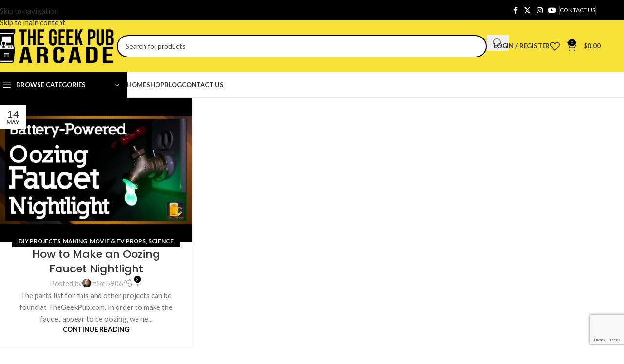

--- FILE ---
content_type: text/html; charset=UTF-8
request_url: https://www.thegeekpub.com/tag/ninja/
body_size: 27810
content:
<!DOCTYPE html>
<html lang="en-US">
<head>
	<meta charset="UTF-8">
	<link rel="profile" href="https://gmpg.org/xfn/11">
	<link rel="pingback" href="https://www.thegeekpub.com/xmlrpc.php">

	<meta name='robots' content='index, follow, max-image-preview:large, max-snippet:-1, max-video-preview:-1' />

            <script data-no-defer="1" data-ezscrex="false" data-cfasync="false" data-pagespeed-no-defer data-cookieconsent="ignore">
                var ctPublicFunctions = {"_ajax_nonce":"34bc0d7645","_rest_nonce":"2f86f2b5a8","_ajax_url":"\/wp-admin\/admin-ajax.php","_rest_url":"https:\/\/www.thegeekpub.com\/wp-json\/","data__cookies_type":"none","data__ajax_type":"rest","data__bot_detector_enabled":"1","data__frontend_data_log_enabled":1,"cookiePrefix":"","wprocket_detected":true,"host_url":"www.thegeekpub.com","text__ee_click_to_select":"Click to select the whole data","text__ee_original_email":"The complete one is","text__ee_got_it":"Got it","text__ee_blocked":"Blocked","text__ee_cannot_connect":"Cannot connect","text__ee_cannot_decode":"Can not decode email. Unknown reason","text__ee_email_decoder":"CleanTalk email decoder","text__ee_wait_for_decoding":"The magic is on the way!","text__ee_decoding_process":"Please wait a few seconds while we decode the contact data."}
            </script>
        
            <script data-no-defer="1" data-ezscrex="false" data-cfasync="false" data-pagespeed-no-defer data-cookieconsent="ignore">
                var ctPublic = {"_ajax_nonce":"34bc0d7645","settings__forms__check_internal":"0","settings__forms__check_external":"0","settings__forms__force_protection":"0","settings__forms__search_test":"1","settings__forms__wc_add_to_cart":"0","settings__data__bot_detector_enabled":"1","settings__sfw__anti_crawler":0,"blog_home":"https:\/\/www.thegeekpub.com\/","pixel__setting":"3","pixel__enabled":true,"pixel__url":null,"data__email_check_before_post":"1","data__email_check_exist_post":"1","data__cookies_type":"none","data__key_is_ok":true,"data__visible_fields_required":true,"wl_brandname":"Anti-Spam by CleanTalk","wl_brandname_short":"CleanTalk","ct_checkjs_key":"fc742cc27ed370fb9c364905148974b8260752ae952b9e79ccaf2ca28ce8f549","emailEncoderPassKey":"7407bc86c0d8e68e7040535839d9e1c4","bot_detector_forms_excluded":"W10=","advancedCacheExists":true,"varnishCacheExists":false,"wc_ajax_add_to_cart":true}
            </script>
        <script>window._wca = window._wca || [];</script>

	<!-- This site is optimized with the Yoast SEO Premium plugin v26.7 (Yoast SEO v26.7) - https://yoast.com/wordpress/plugins/seo/ -->
	<title>ninja Archives - The Geek Pub</title>
<link data-rocket-prefetch href="https://fd.cleantalk.org" rel="dns-prefetch">
<link data-rocket-prefetch href="https://www.gstatic.com" rel="dns-prefetch">
<link data-rocket-prefetch href="https://fonts.googleapis.com" rel="dns-prefetch">
<link data-rocket-prefetch href="https://stats.wp.com" rel="dns-prefetch">
<link data-rocket-prefetch href="https://www.googletagmanager.com" rel="dns-prefetch">
<link data-rocket-prefetch href="https://www.google.com" rel="dns-prefetch">
<link data-rocket-preload as="style" href="https://fonts.googleapis.com/css?family=Lato%3A400%2C700%7CPoppins%3A400%2C600%2C500%2C700&#038;display=swap" rel="preload">
<link href="https://fonts.googleapis.com/css?family=Lato%3A400%2C700%7CPoppins%3A400%2C600%2C500%2C700&#038;display=swap" media="print" onload="this.media=&#039;all&#039;" rel="stylesheet">
<noscript data-wpr-hosted-gf-parameters=""><link rel="stylesheet" href="https://fonts.googleapis.com/css?family=Lato%3A400%2C700%7CPoppins%3A400%2C600%2C500%2C700&#038;display=swap"></noscript><link rel="preload" data-rocket-preload as="image" href="https://www.thegeekpub.com/wp-content/uploads/2013/05/hqdefault3.jpg" imagesrcset="https://www.thegeekpub.com/wp-content/uploads/2013/05/hqdefault3.jpg 480w, https://www.thegeekpub.com/wp-content/uploads/2013/05/hqdefault3-430x323.jpg 430w, https://www.thegeekpub.com/wp-content/uploads/2013/05/hqdefault3-150x113.jpg 150w, https://www.thegeekpub.com/wp-content/uploads/2013/05/hqdefault3-400x300.jpg 400w" imagesizes="(max-width: 480px) 100vw, 480px" fetchpriority="high">
	<link rel="canonical" href="https://www.thegeekpub.com/tag/ninja/" />
	<meta property="og:locale" content="en_US" />
	<meta property="og:type" content="article" />
	<meta property="og:title" content="ninja Archives" />
	<meta property="og:url" content="https://www.thegeekpub.com/tag/ninja/" />
	<meta property="og:site_name" content="The Geek Pub" />
	<meta name="twitter:card" content="summary_large_image" />
	<meta name="twitter:site" content="@thegeekpub" />
	<script type="application/ld+json" class="yoast-schema-graph">{"@context":"https://schema.org","@graph":[{"@type":"CollectionPage","@id":"https://www.thegeekpub.com/tag/ninja/","url":"https://www.thegeekpub.com/tag/ninja/","name":"ninja Archives - The Geek Pub","isPartOf":{"@id":"https://www.thegeekpub.com/#website"},"primaryImageOfPage":{"@id":"https://www.thegeekpub.com/tag/ninja/#primaryimage"},"image":{"@id":"https://www.thegeekpub.com/tag/ninja/#primaryimage"},"thumbnailUrl":"https://www.thegeekpub.com/wp-content/uploads/2013/05/hqdefault3.jpg","breadcrumb":{"@id":"https://www.thegeekpub.com/tag/ninja/#breadcrumb"},"inLanguage":"en-US"},{"@type":"ImageObject","inLanguage":"en-US","@id":"https://www.thegeekpub.com/tag/ninja/#primaryimage","url":"https://www.thegeekpub.com/wp-content/uploads/2013/05/hqdefault3.jpg","contentUrl":"https://www.thegeekpub.com/wp-content/uploads/2013/05/hqdefault3.jpg","width":480,"height":360},{"@type":"BreadcrumbList","@id":"https://www.thegeekpub.com/tag/ninja/#breadcrumb","itemListElement":[{"@type":"ListItem","position":1,"name":"Home","item":"https://www.thegeekpub.com/"},{"@type":"ListItem","position":2,"name":"ninja"}]},{"@type":"WebSite","@id":"https://www.thegeekpub.com/#website","url":"https://www.thegeekpub.com/","name":"The Geek Pub","description":"Arcade Parts Supplier and Manufacturer","publisher":{"@id":"https://www.thegeekpub.com/#organization"},"potentialAction":[{"@type":"SearchAction","target":{"@type":"EntryPoint","urlTemplate":"https://www.thegeekpub.com/?s={search_term_string}"},"query-input":{"@type":"PropertyValueSpecification","valueRequired":true,"valueName":"search_term_string"}}],"inLanguage":"en-US"},{"@type":"Organization","@id":"https://www.thegeekpub.com/#organization","name":"The Geek Pub","url":"https://www.thegeekpub.com/","logo":{"@type":"ImageObject","inLanguage":"en-US","@id":"https://www.thegeekpub.com/#/schema/logo/image/","url":"https://www.thegeekpub.com/wp-content/uploads/2025/07/The-Geek-Pub-Logo-2025.png","contentUrl":"https://www.thegeekpub.com/wp-content/uploads/2025/07/The-Geek-Pub-Logo-2025.png","width":2483,"height":763,"caption":"The Geek Pub"},"image":{"@id":"https://www.thegeekpub.com/#/schema/logo/image/"},"sameAs":["https://facebook.com/thegeekpub","https://x.com/thegeekpub","https://youtube.com/@thegeekpuh","https://instagram.com/thegeekpub"]}]}</script>
	<!-- / Yoast SEO Premium plugin. -->


<link rel='dns-prefetch' href='//fd.cleantalk.org' />
<link rel='dns-prefetch' href='//stats.wp.com' />
<link rel='dns-prefetch' href='//www.googletagmanager.com' />
<link rel='dns-prefetch' href='//fonts.googleapis.com' />
<link href='https://fonts.gstatic.com' crossorigin rel='preconnect' />
<link rel="alternate" type="application/rss+xml" title="The Geek Pub &raquo; Feed" href="https://www.thegeekpub.com/feed/" />
<link rel="alternate" type="application/rss+xml" title="The Geek Pub &raquo; Comments Feed" href="https://www.thegeekpub.com/comments/feed/" />
<link rel="alternate" type="application/rss+xml" title="The Geek Pub &raquo; ninja Tag Feed" href="https://www.thegeekpub.com/tag/ninja/feed/" />
<style id='wp-img-auto-sizes-contain-inline-css' type='text/css'>
img:is([sizes=auto i],[sizes^="auto," i]){contain-intrinsic-size:3000px 1500px}
/*# sourceURL=wp-img-auto-sizes-contain-inline-css */
</style>
<link rel='stylesheet' id='wp-block-library-css' href='https://www.thegeekpub.com/wp-includes/css/dist/block-library/style.min.css?ver=6.9' type='text/css' media='all' />
<link rel='stylesheet' id='wc-memberships-blocks-css' href='https://www.thegeekpub.com/wp-content/plugins/woocommerce-memberships/assets/css/blocks/wc-memberships-blocks.min.css?ver=1.27.5' type='text/css' media='all' />
<link rel='stylesheet' id='mediaelement-css' href='https://www.thegeekpub.com/wp-includes/js/mediaelement/mediaelementplayer-legacy.min.css?ver=4.2.17' type='text/css' media='all' />
<link rel='stylesheet' id='wp-mediaelement-css' href='https://www.thegeekpub.com/wp-includes/js/mediaelement/wp-mediaelement.min.css?ver=6.9' type='text/css' media='all' />
<style id='jetpack-sharing-buttons-style-inline-css' type='text/css'>
.jetpack-sharing-buttons__services-list{display:flex;flex-direction:row;flex-wrap:wrap;gap:0;list-style-type:none;margin:5px;padding:0}.jetpack-sharing-buttons__services-list.has-small-icon-size{font-size:12px}.jetpack-sharing-buttons__services-list.has-normal-icon-size{font-size:16px}.jetpack-sharing-buttons__services-list.has-large-icon-size{font-size:24px}.jetpack-sharing-buttons__services-list.has-huge-icon-size{font-size:36px}@media print{.jetpack-sharing-buttons__services-list{display:none!important}}.editor-styles-wrapper .wp-block-jetpack-sharing-buttons{gap:0;padding-inline-start:0}ul.jetpack-sharing-buttons__services-list.has-background{padding:1.25em 2.375em}
/*# sourceURL=https://www.thegeekpub.com/wp-content/plugins/jetpack/_inc/blocks/sharing-buttons/view.css */
</style>
<style id='global-styles-inline-css' type='text/css'>
:root{--wp--preset--aspect-ratio--square: 1;--wp--preset--aspect-ratio--4-3: 4/3;--wp--preset--aspect-ratio--3-4: 3/4;--wp--preset--aspect-ratio--3-2: 3/2;--wp--preset--aspect-ratio--2-3: 2/3;--wp--preset--aspect-ratio--16-9: 16/9;--wp--preset--aspect-ratio--9-16: 9/16;--wp--preset--color--black: #000000;--wp--preset--color--cyan-bluish-gray: #abb8c3;--wp--preset--color--white: #ffffff;--wp--preset--color--pale-pink: #f78da7;--wp--preset--color--vivid-red: #cf2e2e;--wp--preset--color--luminous-vivid-orange: #ff6900;--wp--preset--color--luminous-vivid-amber: #fcb900;--wp--preset--color--light-green-cyan: #7bdcb5;--wp--preset--color--vivid-green-cyan: #00d084;--wp--preset--color--pale-cyan-blue: #8ed1fc;--wp--preset--color--vivid-cyan-blue: #0693e3;--wp--preset--color--vivid-purple: #9b51e0;--wp--preset--gradient--vivid-cyan-blue-to-vivid-purple: linear-gradient(135deg,rgb(6,147,227) 0%,rgb(155,81,224) 100%);--wp--preset--gradient--light-green-cyan-to-vivid-green-cyan: linear-gradient(135deg,rgb(122,220,180) 0%,rgb(0,208,130) 100%);--wp--preset--gradient--luminous-vivid-amber-to-luminous-vivid-orange: linear-gradient(135deg,rgb(252,185,0) 0%,rgb(255,105,0) 100%);--wp--preset--gradient--luminous-vivid-orange-to-vivid-red: linear-gradient(135deg,rgb(255,105,0) 0%,rgb(207,46,46) 100%);--wp--preset--gradient--very-light-gray-to-cyan-bluish-gray: linear-gradient(135deg,rgb(238,238,238) 0%,rgb(169,184,195) 100%);--wp--preset--gradient--cool-to-warm-spectrum: linear-gradient(135deg,rgb(74,234,220) 0%,rgb(151,120,209) 20%,rgb(207,42,186) 40%,rgb(238,44,130) 60%,rgb(251,105,98) 80%,rgb(254,248,76) 100%);--wp--preset--gradient--blush-light-purple: linear-gradient(135deg,rgb(255,206,236) 0%,rgb(152,150,240) 100%);--wp--preset--gradient--blush-bordeaux: linear-gradient(135deg,rgb(254,205,165) 0%,rgb(254,45,45) 50%,rgb(107,0,62) 100%);--wp--preset--gradient--luminous-dusk: linear-gradient(135deg,rgb(255,203,112) 0%,rgb(199,81,192) 50%,rgb(65,88,208) 100%);--wp--preset--gradient--pale-ocean: linear-gradient(135deg,rgb(255,245,203) 0%,rgb(182,227,212) 50%,rgb(51,167,181) 100%);--wp--preset--gradient--electric-grass: linear-gradient(135deg,rgb(202,248,128) 0%,rgb(113,206,126) 100%);--wp--preset--gradient--midnight: linear-gradient(135deg,rgb(2,3,129) 0%,rgb(40,116,252) 100%);--wp--preset--font-size--small: 13px;--wp--preset--font-size--medium: 20px;--wp--preset--font-size--large: 36px;--wp--preset--font-size--x-large: 42px;--wp--preset--spacing--20: 0.44rem;--wp--preset--spacing--30: 0.67rem;--wp--preset--spacing--40: 1rem;--wp--preset--spacing--50: 1.5rem;--wp--preset--spacing--60: 2.25rem;--wp--preset--spacing--70: 3.38rem;--wp--preset--spacing--80: 5.06rem;--wp--preset--shadow--natural: 6px 6px 9px rgba(0, 0, 0, 0.2);--wp--preset--shadow--deep: 12px 12px 50px rgba(0, 0, 0, 0.4);--wp--preset--shadow--sharp: 6px 6px 0px rgba(0, 0, 0, 0.2);--wp--preset--shadow--outlined: 6px 6px 0px -3px rgb(255, 255, 255), 6px 6px rgb(0, 0, 0);--wp--preset--shadow--crisp: 6px 6px 0px rgb(0, 0, 0);}:where(body) { margin: 0; }.wp-site-blocks > .alignleft { float: left; margin-right: 2em; }.wp-site-blocks > .alignright { float: right; margin-left: 2em; }.wp-site-blocks > .aligncenter { justify-content: center; margin-left: auto; margin-right: auto; }:where(.is-layout-flex){gap: 0.5em;}:where(.is-layout-grid){gap: 0.5em;}.is-layout-flow > .alignleft{float: left;margin-inline-start: 0;margin-inline-end: 2em;}.is-layout-flow > .alignright{float: right;margin-inline-start: 2em;margin-inline-end: 0;}.is-layout-flow > .aligncenter{margin-left: auto !important;margin-right: auto !important;}.is-layout-constrained > .alignleft{float: left;margin-inline-start: 0;margin-inline-end: 2em;}.is-layout-constrained > .alignright{float: right;margin-inline-start: 2em;margin-inline-end: 0;}.is-layout-constrained > .aligncenter{margin-left: auto !important;margin-right: auto !important;}.is-layout-constrained > :where(:not(.alignleft):not(.alignright):not(.alignfull)){margin-left: auto !important;margin-right: auto !important;}body .is-layout-flex{display: flex;}.is-layout-flex{flex-wrap: wrap;align-items: center;}.is-layout-flex > :is(*, div){margin: 0;}body .is-layout-grid{display: grid;}.is-layout-grid > :is(*, div){margin: 0;}body{padding-top: 0px;padding-right: 0px;padding-bottom: 0px;padding-left: 0px;}a:where(:not(.wp-element-button)){text-decoration: none;}:root :where(.wp-element-button, .wp-block-button__link){background-color: #32373c;border-width: 0;color: #fff;font-family: inherit;font-size: inherit;font-style: inherit;font-weight: inherit;letter-spacing: inherit;line-height: inherit;padding-top: calc(0.667em + 2px);padding-right: calc(1.333em + 2px);padding-bottom: calc(0.667em + 2px);padding-left: calc(1.333em + 2px);text-decoration: none;text-transform: inherit;}.has-black-color{color: var(--wp--preset--color--black) !important;}.has-cyan-bluish-gray-color{color: var(--wp--preset--color--cyan-bluish-gray) !important;}.has-white-color{color: var(--wp--preset--color--white) !important;}.has-pale-pink-color{color: var(--wp--preset--color--pale-pink) !important;}.has-vivid-red-color{color: var(--wp--preset--color--vivid-red) !important;}.has-luminous-vivid-orange-color{color: var(--wp--preset--color--luminous-vivid-orange) !important;}.has-luminous-vivid-amber-color{color: var(--wp--preset--color--luminous-vivid-amber) !important;}.has-light-green-cyan-color{color: var(--wp--preset--color--light-green-cyan) !important;}.has-vivid-green-cyan-color{color: var(--wp--preset--color--vivid-green-cyan) !important;}.has-pale-cyan-blue-color{color: var(--wp--preset--color--pale-cyan-blue) !important;}.has-vivid-cyan-blue-color{color: var(--wp--preset--color--vivid-cyan-blue) !important;}.has-vivid-purple-color{color: var(--wp--preset--color--vivid-purple) !important;}.has-black-background-color{background-color: var(--wp--preset--color--black) !important;}.has-cyan-bluish-gray-background-color{background-color: var(--wp--preset--color--cyan-bluish-gray) !important;}.has-white-background-color{background-color: var(--wp--preset--color--white) !important;}.has-pale-pink-background-color{background-color: var(--wp--preset--color--pale-pink) !important;}.has-vivid-red-background-color{background-color: var(--wp--preset--color--vivid-red) !important;}.has-luminous-vivid-orange-background-color{background-color: var(--wp--preset--color--luminous-vivid-orange) !important;}.has-luminous-vivid-amber-background-color{background-color: var(--wp--preset--color--luminous-vivid-amber) !important;}.has-light-green-cyan-background-color{background-color: var(--wp--preset--color--light-green-cyan) !important;}.has-vivid-green-cyan-background-color{background-color: var(--wp--preset--color--vivid-green-cyan) !important;}.has-pale-cyan-blue-background-color{background-color: var(--wp--preset--color--pale-cyan-blue) !important;}.has-vivid-cyan-blue-background-color{background-color: var(--wp--preset--color--vivid-cyan-blue) !important;}.has-vivid-purple-background-color{background-color: var(--wp--preset--color--vivid-purple) !important;}.has-black-border-color{border-color: var(--wp--preset--color--black) !important;}.has-cyan-bluish-gray-border-color{border-color: var(--wp--preset--color--cyan-bluish-gray) !important;}.has-white-border-color{border-color: var(--wp--preset--color--white) !important;}.has-pale-pink-border-color{border-color: var(--wp--preset--color--pale-pink) !important;}.has-vivid-red-border-color{border-color: var(--wp--preset--color--vivid-red) !important;}.has-luminous-vivid-orange-border-color{border-color: var(--wp--preset--color--luminous-vivid-orange) !important;}.has-luminous-vivid-amber-border-color{border-color: var(--wp--preset--color--luminous-vivid-amber) !important;}.has-light-green-cyan-border-color{border-color: var(--wp--preset--color--light-green-cyan) !important;}.has-vivid-green-cyan-border-color{border-color: var(--wp--preset--color--vivid-green-cyan) !important;}.has-pale-cyan-blue-border-color{border-color: var(--wp--preset--color--pale-cyan-blue) !important;}.has-vivid-cyan-blue-border-color{border-color: var(--wp--preset--color--vivid-cyan-blue) !important;}.has-vivid-purple-border-color{border-color: var(--wp--preset--color--vivid-purple) !important;}.has-vivid-cyan-blue-to-vivid-purple-gradient-background{background: var(--wp--preset--gradient--vivid-cyan-blue-to-vivid-purple) !important;}.has-light-green-cyan-to-vivid-green-cyan-gradient-background{background: var(--wp--preset--gradient--light-green-cyan-to-vivid-green-cyan) !important;}.has-luminous-vivid-amber-to-luminous-vivid-orange-gradient-background{background: var(--wp--preset--gradient--luminous-vivid-amber-to-luminous-vivid-orange) !important;}.has-luminous-vivid-orange-to-vivid-red-gradient-background{background: var(--wp--preset--gradient--luminous-vivid-orange-to-vivid-red) !important;}.has-very-light-gray-to-cyan-bluish-gray-gradient-background{background: var(--wp--preset--gradient--very-light-gray-to-cyan-bluish-gray) !important;}.has-cool-to-warm-spectrum-gradient-background{background: var(--wp--preset--gradient--cool-to-warm-spectrum) !important;}.has-blush-light-purple-gradient-background{background: var(--wp--preset--gradient--blush-light-purple) !important;}.has-blush-bordeaux-gradient-background{background: var(--wp--preset--gradient--blush-bordeaux) !important;}.has-luminous-dusk-gradient-background{background: var(--wp--preset--gradient--luminous-dusk) !important;}.has-pale-ocean-gradient-background{background: var(--wp--preset--gradient--pale-ocean) !important;}.has-electric-grass-gradient-background{background: var(--wp--preset--gradient--electric-grass) !important;}.has-midnight-gradient-background{background: var(--wp--preset--gradient--midnight) !important;}.has-small-font-size{font-size: var(--wp--preset--font-size--small) !important;}.has-medium-font-size{font-size: var(--wp--preset--font-size--medium) !important;}.has-large-font-size{font-size: var(--wp--preset--font-size--large) !important;}.has-x-large-font-size{font-size: var(--wp--preset--font-size--x-large) !important;}
:where(.wp-block-post-template.is-layout-flex){gap: 1.25em;}:where(.wp-block-post-template.is-layout-grid){gap: 1.25em;}
:where(.wp-block-term-template.is-layout-flex){gap: 1.25em;}:where(.wp-block-term-template.is-layout-grid){gap: 1.25em;}
:where(.wp-block-columns.is-layout-flex){gap: 2em;}:where(.wp-block-columns.is-layout-grid){gap: 2em;}
:root :where(.wp-block-pullquote){font-size: 1.5em;line-height: 1.6;}
/*# sourceURL=global-styles-inline-css */
</style>
<link rel='stylesheet' id='cleantalk-public-css-css' href='https://www.thegeekpub.com/wp-content/plugins/cleantalk-spam-protect/css/cleantalk-public.min.css?ver=6.70.1_1766368436' type='text/css' media='all' />
<link rel='stylesheet' id='cleantalk-email-decoder-css-css' href='https://www.thegeekpub.com/wp-content/plugins/cleantalk-spam-protect/css/cleantalk-email-decoder.min.css?ver=6.70.1_1766368436' type='text/css' media='all' />
<style id='woocommerce-inline-inline-css' type='text/css'>
.woocommerce form .form-row .required { visibility: visible; }
/*# sourceURL=woocommerce-inline-inline-css */
</style>
<link rel='stylesheet' id='wc-memberships-frontend-css' href='https://www.thegeekpub.com/wp-content/plugins/woocommerce-memberships/assets/css/frontend/wc-memberships-frontend.min.css?ver=1.27.5' type='text/css' media='all' />
<link rel='stylesheet' id='elementor-frontend-css' href='https://www.thegeekpub.com/wp-content/uploads/elementor/css/custom-frontend.min.css?ver=1768427626' type='text/css' media='all' />
<link data-minify="1" rel='stylesheet' id='elementor-post-7-css' href='https://www.thegeekpub.com/wp-content/cache/min/1/wp-content/uploads/elementor/css/post-7.css?ver=1768427628' type='text/css' media='all' />
<link rel='stylesheet' id='wd-style-base-css' href='https://www.thegeekpub.com/wp-content/themes/woodmart/css/parts/base.min.css?ver=8.3.8' type='text/css' media='all' />
<link rel='stylesheet' id='wd-helpers-wpb-elem-css' href='https://www.thegeekpub.com/wp-content/themes/woodmart/css/parts/helpers-wpb-elem.min.css?ver=8.3.8' type='text/css' media='all' />
<link rel='stylesheet' id='wd-woo-paypal-payments-css' href='https://www.thegeekpub.com/wp-content/themes/woodmart/css/parts/int-woo-paypal-payments.min.css?ver=8.3.8' type='text/css' media='all' />
<link rel='stylesheet' id='wd-woo-mod-variation-form-css' href='https://www.thegeekpub.com/wp-content/themes/woodmart/css/parts/woo-mod-variation-form.min.css?ver=8.3.8' type='text/css' media='all' />
<link rel='stylesheet' id='wd-int-woo-subscriptions-css' href='https://www.thegeekpub.com/wp-content/themes/woodmart/css/parts/int-woo-subscriptions.min.css?ver=8.3.8' type='text/css' media='all' />
<link rel='stylesheet' id='wd-elementor-base-css' href='https://www.thegeekpub.com/wp-content/themes/woodmart/css/parts/int-elem-base.min.css?ver=8.3.8' type='text/css' media='all' />
<link rel='stylesheet' id='wd-elementor-pro-base-css' href='https://www.thegeekpub.com/wp-content/themes/woodmart/css/parts/int-elementor-pro.min.css?ver=8.3.8' type='text/css' media='all' />
<link rel='stylesheet' id='wd-woocommerce-base-css' href='https://www.thegeekpub.com/wp-content/themes/woodmart/css/parts/woocommerce-base.min.css?ver=8.3.8' type='text/css' media='all' />
<link rel='stylesheet' id='wd-mod-star-rating-css' href='https://www.thegeekpub.com/wp-content/themes/woodmart/css/parts/mod-star-rating.min.css?ver=8.3.8' type='text/css' media='all' />
<link rel='stylesheet' id='wd-woocommerce-block-notices-css' href='https://www.thegeekpub.com/wp-content/themes/woodmart/css/parts/woo-mod-block-notices.min.css?ver=8.3.8' type='text/css' media='all' />
<link rel='stylesheet' id='wd-woo-mod-shop-attributes-css' href='https://www.thegeekpub.com/wp-content/themes/woodmart/css/parts/woo-mod-shop-attributes.min.css?ver=8.3.8' type='text/css' media='all' />
<link rel='stylesheet' id='wd-wp-blocks-css' href='https://www.thegeekpub.com/wp-content/themes/woodmart/css/parts/wp-blocks.min.css?ver=8.3.8' type='text/css' media='all' />
<link rel='stylesheet' id='child-style-css' href='https://www.thegeekpub.com/wp-content/themes/woodmart-child/style.css?ver=8.3.8' type='text/css' media='all' />
<link rel='stylesheet' id='wd-header-base-css' href='https://www.thegeekpub.com/wp-content/themes/woodmart/css/parts/header-base.min.css?ver=8.3.8' type='text/css' media='all' />
<link rel='stylesheet' id='wd-mod-tools-css' href='https://www.thegeekpub.com/wp-content/themes/woodmart/css/parts/mod-tools.min.css?ver=8.3.8' type='text/css' media='all' />
<link rel='stylesheet' id='wd-header-elements-base-css' href='https://www.thegeekpub.com/wp-content/themes/woodmart/css/parts/header-el-base.min.css?ver=8.3.8' type='text/css' media='all' />
<link rel='stylesheet' id='wd-social-icons-css' href='https://www.thegeekpub.com/wp-content/themes/woodmart/css/parts/el-social-icons.min.css?ver=8.3.8' type='text/css' media='all' />
<link rel='stylesheet' id='wd-header-search-css' href='https://www.thegeekpub.com/wp-content/themes/woodmart/css/parts/header-el-search.min.css?ver=8.3.8' type='text/css' media='all' />
<link rel='stylesheet' id='wd-header-search-form-css' href='https://www.thegeekpub.com/wp-content/themes/woodmart/css/parts/header-el-search-form.min.css?ver=8.3.8' type='text/css' media='all' />
<link rel='stylesheet' id='wd-wd-search-form-css' href='https://www.thegeekpub.com/wp-content/themes/woodmart/css/parts/wd-search-form.min.css?ver=8.3.8' type='text/css' media='all' />
<link rel='stylesheet' id='wd-wd-search-results-css' href='https://www.thegeekpub.com/wp-content/themes/woodmart/css/parts/wd-search-results.min.css?ver=8.3.8' type='text/css' media='all' />
<link rel='stylesheet' id='wd-wd-search-dropdown-css' href='https://www.thegeekpub.com/wp-content/themes/woodmart/css/parts/wd-search-dropdown.min.css?ver=8.3.8' type='text/css' media='all' />
<link rel='stylesheet' id='wd-woo-mod-login-form-css' href='https://www.thegeekpub.com/wp-content/themes/woodmart/css/parts/woo-mod-login-form.min.css?ver=8.3.8' type='text/css' media='all' />
<link rel='stylesheet' id='wd-header-my-account-css' href='https://www.thegeekpub.com/wp-content/themes/woodmart/css/parts/header-el-my-account.min.css?ver=8.3.8' type='text/css' media='all' />
<link rel='stylesheet' id='wd-header-cart-side-css' href='https://www.thegeekpub.com/wp-content/themes/woodmart/css/parts/header-el-cart-side.min.css?ver=8.3.8' type='text/css' media='all' />
<link rel='stylesheet' id='wd-header-cart-css' href='https://www.thegeekpub.com/wp-content/themes/woodmart/css/parts/header-el-cart.min.css?ver=8.3.8' type='text/css' media='all' />
<link rel='stylesheet' id='wd-widget-shopping-cart-css' href='https://www.thegeekpub.com/wp-content/themes/woodmart/css/parts/woo-widget-shopping-cart.min.css?ver=8.3.8' type='text/css' media='all' />
<link rel='stylesheet' id='wd-widget-product-list-css' href='https://www.thegeekpub.com/wp-content/themes/woodmart/css/parts/woo-widget-product-list.min.css?ver=8.3.8' type='text/css' media='all' />
<link rel='stylesheet' id='wd-header-mobile-nav-dropdown-css' href='https://www.thegeekpub.com/wp-content/themes/woodmart/css/parts/header-el-mobile-nav-dropdown.min.css?ver=8.3.8' type='text/css' media='all' />
<link rel='stylesheet' id='wd-header-categories-nav-css' href='https://www.thegeekpub.com/wp-content/themes/woodmart/css/parts/header-el-category-nav.min.css?ver=8.3.8' type='text/css' media='all' />
<link rel='stylesheet' id='wd-mod-nav-vertical-css' href='https://www.thegeekpub.com/wp-content/themes/woodmart/css/parts/mod-nav-vertical.min.css?ver=8.3.8' type='text/css' media='all' />
<link rel='stylesheet' id='wd-mod-nav-vertical-design-default-css' href='https://www.thegeekpub.com/wp-content/themes/woodmart/css/parts/mod-nav-vertical-design-default.min.css?ver=8.3.8' type='text/css' media='all' />
<link rel='stylesheet' id='wd-blog-loop-base-css' href='https://www.thegeekpub.com/wp-content/themes/woodmart/css/parts/blog-loop-base.min.css?ver=8.3.8' type='text/css' media='all' />
<link rel='stylesheet' id='wd-post-types-mod-predefined-css' href='https://www.thegeekpub.com/wp-content/themes/woodmart/css/parts/post-types-mod-predefined.min.css?ver=8.3.8' type='text/css' media='all' />
<link rel='stylesheet' id='wd-blog-loop-design-masonry-css' href='https://www.thegeekpub.com/wp-content/themes/woodmart/css/parts/blog-loop-design-masonry.min.css?ver=8.3.8' type='text/css' media='all' />
<link rel='stylesheet' id='wd-post-types-mod-categories-style-bg-css' href='https://www.thegeekpub.com/wp-content/themes/woodmart/css/parts/post-types-mod-categories-style-bg.min.css?ver=8.3.8' type='text/css' media='all' />
<link rel='stylesheet' id='wd-post-types-mod-date-style-bg-css' href='https://www.thegeekpub.com/wp-content/themes/woodmart/css/parts/post-types-mod-date-style-bg.min.css?ver=8.3.8' type='text/css' media='all' />
<link rel='stylesheet' id='wd-blog-mod-author-css' href='https://www.thegeekpub.com/wp-content/themes/woodmart/css/parts/blog-mod-author.min.css?ver=8.3.8' type='text/css' media='all' />
<link rel='stylesheet' id='wd-blog-mod-comments-button-css' href='https://www.thegeekpub.com/wp-content/themes/woodmart/css/parts/blog-mod-comments-button.min.css?ver=8.3.8' type='text/css' media='all' />
<link rel='stylesheet' id='wd-widget-collapse-css' href='https://www.thegeekpub.com/wp-content/themes/woodmart/css/parts/opt-widget-collapse.min.css?ver=8.3.8' type='text/css' media='all' />
<link rel='stylesheet' id='wd-footer-base-css' href='https://www.thegeekpub.com/wp-content/themes/woodmart/css/parts/footer-base.min.css?ver=8.3.8' type='text/css' media='all' />
<link rel='stylesheet' id='wd-text-block-css' href='https://www.thegeekpub.com/wp-content/themes/woodmart/css/parts/el-text-block.min.css?ver=8.3.8' type='text/css' media='all' />
<link rel='stylesheet' id='wd-list-css' href='https://www.thegeekpub.com/wp-content/themes/woodmart/css/parts/el-list.min.css?ver=8.3.8' type='text/css' media='all' />
<link rel='stylesheet' id='wd-el-list-css' href='https://www.thegeekpub.com/wp-content/themes/woodmart/css/parts/el-list-wpb-elem.min.css?ver=8.3.8' type='text/css' media='all' />
<link rel='stylesheet' id='wd-widget-wd-recent-posts-css' href='https://www.thegeekpub.com/wp-content/themes/woodmart/css/parts/widget-wd-recent-posts.min.css?ver=8.3.8' type='text/css' media='all' />
<link rel='stylesheet' id='wd-widget-nav-css' href='https://www.thegeekpub.com/wp-content/themes/woodmart/css/parts/widget-nav.min.css?ver=8.3.8' type='text/css' media='all' />
<link rel='stylesheet' id='wd-scroll-top-css' href='https://www.thegeekpub.com/wp-content/themes/woodmart/css/parts/opt-scrolltotop.min.css?ver=8.3.8' type='text/css' media='all' />
<link rel='stylesheet' id='wd-header-my-account-sidebar-css' href='https://www.thegeekpub.com/wp-content/themes/woodmart/css/parts/header-el-my-account-sidebar.min.css?ver=8.3.8' type='text/css' media='all' />
<link rel='stylesheet' id='wd-bottom-toolbar-css' href='https://www.thegeekpub.com/wp-content/themes/woodmart/css/parts/opt-bottom-toolbar.min.css?ver=8.3.8' type='text/css' media='all' />

<script type="text/javascript" src="https://www.thegeekpub.com/wp-includes/js/jquery/jquery.min.js?ver=3.7.1" id="jquery-core-js" data-rocket-defer defer></script>
<script type="text/javascript" src="https://www.thegeekpub.com/wp-includes/js/jquery/jquery-migrate.min.js?ver=3.4.1" id="jquery-migrate-js" data-rocket-defer defer></script>
<script type="text/javascript" src="https://www.thegeekpub.com/wp-content/plugins/cleantalk-spam-protect/js/apbct-public-bundle.min.js?ver=6.70.1_1766368436" id="apbct-public-bundle.min-js-js" data-rocket-defer defer></script>
<script data-minify="1" type="text/javascript" src="https://www.thegeekpub.com/wp-content/cache/min/1/ct-bot-detector-wrapper.js?ver=1765720957" id="ct_bot_detector-js" defer="defer" data-wp-strategy="defer"></script>
<script type="text/javascript" src="https://www.thegeekpub.com/wp-content/plugins/woocommerce/assets/js/jquery-blockui/jquery.blockUI.min.js?ver=2.7.0-wc.10.4.3" id="wc-jquery-blockui-js" data-wp-strategy="defer" data-rocket-defer defer></script>
<script type="text/javascript" id="wc-add-to-cart-js-extra">
/* <![CDATA[ */
var wc_add_to_cart_params = {"ajax_url":"/wp-admin/admin-ajax.php","wc_ajax_url":"/?wc-ajax=%%endpoint%%","i18n_view_cart":"View cart","cart_url":"https://www.thegeekpub.com/cart/","is_cart":"","cart_redirect_after_add":"no"};
//# sourceURL=wc-add-to-cart-js-extra
/* ]]> */
</script>
<script type="text/javascript" src="https://www.thegeekpub.com/wp-content/plugins/woocommerce/assets/js/frontend/add-to-cart.min.js?ver=10.4.3" id="wc-add-to-cart-js" defer="defer" data-wp-strategy="defer"></script>
<script type="text/javascript" src="https://www.thegeekpub.com/wp-content/plugins/woocommerce/assets/js/js-cookie/js.cookie.min.js?ver=2.1.4-wc.10.4.3" id="wc-js-cookie-js" data-wp-strategy="defer" data-rocket-defer defer></script>
<script type="text/javascript" src="https://stats.wp.com/s-202603.js" id="woocommerce-analytics-js" defer="defer" data-wp-strategy="defer"></script>

<!-- Google tag (gtag.js) snippet added by Site Kit -->
<!-- Google Analytics snippet added by Site Kit -->
<script type="text/javascript" src="https://www.googletagmanager.com/gtag/js?id=G-SE1QV1GQH7" id="google_gtagjs-js" async></script>
<script type="text/javascript" id="google_gtagjs-js-after">
/* <![CDATA[ */
window.dataLayer = window.dataLayer || [];function gtag(){dataLayer.push(arguments);}
gtag("set","linker",{"domains":["www.thegeekpub.com"]});
gtag("js", new Date());
gtag("set", "developer_id.dZTNiMT", true);
gtag("config", "G-SE1QV1GQH7");
 window._googlesitekit = window._googlesitekit || {}; window._googlesitekit.throttledEvents = []; window._googlesitekit.gtagEvent = (name, data) => { var key = JSON.stringify( { name, data } ); if ( !! window._googlesitekit.throttledEvents[ key ] ) { return; } window._googlesitekit.throttledEvents[ key ] = true; setTimeout( () => { delete window._googlesitekit.throttledEvents[ key ]; }, 5 ); gtag( "event", name, { ...data, event_source: "site-kit" } ); }; 
//# sourceURL=google_gtagjs-js-after
/* ]]> */
</script>
<script type="text/javascript" src="https://www.thegeekpub.com/wp-content/themes/woodmart/js/scripts/global/scrollBar.min.js?ver=8.3.8" id="wd-scrollbar-js"></script>
<link rel="https://api.w.org/" href="https://www.thegeekpub.com/wp-json/" /><link rel="alternate" title="JSON" type="application/json" href="https://www.thegeekpub.com/wp-json/wp/v2/tags/451" /><link rel="EditURI" type="application/rsd+xml" title="RSD" href="https://www.thegeekpub.com/xmlrpc.php?rsd" />
<meta name="generator" content="WordPress 6.9" />
<meta name="generator" content="WooCommerce 10.4.3" />
<meta name="generator" content="Site Kit by Google 1.170.0" />
<!-- This website runs the Product Feed PRO for WooCommerce by AdTribes.io plugin - version woocommercesea_option_installed_version -->
	<style>img#wpstats{display:none}</style>
							<meta name="viewport" content="width=device-width, initial-scale=1.0, maximum-scale=1.0, user-scalable=no">
										<noscript><style>.woocommerce-product-gallery{ opacity: 1 !important; }</style></noscript>
	<meta name="generator" content="Elementor 3.34.1; features: e_font_icon_svg, additional_custom_breakpoints; settings: css_print_method-external, google_font-enabled, font_display-swap">
<style type="text/css">.recentcomments a{display:inline !important;padding:0 !important;margin:0 !important;}</style>			<style>
				.e-con.e-parent:nth-of-type(n+4):not(.e-lazyloaded):not(.e-no-lazyload),
				.e-con.e-parent:nth-of-type(n+4):not(.e-lazyloaded):not(.e-no-lazyload) * {
					background-image: none !important;
				}
				@media screen and (max-height: 1024px) {
					.e-con.e-parent:nth-of-type(n+3):not(.e-lazyloaded):not(.e-no-lazyload),
					.e-con.e-parent:nth-of-type(n+3):not(.e-lazyloaded):not(.e-no-lazyload) * {
						background-image: none !important;
					}
				}
				@media screen and (max-height: 640px) {
					.e-con.e-parent:nth-of-type(n+2):not(.e-lazyloaded):not(.e-no-lazyload),
					.e-con.e-parent:nth-of-type(n+2):not(.e-lazyloaded):not(.e-no-lazyload) * {
						background-image: none !important;
					}
				}
			</style>
			<link rel="icon" href="https://www.thegeekpub.com/wp-content/uploads/2025/07/cropped-cropped-G-32x32.png" sizes="32x32" />
<link rel="icon" href="https://www.thegeekpub.com/wp-content/uploads/2025/07/cropped-cropped-G-192x192.png" sizes="192x192" />
<link rel="apple-touch-icon" href="https://www.thegeekpub.com/wp-content/uploads/2025/07/cropped-cropped-G-180x180.png" />
<meta name="msapplication-TileImage" content="https://www.thegeekpub.com/wp-content/uploads/2025/07/cropped-cropped-G-270x270.png" />
<style>
		
		</style>			<style id="wd-style-header_516727-css" data-type="wd-style-header_516727">
				:root{
	--wd-top-bar-h: 42px;
	--wd-top-bar-sm-h: 38px;
	--wd-top-bar-sticky-h: .00001px;
	--wd-top-bar-brd-w: .00001px;

	--wd-header-general-h: 105px;
	--wd-header-general-sm-h: 60px;
	--wd-header-general-sticky-h: .00001px;
	--wd-header-general-brd-w: 1px;

	--wd-header-bottom-h: 52px;
	--wd-header-bottom-sm-h: .00001px;
	--wd-header-bottom-sticky-h: .00001px;
	--wd-header-bottom-brd-w: 1px;

	--wd-header-clone-h: 60px;

	--wd-header-brd-w: calc(var(--wd-top-bar-brd-w) + var(--wd-header-general-brd-w) + var(--wd-header-bottom-brd-w));
	--wd-header-h: calc(var(--wd-top-bar-h) + var(--wd-header-general-h) + var(--wd-header-bottom-h) + var(--wd-header-brd-w));
	--wd-header-sticky-h: calc(var(--wd-top-bar-sticky-h) + var(--wd-header-general-sticky-h) + var(--wd-header-bottom-sticky-h) + var(--wd-header-clone-h) + var(--wd-header-brd-w));
	--wd-header-sm-h: calc(var(--wd-top-bar-sm-h) + var(--wd-header-general-sm-h) + var(--wd-header-bottom-sm-h) + var(--wd-header-brd-w));
}

.whb-top-bar .wd-dropdown {
	margin-top: 0px;
}

.whb-top-bar .wd-dropdown:after {
	height: 11px;
}




:root:has(.whb-general-header.whb-border-boxed) {
	--wd-header-general-brd-w: .00001px;
}

@media (max-width: 1024px) {
:root:has(.whb-general-header.whb-hidden-mobile) {
	--wd-header-general-brd-w: .00001px;
}
}

:root:has(.whb-header-bottom.whb-border-boxed) {
	--wd-header-bottom-brd-w: .00001px;
}

@media (max-width: 1024px) {
:root:has(.whb-header-bottom.whb-hidden-mobile) {
	--wd-header-bottom-brd-w: .00001px;
}
}

.whb-header-bottom .wd-dropdown {
	margin-top: 5px;
}

.whb-header-bottom .wd-dropdown:after {
	height: 16px;
}


.whb-clone.whb-sticked .wd-dropdown:not(.sub-sub-menu) {
	margin-top: 9px;
}

.whb-clone.whb-sticked .wd-dropdown:not(.sub-sub-menu):after {
	height: 20px;
}

		
.whb-top-bar {
	background-color: rgba(0, 0, 0, 1);
}

.whb-9x1ytaxq7aphtb3npidp form.searchform {
	--wd-form-height: 46px;
}
.whb-9x1ytaxq7aphtb3npidp.wd-search-form.wd-header-search-form .searchform {
	--wd-form-color: rgba(62, 62, 62, 1);
	--wd-form-brd-color: rgba(0, 0, 0, 1);
	--wd-form-bg: rgba(255, 255, 255, 1);
}
.whb-general-header {
	background-color: rgba(248, 226, 55, 1);border-color: rgba(232, 232, 232, 1);border-bottom-width: 1px;border-bottom-style: solid;
}
.whb-wjlcubfdmlq3d7jvmt23 .menu-opener { background-color: rgba(0, 0, 0, 1); }
.whb-header-bottom {
	border-color: rgba(232, 232, 232, 1);border-bottom-width: 1px;border-bottom-style: solid;
}
			</style>
						<style id="wd-style-theme_settings_default-css" data-type="wd-style-theme_settings_default">
				@font-face {
	font-weight: normal;
	font-style: normal;
	font-family: "woodmart-font";
	src: url("//www.thegeekpub.com/wp-content/themes/woodmart/fonts/woodmart-font-1-400.woff2?v=8.3.8") format("woff2");
}

@font-face {
	font-family: "star";
	font-weight: 400;
	font-style: normal;
	src: url("//www.thegeekpub.com/wp-content/plugins/woocommerce/assets/fonts/star.eot?#iefix") format("embedded-opentype"), url("//www.thegeekpub.com/wp-content/plugins/woocommerce/assets/fonts/star.woff") format("woff"), url("//www.thegeekpub.com/wp-content/plugins/woocommerce/assets/fonts/star.ttf") format("truetype"), url("//www.thegeekpub.com/wp-content/plugins/woocommerce/assets/fonts/star.svg#star") format("svg");
}

@font-face {
	font-family: "WooCommerce";
	font-weight: 400;
	font-style: normal;
	src: url("//www.thegeekpub.com/wp-content/plugins/woocommerce/assets/fonts/WooCommerce.eot?#iefix") format("embedded-opentype"), url("//www.thegeekpub.com/wp-content/plugins/woocommerce/assets/fonts/WooCommerce.woff") format("woff"), url("//www.thegeekpub.com/wp-content/plugins/woocommerce/assets/fonts/WooCommerce.ttf") format("truetype"), url("//www.thegeekpub.com/wp-content/plugins/woocommerce/assets/fonts/WooCommerce.svg#WooCommerce") format("svg");
}

:root {
	--wd-text-font: "Lato", Arial, Helvetica, sans-serif;
	--wd-text-font-weight: 400;
	--wd-text-color: rgb(118,118,118);
	--wd-text-font-size: 15px;
	--wd-title-font: "Poppins", Arial, Helvetica, sans-serif;
	--wd-title-font-weight: 600;
	--wd-title-color: #242424;
	--wd-entities-title-font: "Poppins", Arial, Helvetica, sans-serif;
	--wd-entities-title-font-weight: 500;
	--wd-entities-title-color: #333333;
	--wd-entities-title-color-hover: rgb(51 51 51 / 65%);
	--wd-alternative-font: "Lato", Arial, Helvetica, sans-serif;
	--wd-widget-title-font: "Poppins", Arial, Helvetica, sans-serif;
	--wd-widget-title-font-weight: 600;
	--wd-widget-title-transform: uppercase;
	--wd-widget-title-color: #333;
	--wd-widget-title-font-size: 16px;
	--wd-header-el-font: "Lato", Arial, Helvetica, sans-serif;
	--wd-header-el-font-weight: 700;
	--wd-header-el-transform: uppercase;
	--wd-header-el-font-size: 13px;
	--wd-otl-style: dotted;
	--wd-otl-width: 2px;
	--wd-primary-color: rgb(0,0,0);
	--wd-alternative-color: #fbbc34;
	--btn-default-bgcolor: #f7f7f7;
	--btn-default-bgcolor-hover: #efefef;
	--btn-accented-bgcolor: rgb(0,123,196);
	--btn-accented-bgcolor-hover: rgb(0,106,169);
	--wd-form-brd-width: 2px;
	--notices-success-bg: #459647;
	--notices-success-color: #fff;
	--notices-warning-bg: #E0B252;
	--notices-warning-color: #fff;
	--wd-link-color: #333333;
	--wd-link-color-hover: #242424;
}
.wd-age-verify-wrap {
	--wd-popup-width: 500px;
}
.wd-popup.wd-promo-popup {
	background-color: #111111;
	background-image: url(https://www.thegeekpub.com/wp-content/uploads/2021/08/promo-popup.jpg);
	background-repeat: no-repeat;
	background-size: cover;
	background-position: center center;
}
.wd-promo-popup-wrap {
	--wd-popup-width: 800px;
	--wd-popup-padding: 15px;
}
:is(.woodmart-woocommerce-layered-nav, .wd-product-category-filter) .wd-scroll-content {
	max-height: 223px;
}
.wd-page-title .wd-page-title-bg img {
	object-fit: cover;
	object-position: center center;
}
.wd-footer {
	background-color: rgb(10,10,10);
	background-image: none;
}
.mfp-wrap.wd-popup-quick-view-wrap {
	--wd-popup-width: 920px;
}
:root{
--wd-container-w: 1222px;
--wd-form-brd-radius: 35px;
--btn-default-color: #333;
--btn-default-color-hover: #333;
--btn-accented-color: #fff;
--btn-accented-color-hover: #fff;
--btn-default-brd-radius: 35px;
--btn-default-box-shadow: none;
--btn-default-box-shadow-hover: none;
--btn-accented-brd-radius: 35px;
--btn-accented-box-shadow: none;
--btn-accented-box-shadow-hover: none;
--wd-brd-radius: 0px;
}

@media (min-width: 1222px) {
section.elementor-section.wd-section-stretch > .elementor-container {
margin-left: auto;
margin-right: auto;
}
}


.wd-page-title {
background-color: #0a0a0a;
}

			</style>
			<meta name="generator" content="WP Rocket 3.20.3" data-wpr-features="wpr_defer_js wpr_minify_js wpr_preconnect_external_domains wpr_oci wpr_minify_css wpr_preload_links wpr_desktop" /></head>

<body class="archive tag tag-ninja tag-451 wp-theme-woodmart wp-child-theme-woodmart-child theme-woodmart woocommerce-no-js wrapper-full-width  categories-accordion-on woodmart-archive-blog woodmart-ajax-shop-on sticky-toolbar-on elementor-default elementor-kit-7">
			<script type="text/javascript" id="wd-flicker-fix">// Flicker fix.</script>		<div  class="wd-skip-links">
								<a href="#menu-main-navigation" class="wd-skip-navigation btn">
						Skip to navigation					</a>
								<a href="#main-content" class="wd-skip-content btn">
				Skip to main content			</a>
		</div>
			
	
	<div  class="wd-page-wrapper website-wrapper">
									<header  class="whb-header whb-header_516727 whb-sticky-shadow whb-scroll-slide whb-sticky-clone whb-hide-on-scroll">
					<div  class="whb-main-header">
	
<div class="whb-row whb-top-bar whb-not-sticky-row whb-with-bg whb-without-border whb-color-light whb-flex-flex-middle">
	<div class="container">
		<div class="whb-flex-row whb-top-bar-inner">
			<div class="whb-column whb-col-left whb-column5 whb-visible-lg whb-empty-column">
	</div>
<div class="whb-column whb-col-center whb-column6 whb-visible-lg whb-empty-column">
	</div>
<div class="whb-column whb-col-right whb-column7 whb-visible-lg">
				<div
						class=" wd-social-icons wd-style-default wd-size-small social-follow wd-shape-circle  whb-43k0qayz7gg36f2jmmhk color-scheme-light text-center">
				
				
									<a rel="noopener noreferrer nofollow" href="https://facebook.com/thegeekpub" target="_blank" class=" wd-social-icon social-facebook" aria-label="Facebook social link">
						<span class="wd-icon"></span>
											</a>
				
									<a rel="noopener noreferrer nofollow" href="https://x.com/thegeekpub" target="_blank" class=" wd-social-icon social-twitter" aria-label="X social link">
						<span class="wd-icon"></span>
											</a>
				
				
				
									<a rel="noopener noreferrer nofollow" href="https://instagram.com/thegeekpub" target="_blank" class=" wd-social-icon social-instagram" aria-label="Instagram social link">
						<span class="wd-icon"></span>
											</a>
				
				
									<a rel="noopener noreferrer nofollow" href="https://youtube.com/@thegeekpub" target="_blank" class=" wd-social-icon social-youtube" aria-label="YouTube social link">
						<span class="wd-icon"></span>
											</a>
				
				
				
				
				
				
				
				
				
				
				
				
				
				
				
				
				
				
				
				
			</div>

		<div class="wd-header-divider wd-full-height whb-aik22afewdiur23h71ba"></div>

<nav class="wd-header-nav wd-header-secondary-nav whb-qyxd33agi52wruenrb9t text-right wd-full-height" role="navigation" aria-label="Top Bar Right">
	<ul id="menu-top-bar-right" class="menu wd-nav wd-nav-header wd-nav-secondary wd-style-bordered wd-gap-s"><li id="menu-item-327762" class="menu-item menu-item-type-post_type menu-item-object-page menu-item-327762 item-level-0 menu-simple-dropdown wd-event-hover" ><a href="https://www.thegeekpub.com/contact-us/" class="woodmart-nav-link"><span class="nav-link-text">Contact us</span></a></li>
</ul></nav>
<div class="wd-header-divider wd-full-height whb-hvo7pk2f543doxhr21h5"></div>
</div>
<div class="whb-column whb-col-mobile whb-column_mobile1 whb-hidden-lg">
				<div
						class=" wd-social-icons wd-style-default wd-size-small social-share wd-shape-circle  whb-vmlw3iqy1i9gf64uk7of color-scheme-light text-center">
				
				
									<a rel="noopener noreferrer nofollow" href="https://www.facebook.com/sharer/sharer.php?u=https://www.thegeekpub.com/1389/how-to-make-an-oozing-faucet-nightlight/" target="_blank" class=" wd-social-icon social-facebook" aria-label="Facebook social link">
						<span class="wd-icon"></span>
											</a>
				
									<a rel="noopener noreferrer nofollow" href="https://x.com/share?url=https://www.thegeekpub.com/1389/how-to-make-an-oozing-faucet-nightlight/" target="_blank" class=" wd-social-icon social-twitter" aria-label="X social link">
						<span class="wd-icon"></span>
											</a>
				
				
				
				
				
				
									<a rel="noopener noreferrer nofollow" href="https://pinterest.com/pin/create/button/?url=https://www.thegeekpub.com/1389/how-to-make-an-oozing-faucet-nightlight/&media=https://www.thegeekpub.com/wp-content/uploads/2013/05/hqdefault3.jpg&description=How+to+Make+an+Oozing+Faucet+Nightlight" target="_blank" class=" wd-social-icon social-pinterest" aria-label="Pinterest social link">
						<span class="wd-icon"></span>
											</a>
				
				
									<a rel="noopener noreferrer nofollow" href="https://www.linkedin.com/shareArticle?mini=true&url=https://www.thegeekpub.com/1389/how-to-make-an-oozing-faucet-nightlight/" target="_blank" class=" wd-social-icon social-linkedin" aria-label="Linkedin social link">
						<span class="wd-icon"></span>
											</a>
				
				
				
				
				
				
				
				
				
				
				
				
				
				
				
									<a rel="noopener noreferrer nofollow" href="https://telegram.me/share/url?url=https://www.thegeekpub.com/1389/how-to-make-an-oozing-faucet-nightlight/" target="_blank" class=" wd-social-icon social-tg" aria-label="Telegram social link">
						<span class="wd-icon"></span>
											</a>
				
				
			</div>

		</div>
		</div>
	</div>
</div>

<div class="whb-row whb-general-header whb-not-sticky-row whb-with-bg whb-border-fullwidth whb-color-dark whb-flex-flex-middle">
	<div class="container">
		<div class="whb-flex-row whb-general-header-inner">
			<div class="whb-column whb-col-left whb-column8 whb-visible-lg">
	<div class="site-logo whb-gs8bcnxektjsro21n657">
	<a href="https://www.thegeekpub.com/" class="wd-logo wd-main-logo" rel="home" aria-label="Site logo">
		<img width="2483" height="763" src="https://www.thegeekpub.com/wp-content/uploads/2025/07/The-Geek-Pub-Logo-2025.png" class="attachment-full size-full" alt="The Geek Pub Logo 2025" style="max-width:250px;" decoding="async" srcset="https://www.thegeekpub.com/wp-content/uploads/2025/07/The-Geek-Pub-Logo-2025.png 2483w, https://www.thegeekpub.com/wp-content/uploads/2025/07/The-Geek-Pub-Logo-2025-400x123.png 400w, https://www.thegeekpub.com/wp-content/uploads/2025/07/The-Geek-Pub-Logo-2025-1300x399.png 1300w, https://www.thegeekpub.com/wp-content/uploads/2025/07/The-Geek-Pub-Logo-2025-768x236.png 768w, https://www.thegeekpub.com/wp-content/uploads/2025/07/The-Geek-Pub-Logo-2025-1536x472.png 1536w, https://www.thegeekpub.com/wp-content/uploads/2025/07/The-Geek-Pub-Logo-2025-2048x629.png 2048w, https://www.thegeekpub.com/wp-content/uploads/2025/07/The-Geek-Pub-Logo-2025-430x132.png 430w, https://www.thegeekpub.com/wp-content/uploads/2025/07/The-Geek-Pub-Logo-2025-700x215.png 700w, https://www.thegeekpub.com/wp-content/uploads/2025/07/The-Geek-Pub-Logo-2025-150x46.png 150w" sizes="(max-width: 2483px) 100vw, 2483px" />	</a>
	</div>
</div>
<div class="whb-column whb-col-center whb-column9 whb-visible-lg">
	<div class="wd-search-form  wd-header-search-form wd-display-form whb-9x1ytaxq7aphtb3npidp">

<form apbct-form-sign="native_search" role="search" method="get" class="searchform  wd-style-default woodmart-ajax-search" action="https://www.thegeekpub.com/"  data-thumbnail="1" data-price="1" data-post_type="product" data-count="20" data-sku="0" data-symbols_count="3" data-include_cat_search="no" autocomplete="off">
	<input type="text" class="s" placeholder="Search for products" value="" name="s" aria-label="Search" title="Search for products" required/>
	<input type="hidden" name="post_type" value="product">

	<span tabindex="0" aria-label="Clear search" class="wd-clear-search wd-role-btn wd-hide"></span>

	
	<button type="submit" class="searchsubmit">
		<span>
			Search		</span>
			</button>
<input
                    class="apbct_special_field apbct_email_id__search_form"
                    name="apbct__email_id__search_form"
                    aria-label="apbct__label_id__search_form"
                    type="text" size="30" maxlength="200" autocomplete="off"
                    value=""
                /><input
                   id="apbct_submit_id__search_form" 
                   class="apbct_special_field apbct__email_id__search_form"
                   name="apbct__label_id__search_form"
                   aria-label="apbct_submit_name__search_form"
                   type="submit"
                   size="30"
                   maxlength="200"
                   value="37622"
               /></form>

	<div  class="wd-search-results-wrapper">
		<div class="wd-search-results wd-dropdown-results wd-dropdown wd-scroll">
			<div class="wd-scroll-content">
				
				
							</div>
		</div>
	</div>

</div>
</div>
<div class="whb-column whb-col-right whb-column10 whb-visible-lg">
	
<div class="whb-space-element whb-d6tcdhggjbqbrs217tl1 " style="width:15px;"></div>
<div class="wd-header-my-account wd-tools-element wd-event-hover wd-design-1 wd-account-style-text login-side-opener whb-vssfpylqqax9pvkfnxoz">
			<a href="https://www.thegeekpub.com/my-account/" title="My account">
			
				<span class="wd-tools-icon">
									</span>
				<span class="wd-tools-text">
				Login / Register			</span>

					</a>

			</div>

<div class="wd-header-wishlist wd-tools-element wd-style-icon wd-with-count wd-design-2 whb-a22wdkiy3r40yw2paskq" title="My Wishlist">
	<a href="https://www.thegeekpub.com/wishlist/" title="Wishlist products">
		
			<span class="wd-tools-icon">
				
									<span class="wd-tools-count">
						0					</span>
							</span>

			<span class="wd-tools-text">
				Wishlist			</span>

			</a>
</div>

<div class="wd-header-cart wd-tools-element wd-design-2 cart-widget-opener whb-nedhm962r512y1xz9j06">
	<a href="https://www.thegeekpub.com/cart/" title="Shopping cart">
		
			<span class="wd-tools-icon">
															<span class="wd-cart-number wd-tools-count">0 <span>items</span></span>
									</span>
			<span class="wd-tools-text">
				
										<span class="wd-cart-subtotal"><span class="woocommerce-Price-amount amount"><bdi><span class="woocommerce-Price-currencySymbol">&#36;</span>0.00</bdi></span></span>
					</span>

			</a>
	</div>
</div>
<div class="whb-column whb-mobile-left whb-column_mobile2 whb-hidden-lg">
	<div class="wd-tools-element wd-header-mobile-nav wd-style-text wd-design-1 whb-g1k0m1tib7raxrwkm1t3">
	<a href="#" rel="nofollow" aria-label="Open mobile menu">
		
		<span class="wd-tools-icon">
					</span>

		<span class="wd-tools-text">Menu</span>

			</a>
</div></div>
<div class="whb-column whb-mobile-center whb-column_mobile3 whb-hidden-lg">
	<div class="site-logo whb-lt7vdqgaccmapftzurvt">
	<a href="https://www.thegeekpub.com/" class="wd-logo wd-main-logo" rel="home" aria-label="Site logo">
		<img width="2483" height="763" src="https://www.thegeekpub.com/wp-content/uploads/2025/07/The-Geek-Pub-Logo-2025.png" class="attachment-full size-full" alt="The Geek Pub Logo 2025" style="max-width:179px;" decoding="async" srcset="https://www.thegeekpub.com/wp-content/uploads/2025/07/The-Geek-Pub-Logo-2025.png 2483w, https://www.thegeekpub.com/wp-content/uploads/2025/07/The-Geek-Pub-Logo-2025-400x123.png 400w, https://www.thegeekpub.com/wp-content/uploads/2025/07/The-Geek-Pub-Logo-2025-1300x399.png 1300w, https://www.thegeekpub.com/wp-content/uploads/2025/07/The-Geek-Pub-Logo-2025-768x236.png 768w, https://www.thegeekpub.com/wp-content/uploads/2025/07/The-Geek-Pub-Logo-2025-1536x472.png 1536w, https://www.thegeekpub.com/wp-content/uploads/2025/07/The-Geek-Pub-Logo-2025-2048x629.png 2048w, https://www.thegeekpub.com/wp-content/uploads/2025/07/The-Geek-Pub-Logo-2025-430x132.png 430w, https://www.thegeekpub.com/wp-content/uploads/2025/07/The-Geek-Pub-Logo-2025-700x215.png 700w, https://www.thegeekpub.com/wp-content/uploads/2025/07/The-Geek-Pub-Logo-2025-150x46.png 150w" sizes="(max-width: 2483px) 100vw, 2483px" />	</a>
	</div>
</div>
<div class="whb-column whb-mobile-right whb-column_mobile4 whb-hidden-lg">
	
<div class="wd-header-cart wd-tools-element wd-design-5 cart-widget-opener whb-trk5sfmvib0ch1s1qbtc">
	<a href="https://www.thegeekpub.com/cart/" title="Shopping cart">
		
			<span class="wd-tools-icon wd-icon-alt">
															<span class="wd-cart-number wd-tools-count">0 <span>items</span></span>
									</span>
			<span class="wd-tools-text">
				
										<span class="wd-cart-subtotal"><span class="woocommerce-Price-amount amount"><bdi><span class="woocommerce-Price-currencySymbol">&#36;</span>0.00</bdi></span></span>
					</span>

			</a>
	</div>
</div>
		</div>
	</div>
</div>

<div class="whb-row whb-header-bottom whb-sticky-row whb-without-bg whb-border-fullwidth whb-color-dark whb-hidden-mobile whb-flex-flex-middle">
	<div class="container">
		<div class="whb-flex-row whb-header-bottom-inner">
			<div class="whb-column whb-col-left whb-column11 whb-visible-lg">
	
<div class="wd-header-cats wd-style-1 wd-event-hover whb-wjlcubfdmlq3d7jvmt23" role="navigation" aria-label="Header categories navigation">
	<span class="menu-opener color-scheme-light has-bg">
					<span class="menu-opener-icon"></span>
		
		<span class="menu-open-label">
			Browse Categories		</span>
	</span>
	<div class="wd-dropdown wd-dropdown-cats">
		<ul id="menu-categories" class="menu wd-nav wd-nav-vertical wd-dis-act wd-design-default"><li id="menu-item-322368" class="menu-item menu-item-type-taxonomy menu-item-object-product_cat menu-item-322368 item-level-0 menu-simple-dropdown wd-event-hover" ><a href="https://www.thegeekpub.com/product-category/arcade-plans/" class="woodmart-nav-link"><img width="112" height="150" src="https://www.thegeekpub.com/wp-content/uploads/2025/07/arcade-plans-icon-black.png" class="wd-nav-img" alt="Arcade Plans" decoding="async" /><span class="nav-link-text">Arcade Plans</span></a></li>
<li id="menu-item-322369" class="menu-item menu-item-type-taxonomy menu-item-object-product_cat menu-item-322369 item-level-0 menu-simple-dropdown wd-event-hover" ><a href="https://www.thegeekpub.com/product-category/arcade-artwork/" class="woodmart-nav-link"><img width="150" height="150" src="https://www.thegeekpub.com/wp-content/uploads/2025/07/arcade-artwork-icon-black-150x150.png" class="wd-nav-img" alt="Artwork, Decals, &amp; Stickers" decoding="async" /><span class="nav-link-text">Artwork, Decals, &amp; Stickers</span></a></li>
<li id="menu-item-322359" class="menu-item menu-item-type-taxonomy menu-item-object-product_cat menu-item-322359 item-level-0 menu-simple-dropdown wd-event-hover" ><a href="https://www.thegeekpub.com/product-category/arcade-buttons/" class="woodmart-nav-link"><img width="150" height="150" src="https://www.thegeekpub.com/wp-content/uploads/2025/07/arcade-button-icon-black-150x150.png" class="wd-nav-img" alt="Buttons" decoding="async" /><span class="nav-link-text">Buttons</span></a></li>
<li id="menu-item-322361" class="menu-item menu-item-type-taxonomy menu-item-object-product_cat menu-item-322361 item-level-0 menu-simple-dropdown wd-event-hover" ><a href="https://www.thegeekpub.com/product-category/arcade-coin-doors/" class="woodmart-nav-link"><img width="150" height="150" src="https://www.thegeekpub.com/wp-content/uploads/2025/07/arcade-coin-door-icon-black-150x150.png" class="wd-nav-img" alt="Coin Doors" decoding="async" srcset="https://www.thegeekpub.com/wp-content/uploads/2025/07/arcade-coin-door-icon-black-150x150.png 150w, https://www.thegeekpub.com/wp-content/uploads/2025/07/arcade-coin-door-icon-black.png 250w" sizes="(max-width: 150px) 100vw, 150px" /><span class="nav-link-text">Coin Doors</span></a></li>
<li id="menu-item-322373" class="menu-item menu-item-type-taxonomy menu-item-object-product_cat menu-item-322373 item-level-0 menu-simple-dropdown wd-event-hover" ><a href="https://www.thegeekpub.com/product-category/electronics/" class="woodmart-nav-link"><img width="150" height="150" src="https://www.thegeekpub.com/wp-content/uploads/2025/07/Arcade-chip-icon-black-150x150.png" class="wd-nav-img" alt="Electronics" decoding="async" srcset="https://www.thegeekpub.com/wp-content/uploads/2025/07/Arcade-chip-icon-black-150x150.png 150w, https://www.thegeekpub.com/wp-content/uploads/2025/07/Arcade-chip-icon-black.png 250w" sizes="(max-width: 150px) 100vw, 150px" /><span class="nav-link-text">Electronics</span></a></li>
<li id="menu-item-322364" class="menu-item menu-item-type-taxonomy menu-item-object-product_cat menu-item-322364 item-level-0 menu-simple-dropdown wd-event-hover" ><a href="https://www.thegeekpub.com/product-category/arcade-replacement-guns/" class="woodmart-nav-link"><img width="150" height="150" src="https://www.thegeekpub.com/wp-content/uploads/2025/07/arcade-gun-icon-black-150x150.png" class="wd-nav-img" alt="Guns &amp; Gun Parts" decoding="async" srcset="https://www.thegeekpub.com/wp-content/uploads/2025/07/arcade-gun-icon-black-150x150.png 150w, https://www.thegeekpub.com/wp-content/uploads/2025/07/arcade-gun-icon-black.png 250w" sizes="(max-width: 150px) 100vw, 150px" /><span class="nav-link-text">Guns &amp; Gun Parts</span></a></li>
<li id="menu-item-322366" class="menu-item menu-item-type-taxonomy menu-item-object-product_cat menu-item-322366 item-level-0 menu-simple-dropdown wd-event-hover" ><a href="https://www.thegeekpub.com/product-category/arcade-hardware/" class="woodmart-nav-link"><img width="150" height="150" src="https://www.thegeekpub.com/wp-content/uploads/2025/07/arcade-hardware-icon-black-150x150.png" class="wd-nav-img" alt="Hardware" decoding="async" srcset="https://www.thegeekpub.com/wp-content/uploads/2025/07/arcade-hardware-icon-black-150x150.png 150w, https://www.thegeekpub.com/wp-content/uploads/2025/07/arcade-hardware-icon-black.png 250w" sizes="(max-width: 150px) 100vw, 150px" /><span class="nav-link-text">Hardware</span></a></li>
<li id="menu-item-322367" class="menu-item menu-item-type-taxonomy menu-item-object-product_cat menu-item-322367 item-level-0 menu-simple-dropdown wd-event-hover" ><a href="https://www.thegeekpub.com/product-category/arcade-joysticks-knobs-balls-and-bats/" class="woodmart-nav-link"><img width="140" height="150" src="https://www.thegeekpub.com/wp-content/uploads/2025/07/arcade-joystick-icon-black.png" class="wd-nav-img" alt="Joysticks, Knobs, Balls, and Bats" decoding="async" /><span class="nav-link-text">Joysticks, Knobs, Balls, and Bats</span></a></li>
<li id="menu-item-322377" class="menu-item menu-item-type-taxonomy menu-item-object-product_cat menu-item-322377 item-level-0 menu-simple-dropdown wd-event-hover" ><a href="https://www.thegeekpub.com/product-category/multicade-boards-jamma-pcb/" class="woodmart-nav-link"><img width="150" height="150" src="https://www.thegeekpub.com/wp-content/uploads/2025/07/arcade-multicade-boards-icon-black-150x150.png" class="wd-nav-img" alt="Multicade Boards (JAMMA PCB)" decoding="async" srcset="https://www.thegeekpub.com/wp-content/uploads/2025/07/arcade-multicade-boards-icon-black-150x150.png 150w, https://www.thegeekpub.com/wp-content/uploads/2025/07/arcade-multicade-boards-icon-black.png 250w" sizes="(max-width: 150px) 100vw, 150px" /><span class="nav-link-text">Multicade Boards (JAMMA PCB)</span></a></li>
<li id="menu-item-322376" class="menu-item menu-item-type-taxonomy menu-item-object-product_cat menu-item-322376 item-level-0 menu-simple-dropdown wd-event-hover" ><a href="https://www.thegeekpub.com/product-category/arcade-motors-actuators-blowers/" class="woodmart-nav-link"><img width="150" height="150" src="https://www.thegeekpub.com/wp-content/uploads/2025/07/arcade-motor-icon-black-150x150.png" class="wd-nav-img" alt="Motors, Actuators, and Blowers" decoding="async" srcset="https://www.thegeekpub.com/wp-content/uploads/2025/07/arcade-motor-icon-black-150x150.png 150w, https://www.thegeekpub.com/wp-content/uploads/2025/07/arcade-motor-icon-black.png 250w" sizes="(max-width: 150px) 100vw, 150px" /><span class="nav-link-text">Motors, Actuators, and Blowers</span></a></li>
<li id="menu-item-322360" class="menu-item menu-item-type-taxonomy menu-item-object-product_cat menu-item-322360 item-level-0 menu-simple-dropdown wd-event-hover" ><a href="https://www.thegeekpub.com/product-category/arcade-cabinet-printed-templates/" class="woodmart-nav-link"><img width="150" height="150" src="https://www.thegeekpub.com/wp-content/uploads/2025/07/arcade-printed-templates-icon-black-150x150.png" class="wd-nav-img" alt="Printed Cabinet Templates" decoding="async" srcset="https://www.thegeekpub.com/wp-content/uploads/2025/07/arcade-printed-templates-icon-black-150x150.png 150w, https://www.thegeekpub.com/wp-content/uploads/2025/07/arcade-printed-templates-icon-black.png 250w" sizes="(max-width: 150px) 100vw, 150px" /><span class="nav-link-text">Printed Cabinet Templates</span></a></li>
<li id="menu-item-322370" class="menu-item menu-item-type-taxonomy menu-item-object-product_cat menu-item-322370 item-level-0 menu-simple-dropdown wd-event-hover" ><a href="https://www.thegeekpub.com/product-category/arcade-t-molding/" class="woodmart-nav-link"><img width="150" height="150" src="https://www.thegeekpub.com/wp-content/uploads/2025/07/t-molding-icon-black-150x150.png" class="wd-nav-img" alt="T-Molding" decoding="async" srcset="https://www.thegeekpub.com/wp-content/uploads/2025/07/t-molding-icon-black-150x150.png 150w, https://www.thegeekpub.com/wp-content/uploads/2025/07/t-molding-icon-black.png 250w" sizes="(max-width: 150px) 100vw, 150px" /><span class="nav-link-text">T-Molding</span></a></li>
<li id="menu-item-322374" class="menu-item menu-item-type-taxonomy menu-item-object-product_cat menu-item-322374 item-level-0 menu-simple-dropdown wd-event-hover" ><a href="https://www.thegeekpub.com/product-category/geek-pub-merch/" class="woodmart-nav-link"><img width="150" height="150" src="https://www.thegeekpub.com/wp-content/uploads/2025/07/arcade-tshirt-icon-black-150x150.png" class="wd-nav-img" alt="Geek Pub Merch" decoding="async" srcset="https://www.thegeekpub.com/wp-content/uploads/2025/07/arcade-tshirt-icon-black-150x150.png 150w, https://www.thegeekpub.com/wp-content/uploads/2025/07/arcade-tshirt-icon-black.png 250w" sizes="(max-width: 150px) 100vw, 150px" /><span class="nav-link-text">Geek Pub Merch</span></a></li>
</ul>	</div>
</div>
</div>
<div class="whb-column whb-col-center whb-column12 whb-visible-lg">
	<nav class="wd-header-nav wd-header-main-nav text-left wd-design-1 whb-g3h4kbsfeg1pw1v9f22v" role="navigation" aria-label="Main navigation">
	<ul id="menu-main-navigation" class="menu wd-nav wd-nav-header wd-nav-main wd-style-default wd-gap-s"><li id="menu-item-29198" class="menu-item menu-item-type-post_type menu-item-object-page menu-item-home menu-item-29198 item-level-0 menu-mega-dropdown wd-event-hover" ><a href="https://www.thegeekpub.com/" class="woodmart-nav-link"><span class="nav-link-text">Home</span></a></li>
<li id="menu-item-29156" class="menu-item menu-item-type-post_type menu-item-object-page menu-item-29156 item-level-0 menu-simple-dropdown wd-event-hover" ><a href="https://www.thegeekpub.com/shop/" class="woodmart-nav-link"><span class="nav-link-text">Shop</span></a></li>
<li id="menu-item-29157" class="menu-item menu-item-type-post_type menu-item-object-page current_page_parent menu-item-29157 item-level-0 menu-mega-dropdown wd-event-hover dropdown-with-height" style="--wd-dropdown-height: 405px;--wd-dropdown-width: 800px;--wd-dropdown-padding: 0px;"><a href="https://www.thegeekpub.com/blog/" class="woodmart-nav-link"><span class="nav-link-text">Blog</span></a></li>
<li id="menu-item-29168" class="menu-item menu-item-type-post_type menu-item-object-page menu-item-29168 item-level-0 menu-simple-dropdown wd-event-hover" ><a href="https://www.thegeekpub.com/contact-us/" class="woodmart-nav-link"><span class="nav-link-text">Contact us</span></a></li>
</ul></nav>
</div>
<div class="whb-column whb-col-right whb-column13 whb-visible-lg whb-empty-column">
	</div>
<div class="whb-column whb-col-mobile whb-column_mobile5 whb-hidden-lg whb-empty-column">
	</div>
		</div>
	</div>
</div>
</div>
				</header>
			
								<div  class="wd-page-content main-page-wrapper">
		
		
		<main  id="main-content" class="wd-content-layout content-layout-wrapper container wd-builder-off" role="main">
				
<div class="wd-content-area site-content">
	
			
									<div
										class="wd-blog-element">

					
					
					
					<div class="wd-posts wd-blog-holder wd-grid-g wd-grid-g" id="696b2b828c22d" data-paged="1" data-source="main_loop" style="--wd-col-lg:3;--wd-col-md:3;--wd-col-sm:1;--wd-gap-lg:20px;--wd-gap-sm:10px;">
				

					
											
<article id="post-1389" class="wd-post blog-design-masonry blog-post-loop blog-style-bg wd-add-shadow wd-col post-1389 post type-post status-publish format-standard has-post-thumbnail hentry category-diy-projects category-making category-movie-and-tv-props category-science-projects tag-family tag-faucet tag-featured tag-fun tag-knowledge tag-learning tag-nightlight tag-ninja tag-ninja-turtle tag-ninja-turtle-ooze tag-ninja-turtle-slime tag-ooze tag-oozing tag-oozing-faucet-nightlight tag-project tag-science tag-science-experiment tag-science-project tag-slime tag-turtle tag-weekend tag-weekend-project">
	<div class="wd-post-inner article-inner">
					<div class="wd-post-thumb entry-header">
									<div class="wd-post-img post-img-wrapp">
						<img width="480" height="360" src="https://www.thegeekpub.com/wp-content/uploads/2013/05/hqdefault3.jpg" class="attachment-large size-large" alt="" decoding="async" fetchpriority="high" srcset="https://www.thegeekpub.com/wp-content/uploads/2013/05/hqdefault3.jpg 480w, https://www.thegeekpub.com/wp-content/uploads/2013/05/hqdefault3-430x323.jpg 430w, https://www.thegeekpub.com/wp-content/uploads/2013/05/hqdefault3-150x113.jpg 150w, https://www.thegeekpub.com/wp-content/uploads/2013/05/hqdefault3-400x300.jpg 400w" sizes="(max-width: 480px) 100vw, 480px" />					</div>
										<a class="wd-fill" tabindex="-1" href="https://www.thegeekpub.com/1389/how-to-make-an-oozing-faucet-nightlight/" aria-label="Link on post How to Make an Oozing Faucet Nightlight"></a>
				
												<div class="wd-post-date wd-style-with-bg">
				<span class="post-date-day">
					14				</span>
				<span class="post-date-month">
					May				</span>
			</div>
									</div>
		
		<div class="wd-post-content article-body-container">
							<div class="wd-post-cat wd-style-with-bg meta-post-categories">
					<a href="https://www.thegeekpub.com/category/diy-projects/" rel="category tag">DIY Projects</a>, <a href="https://www.thegeekpub.com/category/making/" rel="category tag">Making</a>, <a href="https://www.thegeekpub.com/category/movie-and-tv-props/" rel="category tag">Movie &amp; TV Props</a>, <a href="https://www.thegeekpub.com/category/science-projects/" rel="category tag">Science Projects</a>				</div>
			
							<h3 class="wd-post-title wd-entities-title title post-title">
					<a href="https://www.thegeekpub.com/1389/how-to-make-an-oozing-faucet-nightlight/" rel="bookmark">How to Make an Oozing Faucet Nightlight</a>
				</h3>
			
							<div class="wd-post-meta">
															<div class="wd-post-author">
											<span>Posted by</span>
		
					<img alt='author-avatar' src='https://secure.gravatar.com/avatar/45e8e917350c409ba77614fcfef1b198d7f1f00af04685d0c2a4f7bfeba91ad5?s=18&#038;d=mm&#038;r=g' srcset='https://secure.gravatar.com/avatar/45e8e917350c409ba77614fcfef1b198d7f1f00af04685d0c2a4f7bfeba91ad5?s=36&#038;d=mm&#038;r=g 2x' class='avatar avatar-18 photo' height='18' width='18' decoding='async'/>		
					<a href="https://www.thegeekpub.com/author/mike5906/" class="author" rel="author">mike5906</a>
									</div>
					<div class="wd-modified-date">
								<time class="updated" datetime="2013-05-14T20:14:54+00:00">
			May 14, 2013		</time>
							</div>

											<div tabindex="0" class="wd-post-share wd-tltp">
							<div class="tooltip top">
								<div class="tooltip-inner">
												<div
						class=" wd-social-icons wd-style-default wd-size-small social-share wd-shape-circle color-scheme-light text-center">
				
				
									<a rel="noopener noreferrer nofollow" href="https://www.facebook.com/sharer/sharer.php?u=https://www.thegeekpub.com/1389/how-to-make-an-oozing-faucet-nightlight/" target="_blank" class=" wd-social-icon social-facebook" aria-label="Facebook social link">
						<span class="wd-icon"></span>
											</a>
				
									<a rel="noopener noreferrer nofollow" href="https://x.com/share?url=https://www.thegeekpub.com/1389/how-to-make-an-oozing-faucet-nightlight/" target="_blank" class=" wd-social-icon social-twitter" aria-label="X social link">
						<span class="wd-icon"></span>
											</a>
				
				
				
				
				
				
									<a rel="noopener noreferrer nofollow" href="https://pinterest.com/pin/create/button/?url=https://www.thegeekpub.com/1389/how-to-make-an-oozing-faucet-nightlight/&media=https://www.thegeekpub.com/wp-content/uploads/2013/05/hqdefault3.jpg&description=How+to+Make+an+Oozing+Faucet+Nightlight" target="_blank" class=" wd-social-icon social-pinterest" aria-label="Pinterest social link">
						<span class="wd-icon"></span>
											</a>
				
				
									<a rel="noopener noreferrer nofollow" href="https://www.linkedin.com/shareArticle?mini=true&url=https://www.thegeekpub.com/1389/how-to-make-an-oozing-faucet-nightlight/" target="_blank" class=" wd-social-icon social-linkedin" aria-label="Linkedin social link">
						<span class="wd-icon"></span>
											</a>
				
				
				
				
				
				
				
				
				
				
				
				
				
				
				
									<a rel="noopener noreferrer nofollow" href="https://telegram.me/share/url?url=https://www.thegeekpub.com/1389/how-to-make-an-oozing-faucet-nightlight/" target="_blank" class=" wd-social-icon social-tg" aria-label="Telegram social link">
						<span class="wd-icon"></span>
											</a>
				
				
			</div>

										</div>
								<div class="tooltip-arrow"></div>
							</div>
						</div>
					
																	<div class="wd-post-reply wd-style-1">
							<a href="https://www.thegeekpub.com/1389/how-to-make-an-oozing-faucet-nightlight/#comments"><span class="wd-replies-count">2</span></a>						</div>
									</div>
			
												<div class="wd-post-excerpt entry-content">
						The parts list for this and other projects can be found at TheGeekPub.com.

In order to make the faucet appear to be oozing, we ne...					</div>
				
														<div class="wd-post-read-more wd-style-link read-more-section">
						<a class="" href="https://www.thegeekpub.com/1389/how-to-make-an-oozing-faucet-nightlight/">Continue reading</a>					</div>
													</div>
	</div>
</article>

					
					
									</div>

										</div>
				

			
		</div>


			</main>
		
</div>
								<div  class="wd-prefooter">
				<div  class="container wd-entry-content">
																				</div>
			</div>
							<footer  class="wd-footer footer-container color-scheme-light">
																					<div  class="container main-footer">
		<aside class="footer-sidebar widget-area wd-grid-g" style="--wd-col-lg:12;--wd-gap-lg:30px;--wd-gap-sm:20px;">
											<div class="footer-column footer-column-1 wd-grid-col" style="--wd-col-xs:12;--wd-col-lg:4;">
					<div id="woodmart-html-block-1" class="wd-widget widget footer-widget  woodmart-html-block">			<link data-minify="1" rel="stylesheet" id="elementor-post-1033-css" href="https://www.thegeekpub.com/wp-content/cache/min/1/wp-content/uploads/elementor/css/post-1033.css?ver=1768427630" type="text/css" media="all">
					<div data-elementor-type="wp-post" data-elementor-id="1033" class="elementor elementor-1033" data-elementor-post-type="cms_block">
				<div class="wd-negative-gap elementor-element elementor-element-ef7a8d8 e-flex e-con-boxed e-con e-parent" data-id="ef7a8d8" data-element_type="container">
					<div class="e-con-inner">
				<div class="elementor-element elementor-element-0259971 elementor-widget elementor-widget-wd_text_block" data-id="0259971" data-element_type="widget" data-widget_type="wd_text_block.default">
				<div class="elementor-widget-container">
							<div class="wd-text-block reset-last-child text-left">
			
			<p>The Geek Pub, LLC is a supplier and manufacturer of arcade parts, cabinets, artwork, and other components. </p>
					</div>
						</div>
				</div>
				<div class="elementor-element elementor-element-25adf6a elementor-widget elementor-widget-wd_list" data-id="25adf6a" data-element_type="widget" data-widget_type="wd_list.default">
				<div class="elementor-widget-container">
							<ul class="wd-list color-scheme- wd-fontsize-xs wd-type-image wd-style-default text-left">
											<li class="elementor-repeater-item-bada310">
											<span class="wd-icon"></span>					
					<span class="wd-list-content list-content">
													6025 Huddleston St.											</span>
				</li>
											<li class="elementor-repeater-item-8805fae">
											<span class="wd-icon"></span>					
					<span class="wd-list-content list-content">
													Haltom City, TX 76179											</span>
				</li>
											<li class="elementor-repeater-item-c383cf6">
											<span class="wd-icon"></span>					
					<span class="wd-list-content list-content">
													<a  href="tel:%20(817)%20479-3992">
								(817) 479-3992							</a>
											</span>
				</li>
											<li class="elementor-repeater-item-53f5499">
											<span class="wd-icon"></span>					
					<span class="wd-list-content list-content">
													<a  href="mailto:support@thegeekpub.com">
								support@thegeekpub.com							</a>
											</span>
				</li>
					</ul>

						</div>
				</div>
				<div class="elementor-element elementor-element-4dbc4f5 elementor-widget elementor-widget-wd_text_block" data-id="4dbc4f5" data-element_type="widget" data-widget_type="wd_text_block.default">
				<div class="elementor-widget-container">
							<div class="wd-text-block reset-last-child text-left">
			
			<p><span style="font-size: 15px;"><b>Warehouse visits by appointment only!</b></span></p>
					</div>
						</div>
				</div>
					</div>
				</div>
				</div>
		</div>				</div>
											<div class="footer-column footer-column-2 wd-grid-col" style="--wd-col-xs:12;--wd-col-lg:4;">
					<div id="woodmart-recent-posts-15" class="wd-widget widget footer-widget  woodmart-recent-posts"><h5 class="widget-title">Recent Posts</h5>							<ul class="woodmart-recent-posts-list">
											<li>
																								<a class="recent-posts-thumbnail" href="https://www.thegeekpub.com/290861/the-best-arcades-in-dallas-fort-worth-tx/"  rel="bookmark" aria-label="Post thumbnail">
										<img width="75" height="60" src="https://www.thegeekpub.com/wp-content/uploads/2022/07/The-Best-Arcades-in-Dallas-Fort-Worth-HERO-1-75x60.jpg" class="attachment-75x60 size-75x60" alt="The Best Arcade in DFW - The Best DFW Arcades - Arcade Road Trip - Arcades Near Me" decoding="async" loading="lazy" />									</a>
																					
							<div class="recent-posts-info">
								<div class="wd-entities-title title"><a href="https://www.thegeekpub.com/290861/the-best-arcades-in-dallas-fort-worth-tx/" title="Permalink to The Best Arcades in (DFW) Dallas/Fort Worth 2025" rel="bookmark">The Best Arcades in (DFW) Dallas/Fort Worth 2025</a></div>

																										<time class="recent-posts-time" datetime="2025-01-26T19:51:51+00:00">January 26, 2025</time>
								
								<a class="recent-posts-comment" href="https://www.thegeekpub.com/290861/the-best-arcades-in-dallas-fort-worth-tx/#respond">No Comments</a>							</div>
						</li>

											<li>
																								<a class="recent-posts-thumbnail" href="https://www.thegeekpub.com/321626/arcade-hard-drives/"  rel="bookmark" aria-label="Post thumbnail">
										<img width="75" height="60" src="https://www.thegeekpub.com/wp-content/uploads/2024/10/Arcade-Hard-Drives-1-75x60.jpg" class="attachment-75x60 size-75x60" alt="Arcade Hard Drives" decoding="async" loading="lazy" />									</a>
																					
							<div class="recent-posts-info">
								<div class="wd-entities-title title"><a href="https://www.thegeekpub.com/321626/arcade-hard-drives/" title="Permalink to Arcade Hard Drives" rel="bookmark">Arcade Hard Drives</a></div>

																										<time class="recent-posts-time" datetime="2024-10-30T10:04:39+00:00">October 30, 2024</time>
								
								<a class="recent-posts-comment" href="https://www.thegeekpub.com/321626/arcade-hard-drives/#comments">1 Comment</a>							</div>
						</li>

					 

				</ul>
			
			</div>				</div>
											<div class="footer-column footer-column-3 wd-grid-col" style="--wd-col-xs:12;--wd-col-lg:4;">
					<div id="nav_menu-16" class="wd-widget widget footer-widget  widget_nav_menu"><h5 class="widget-title">Useful Links</h5><div class="menu-footer-menu-useful-links-container"><ul id="menu-footer-menu-useful-links" class="menu"><li id="menu-item-29160" class="menu-item menu-item-type-custom menu-item-object-custom menu-item-29160"><a href="#">Privacy Policy</a></li>
<li id="menu-item-29161" class="menu-item menu-item-type-custom menu-item-object-custom menu-item-29161"><a href="#">Returns</a></li>
<li id="menu-item-29162" class="menu-item menu-item-type-custom menu-item-object-custom menu-item-29162"><a href="#">Terms &#038; Conditions</a></li>
<li id="menu-item-29163" class="menu-item menu-item-type-custom menu-item-object-custom menu-item-29163"><a href="#">Contact Us</a></li>
<li id="menu-item-29166" class="menu-item menu-item-type-custom menu-item-object-custom menu-item-29166"><a href="#">Latest News</a></li>
<li id="menu-item-29167" class="menu-item menu-item-type-custom menu-item-object-custom menu-item-29167"><a href="#">Our Sitemap</a></li>
</ul></div></div>				</div>
					</aside>
	</div>
	
																							<div  class="wd-copyrights copyrights-wrapper wd-layout-two-columns">
						<div class="container wd-grid-g">
							<div class="wd-col-start reset-last-child">
																	©2003-2025 THE GEEK PUB.  ALL RIGHTS RESERVED.															</div>
															<div class="wd-col-end reset-last-child">
									<img src="https://www.thegeekpub.com/wp-content/themes/woodmart/images/payments.png" alt="payments">								</div>
													</div>
					</div>
							</footer>
			</div>
<div  class="wd-close-side wd-fill"></div>
		<a href="#" class="scrollToTop" aria-label="Scroll to top button"></a>
		<div  class="mobile-nav wd-side-hidden wd-side-hidden-nav wd-left wd-opener-arrow" role="navigation" aria-label="Mobile navigation"><div  class="wd-search-form ">

<form apbct-form-sign="native_search" role="search" method="get" class="searchform  wd-style-default woodmart-ajax-search" action="https://www.thegeekpub.com/"  data-thumbnail="1" data-price="1" data-post_type="product" data-count="20" data-sku="0" data-symbols_count="3" data-include_cat_search="no" autocomplete="off">
	<input type="text" class="s" placeholder="Search for products" value="" name="s" aria-label="Search" title="Search for products" required/>
	<input type="hidden" name="post_type" value="product">

	<span tabindex="0" aria-label="Clear search" class="wd-clear-search wd-role-btn wd-hide"></span>

	
	<button type="submit" class="searchsubmit">
		<span>
			Search		</span>
			</button>
<input
                    class="apbct_special_field apbct_email_id__search_form"
                    name="apbct__email_id__search_form"
                    aria-label="apbct__label_id__search_form"
                    type="text" size="30" maxlength="200" autocomplete="off"
                    value=""
                /><input
                   id="apbct_submit_id__search_form" 
                   class="apbct_special_field apbct__email_id__search_form"
                   name="apbct__label_id__search_form"
                   aria-label="apbct_submit_name__search_form"
                   type="submit"
                   size="30"
                   maxlength="200"
                   value="96370"
               /></form>

	<div class="wd-search-results-wrapper">
		<div class="wd-search-results wd-dropdown-results wd-dropdown wd-scroll">
			<div class="wd-scroll-content">
				
				
							</div>
		</div>
	</div>

</div>
				<ul class="wd-nav wd-nav-mob-tab wd-style-underline">
					<li class="mobile-tab-title mobile-pages-title  wd-active" data-menu="pages">
						<a href="#" rel="nofollow noopener">
							<span class="nav-link-text">
								Menu							</span>
						</a>
					</li>
					<li class="mobile-tab-title mobile-categories-title " data-menu="categories">
						<a href="#" rel="nofollow noopener">
							<span class="nav-link-text">
								Categories							</span>
						</a>
					</li>
				</ul>
			<ul id="menu-categories-1" class="mobile-categories-menu menu wd-nav wd-nav-mobile wd-dis-hover wd-layout-dropdown"><li class="menu-item menu-item-type-taxonomy menu-item-object-product_cat menu-item-322368 item-level-0" ><a href="https://www.thegeekpub.com/product-category/arcade-plans/" class="woodmart-nav-link"><img width="112" height="150" src="https://www.thegeekpub.com/wp-content/uploads/2025/07/arcade-plans-icon-black.png" class="wd-nav-img" alt="Arcade Plans" decoding="async" /><span class="nav-link-text">Arcade Plans</span></a></li>
<li class="menu-item menu-item-type-taxonomy menu-item-object-product_cat menu-item-322369 item-level-0" ><a href="https://www.thegeekpub.com/product-category/arcade-artwork/" class="woodmart-nav-link"><img width="150" height="150" src="https://www.thegeekpub.com/wp-content/uploads/2025/07/arcade-artwork-icon-black-150x150.png" class="wd-nav-img" alt="Artwork, Decals, &amp; Stickers" decoding="async" /><span class="nav-link-text">Artwork, Decals, &amp; Stickers</span></a></li>
<li class="menu-item menu-item-type-taxonomy menu-item-object-product_cat menu-item-322359 item-level-0" ><a href="https://www.thegeekpub.com/product-category/arcade-buttons/" class="woodmart-nav-link"><img width="150" height="150" src="https://www.thegeekpub.com/wp-content/uploads/2025/07/arcade-button-icon-black-150x150.png" class="wd-nav-img" alt="Buttons" decoding="async" /><span class="nav-link-text">Buttons</span></a></li>
<li class="menu-item menu-item-type-taxonomy menu-item-object-product_cat menu-item-322361 item-level-0" ><a href="https://www.thegeekpub.com/product-category/arcade-coin-doors/" class="woodmart-nav-link"><img width="150" height="150" src="https://www.thegeekpub.com/wp-content/uploads/2025/07/arcade-coin-door-icon-black-150x150.png" class="wd-nav-img" alt="Coin Doors" decoding="async" srcset="https://www.thegeekpub.com/wp-content/uploads/2025/07/arcade-coin-door-icon-black-150x150.png 150w, https://www.thegeekpub.com/wp-content/uploads/2025/07/arcade-coin-door-icon-black.png 250w" sizes="(max-width: 150px) 100vw, 150px" /><span class="nav-link-text">Coin Doors</span></a></li>
<li class="menu-item menu-item-type-taxonomy menu-item-object-product_cat menu-item-322373 item-level-0" ><a href="https://www.thegeekpub.com/product-category/electronics/" class="woodmart-nav-link"><img width="150" height="150" src="https://www.thegeekpub.com/wp-content/uploads/2025/07/Arcade-chip-icon-black-150x150.png" class="wd-nav-img" alt="Electronics" decoding="async" srcset="https://www.thegeekpub.com/wp-content/uploads/2025/07/Arcade-chip-icon-black-150x150.png 150w, https://www.thegeekpub.com/wp-content/uploads/2025/07/Arcade-chip-icon-black.png 250w" sizes="(max-width: 150px) 100vw, 150px" /><span class="nav-link-text">Electronics</span></a></li>
<li class="menu-item menu-item-type-taxonomy menu-item-object-product_cat menu-item-322364 item-level-0" ><a href="https://www.thegeekpub.com/product-category/arcade-replacement-guns/" class="woodmart-nav-link"><img width="150" height="150" src="https://www.thegeekpub.com/wp-content/uploads/2025/07/arcade-gun-icon-black-150x150.png" class="wd-nav-img" alt="Guns &amp; Gun Parts" decoding="async" srcset="https://www.thegeekpub.com/wp-content/uploads/2025/07/arcade-gun-icon-black-150x150.png 150w, https://www.thegeekpub.com/wp-content/uploads/2025/07/arcade-gun-icon-black.png 250w" sizes="(max-width: 150px) 100vw, 150px" /><span class="nav-link-text">Guns &amp; Gun Parts</span></a></li>
<li class="menu-item menu-item-type-taxonomy menu-item-object-product_cat menu-item-322366 item-level-0" ><a href="https://www.thegeekpub.com/product-category/arcade-hardware/" class="woodmart-nav-link"><img width="150" height="150" src="https://www.thegeekpub.com/wp-content/uploads/2025/07/arcade-hardware-icon-black-150x150.png" class="wd-nav-img" alt="Hardware" decoding="async" srcset="https://www.thegeekpub.com/wp-content/uploads/2025/07/arcade-hardware-icon-black-150x150.png 150w, https://www.thegeekpub.com/wp-content/uploads/2025/07/arcade-hardware-icon-black.png 250w" sizes="(max-width: 150px) 100vw, 150px" /><span class="nav-link-text">Hardware</span></a></li>
<li class="menu-item menu-item-type-taxonomy menu-item-object-product_cat menu-item-322367 item-level-0" ><a href="https://www.thegeekpub.com/product-category/arcade-joysticks-knobs-balls-and-bats/" class="woodmart-nav-link"><img width="140" height="150" src="https://www.thegeekpub.com/wp-content/uploads/2025/07/arcade-joystick-icon-black.png" class="wd-nav-img" alt="Joysticks, Knobs, Balls, and Bats" decoding="async" /><span class="nav-link-text">Joysticks, Knobs, Balls, and Bats</span></a></li>
<li class="menu-item menu-item-type-taxonomy menu-item-object-product_cat menu-item-322377 item-level-0" ><a href="https://www.thegeekpub.com/product-category/multicade-boards-jamma-pcb/" class="woodmart-nav-link"><img width="150" height="150" src="https://www.thegeekpub.com/wp-content/uploads/2025/07/arcade-multicade-boards-icon-black-150x150.png" class="wd-nav-img" alt="Multicade Boards (JAMMA PCB)" decoding="async" srcset="https://www.thegeekpub.com/wp-content/uploads/2025/07/arcade-multicade-boards-icon-black-150x150.png 150w, https://www.thegeekpub.com/wp-content/uploads/2025/07/arcade-multicade-boards-icon-black.png 250w" sizes="(max-width: 150px) 100vw, 150px" /><span class="nav-link-text">Multicade Boards (JAMMA PCB)</span></a></li>
<li class="menu-item menu-item-type-taxonomy menu-item-object-product_cat menu-item-322376 item-level-0" ><a href="https://www.thegeekpub.com/product-category/arcade-motors-actuators-blowers/" class="woodmart-nav-link"><img width="150" height="150" src="https://www.thegeekpub.com/wp-content/uploads/2025/07/arcade-motor-icon-black-150x150.png" class="wd-nav-img" alt="Motors, Actuators, and Blowers" decoding="async" srcset="https://www.thegeekpub.com/wp-content/uploads/2025/07/arcade-motor-icon-black-150x150.png 150w, https://www.thegeekpub.com/wp-content/uploads/2025/07/arcade-motor-icon-black.png 250w" sizes="(max-width: 150px) 100vw, 150px" /><span class="nav-link-text">Motors, Actuators, and Blowers</span></a></li>
<li class="menu-item menu-item-type-taxonomy menu-item-object-product_cat menu-item-322360 item-level-0" ><a href="https://www.thegeekpub.com/product-category/arcade-cabinet-printed-templates/" class="woodmart-nav-link"><img width="150" height="150" src="https://www.thegeekpub.com/wp-content/uploads/2025/07/arcade-printed-templates-icon-black-150x150.png" class="wd-nav-img" alt="Printed Cabinet Templates" decoding="async" srcset="https://www.thegeekpub.com/wp-content/uploads/2025/07/arcade-printed-templates-icon-black-150x150.png 150w, https://www.thegeekpub.com/wp-content/uploads/2025/07/arcade-printed-templates-icon-black.png 250w" sizes="(max-width: 150px) 100vw, 150px" /><span class="nav-link-text">Printed Cabinet Templates</span></a></li>
<li class="menu-item menu-item-type-taxonomy menu-item-object-product_cat menu-item-322370 item-level-0" ><a href="https://www.thegeekpub.com/product-category/arcade-t-molding/" class="woodmart-nav-link"><img width="150" height="150" src="https://www.thegeekpub.com/wp-content/uploads/2025/07/t-molding-icon-black-150x150.png" class="wd-nav-img" alt="T-Molding" decoding="async" srcset="https://www.thegeekpub.com/wp-content/uploads/2025/07/t-molding-icon-black-150x150.png 150w, https://www.thegeekpub.com/wp-content/uploads/2025/07/t-molding-icon-black.png 250w" sizes="(max-width: 150px) 100vw, 150px" /><span class="nav-link-text">T-Molding</span></a></li>
<li class="menu-item menu-item-type-taxonomy menu-item-object-product_cat menu-item-322374 item-level-0" ><a href="https://www.thegeekpub.com/product-category/geek-pub-merch/" class="woodmart-nav-link"><img width="150" height="150" src="https://www.thegeekpub.com/wp-content/uploads/2025/07/arcade-tshirt-icon-black-150x150.png" class="wd-nav-img" alt="Geek Pub Merch" decoding="async" srcset="https://www.thegeekpub.com/wp-content/uploads/2025/07/arcade-tshirt-icon-black-150x150.png 150w, https://www.thegeekpub.com/wp-content/uploads/2025/07/arcade-tshirt-icon-black.png 250w" sizes="(max-width: 150px) 100vw, 150px" /><span class="nav-link-text">Geek Pub Merch</span></a></li>
</ul><ul id="menu-mobile-navigation" class="mobile-pages-menu menu wd-nav wd-nav-mobile wd-dis-hover wd-layout-dropdown wd-active"><li id="menu-item-29199" class="menu-item menu-item-type-post_type menu-item-object-page menu-item-home menu-item-29199 item-level-0 menu-item-has-block menu-item-has-children" ><a href="https://www.thegeekpub.com/" class="woodmart-nav-link"><span class="nav-link-text">Home</span></a></li>
<li id="menu-item-29158" class="menu-item menu-item-type-post_type menu-item-object-page menu-item-29158 item-level-0" ><a href="https://www.thegeekpub.com/shop/" class="woodmart-nav-link"><span class="nav-link-text">Shop</span></a></li>
<li id="menu-item-29173" class="menu-item menu-item-type-post_type menu-item-object-page current_page_parent menu-item-29173 item-level-0" ><a href="https://www.thegeekpub.com/blog/" class="woodmart-nav-link"><span class="nav-link-text">Blog</span></a></li>
<li id="menu-item-29180" class="menu-item menu-item-type-post_type menu-item-object-page menu-item-29180 item-level-0" ><a href="https://www.thegeekpub.com/portfolio/" class="woodmart-nav-link"><span class="nav-link-text">Portfolio</span></a></li>
<li id="menu-item-29179" class="menu-item menu-item-type-post_type menu-item-object-page menu-item-29179 item-level-0" ><a href="https://www.thegeekpub.com/about-us-3/" class="woodmart-nav-link"><span class="nav-link-text">About us</span></a></li>
<li id="menu-item-29178" class="menu-item menu-item-type-post_type menu-item-object-page menu-item-29178 item-level-0" ><a href="https://www.thegeekpub.com/contact-us/" class="woodmart-nav-link"><span class="nav-link-text">Contact us</span></a></li>
<li class="menu-item menu-item-wishlist wd-with-icon item-level-0">			<a href="https://www.thegeekpub.com/wishlist/" class="woodmart-nav-link">
				<span class="nav-link-text">Wishlist</span>
			</a>
			</li><li class="menu-item menu-item-compare wd-with-icon item-level-0"><a href="https://www.thegeekpub.com/compare/" class="woodmart-nav-link">Compare</a></li><li class="menu-item  login-side-opener menu-item-account wd-with-icon item-level-0"><a href="https://www.thegeekpub.com/my-account/" class="woodmart-nav-link">Login / Register</a></li></ul>
		</div>			<div  class="cart-widget-side wd-side-hidden wd-right" role="complementary" aria-label="Shopping cart sidebar">
				<div  class="wd-heading">
					<span class="title">Shopping cart</span>
					<div  class="close-side-widget wd-action-btn wd-style-text wd-cross-icon">
						<a href="#" rel="nofollow">Close</a>
					</div>
				</div>
				<div  class="widget woocommerce widget_shopping_cart"><div  class="widget_shopping_cart_content"></div></div>			</div>
					<div  class="login-form-side wd-side-hidden woocommerce wd-right" role="complementary" aria-label="Login sidebar">
				<div  class="wd-heading">
					<span class="title">Sign in</span>
					<div  class="close-side-widget wd-action-btn wd-style-text wd-cross-icon">
						<a href="#" rel="nofollow">Close</a>
					</div>
				</div>

									<div  class="woocommerce-notices-wrapper"></div>				
							<form id="customer_login" method="post" class="login woocommerce-form woocommerce-form-login hidden-form" action="https://www.thegeekpub.com/my-account/" style="display:none;">

				
				
				<p class="woocommerce-FormRow woocommerce-FormRow--wide form-row form-row-wide form-row-username">
					<label for="username">Username or email address&nbsp;<span class="required" aria-hidden="true">*</span><span class="screen-reader-text">Required</span></label>
					<input type="text" class="woocommerce-Input woocommerce-Input--text input-text" name="username" id="username" autocomplete="username" value="" />				</p>
				<p class="woocommerce-FormRow woocommerce-FormRow--wide form-row form-row-wide form-row-password">
					<label for="password">Password&nbsp;<span class="required" aria-hidden="true">*</span><span class="screen-reader-text">Required</span></label>
					<input class="woocommerce-Input woocommerce-Input--text input-text" type="password" name="password" id="password" autocomplete="current-password" />
				</p>

				<input type="hidden" name="g-recaptcha-response" class="agr-recaptcha-response" value="" /><script>
                function wpcaptcha_captcha(){
                    grecaptcha.execute("6LfuliksAAAAAIedVuELcusGZsOLIdVkvZfoQuKI", {action: "submit"}).then(function(token) {
                        var captchas = document.querySelectorAll(".agr-recaptcha-response");
                        captchas.forEach(function(captcha) {
                            captcha.value = token;
                        });
                    });
                }
                </script><script>window.addEventListener('DOMContentLoaded', function() {
                    jQuery("form.woocommerce-checkout").on("submit", function(){
                        setTimeout(function(){
                            wpcaptcha_captcha();
                        },100);
                    });
                });</script><script src='https://www.google.com/recaptcha/api.js?onload=wpcaptcha_captcha&render=6LfuliksAAAAAIedVuELcusGZsOLIdVkvZfoQuKI&ver=1.31' id='wpcaptcha-recaptcha-js'></script>
				<p class="form-row form-row-btn">
					<input type="hidden" id="woocommerce-login-nonce" name="woocommerce-login-nonce" value="00692e4efa" /><input type="hidden" name="_wp_http_referer" value="/tag/ninja/" />											<input type="hidden" name="redirect" value="https://www.thegeekpub.com/blog/" />
										<button type="submit" class="button woocommerce-button woocommerce-form-login__submit" name="login" value="Log in">Log in</button>
				</p>

				<p class="login-form-footer">
					<a href="https://www.thegeekpub.com/my-account/lost-password/" class="woocommerce-LostPassword lost_password">Lost your password?</a>
					<label class="woocommerce-form__label woocommerce-form__label-for-checkbox woocommerce-form-login__rememberme">
						<input class="woocommerce-form__input woocommerce-form__input-checkbox" name="rememberme" type="checkbox" value="forever" title="Remember me" aria-label="Remember me" /> <span>Remember me</span>
					</label>
				</p>

				
							</form>

		
				<div  class="create-account-question">
					<p>No account yet?</p>
					<a href="https://www.thegeekpub.com/my-account/?action=register" class="btn create-account-button">Create an Account</a>
				</div>
			</div>
		<script type="speculationrules">
{"prefetch":[{"source":"document","where":{"and":[{"href_matches":"/*"},{"not":{"href_matches":["/wp-*.php","/wp-admin/*","/wp-content/uploads/*","/wp-content/*","/wp-content/plugins/*","/wp-content/themes/woodmart-child/*","/wp-content/themes/woodmart/*","/*\\?(.+)","/wishlist/","/compare/","/my-account/"]}},{"not":{"selector_matches":"a[rel~=\"nofollow\"]"}},{"not":{"selector_matches":".no-prefetch, .no-prefetch a"}}]},"eagerness":"conservative"}]}
</script>
		<div  class="wd-toolbar wd-toolbar-label-show" role="complementary" aria-label="Sticky toolbar">
					<div  class="wd-toolbar-shop wd-toolbar-item wd-tools-element">
			<a href="https://www.thegeekpub.com/shop/">
				<span class="wd-tools-icon"></span>
				<span class="wd-toolbar-label">
					Shop				</span>
			</a>
		</div>
				<div  class="wd-header-wishlist wd-tools-element wd-design-5" title="My wishlist">
			<a href="https://www.thegeekpub.com/wishlist/">
				<span class="wd-tools-icon">
											<span class="wd-tools-count">
							0						</span>
									</span>
				<span class="wd-toolbar-label">
					Wishlist				</span>
			</a>
		</div>
				<div  class="wd-header-cart wd-tools-element wd-design-5 cart-widget-opener" title="My cart">
			<a href="https://www.thegeekpub.com/cart/">
				<span class="wd-tools-icon wd-icon-alt">
							<span class="wd-cart-number wd-tools-count">0 <span>items</span></span>
						</span>
				<span class="wd-toolbar-label">
					Cart				</span>
			</a>
		</div>
				<div  class="wd-header-my-account wd-tools-element wd-style-icon  login-side-opener">
			<a href="https://www.thegeekpub.com/my-account/">
				<span class="wd-tools-icon"></span>
				<span class="wd-toolbar-label">
					My account				</span>
			</a>
		</div>
				</div>
					<script>
				const lazyloadRunObserver = () => {
					const lazyloadBackgrounds = document.querySelectorAll( `.e-con.e-parent:not(.e-lazyloaded)` );
					const lazyloadBackgroundObserver = new IntersectionObserver( ( entries ) => {
						entries.forEach( ( entry ) => {
							if ( entry.isIntersecting ) {
								let lazyloadBackground = entry.target;
								if( lazyloadBackground ) {
									lazyloadBackground.classList.add( 'e-lazyloaded' );
								}
								lazyloadBackgroundObserver.unobserve( entry.target );
							}
						});
					}, { rootMargin: '200px 0px 200px 0px' } );
					lazyloadBackgrounds.forEach( ( lazyloadBackground ) => {
						lazyloadBackgroundObserver.observe( lazyloadBackground );
					} );
				};
				const events = [
					'DOMContentLoaded',
					'elementor/lazyload/observe',
				];
				events.forEach( ( event ) => {
					document.addEventListener( event, lazyloadRunObserver );
				} );
			</script>
				<script type='text/javascript'>
		(function () {
			var c = document.body.className;
			c = c.replace(/woocommerce-no-js/, 'woocommerce-js');
			document.body.className = c;
		})();
	</script>
	<link data-minify="1" rel='stylesheet' id='wc-stripe-blocks-checkout-style-css' href='https://www.thegeekpub.com/wp-content/cache/min/1/wp-content/plugins/woocommerce-gateway-stripe/build/upe-blocks.css?ver=1768427628' type='text/css' media='all' />
<link data-minify="1" rel='stylesheet' id='wc-blocks-style-css' href='https://www.thegeekpub.com/wp-content/cache/min/1/wp-content/plugins/woocommerce/assets/client/blocks/wc-blocks.css?ver=1768427628' type='text/css' media='all' />
<script type="text/javascript" id="wd-update-cart-fragments-fix-js-extra">
/* <![CDATA[ */
var wd_cart_fragments_params = {"ajax_url":"/wp-admin/admin-ajax.php","wc_ajax_url":"/?wc-ajax=%%endpoint%%","cart_hash_key":"wc_cart_hash_488ab934b58bb159e04448acd8f0f9bf","fragment_name":"wc_fragments_488ab934b58bb159e04448acd8f0f9bf","request_timeout":"5000"};
//# sourceURL=wd-update-cart-fragments-fix-js-extra
/* ]]> */
</script>
<script data-minify="1" type="text/javascript" src="https://www.thegeekpub.com/wp-content/cache/min/1/wp-content/themes/woodmart/js/scripts/wc/updateCartFragmentsFix.js?ver=1765720957" id="wd-update-cart-fragments-fix-js" data-rocket-defer defer></script>
<script type="text/javascript" src="https://www.thegeekpub.com/wp-content/plugins/woocommerce/assets/js/selectWoo/selectWoo.full.min.js?ver=1.0.9-wc.10.4.3" id="selectWoo-js" data-wp-strategy="defer" data-rocket-defer defer></script>
<script type="text/javascript" id="wc-memberships-blocks-common-js-extra">
/* <![CDATA[ */
var wc_memberships_blocks_common = {"keywords":{"email":"Email","phone":"Phone","plan":"Plan","address":"Address","search_not_found":"We didn't find any members. Please try a different search or check for typos.","results_not_found":"No records found..."},"ajaxUrl":"https://www.thegeekpub.com/wp-admin/admin-ajax.php","restUrl":"https://www.thegeekpub.com/wp-json/","restNonce":"2f86f2b5a8"};
//# sourceURL=wc-memberships-blocks-common-js-extra
/* ]]> */
</script>
<script type="text/javascript" src="https://www.thegeekpub.com/wp-content/plugins/woocommerce-memberships/assets/js/frontend/wc-memberships-blocks-common.min.js?ver=1.27.5" id="wc-memberships-blocks-common-js" data-rocket-defer defer></script>
<script type="text/javascript" id="ta_main_js-js-extra">
/* <![CDATA[ */
var thirsty_global_vars = {"home_url":"//www.thegeekpub.com","ajax_url":"https://www.thegeekpub.com/wp-admin/admin-ajax.php","link_fixer_enabled":"yes","link_prefix":"recommends","link_prefixes":{"1":"recommends"},"post_id":"1389","enable_record_stats":"yes","enable_js_redirect":"yes","disable_thirstylink_class":""};
//# sourceURL=ta_main_js-js-extra
/* ]]> */
</script>
<script data-minify="1" type="text/javascript" src="https://www.thegeekpub.com/wp-content/cache/min/1/wp-content/plugins/thirstyaffiliates/js/app/ta.js?ver=1765720957" id="ta_main_js-js" data-rocket-defer defer></script>
<script type="text/javascript" id="tap-gct-js-extra">
/* <![CDATA[ */
var tap_gct_vars = {"action_name":"Affiliate Link","page_slug":"/tag/ninja/","home_url":"https://www.thegeekpub.com","script_type":"universal_ga","ga_func_name":"ga","event_action":"link_uri"};
//# sourceURL=tap-gct-js-extra
/* ]]> */
</script>
<script data-minify="1" type="text/javascript" src="https://www.thegeekpub.com/wp-content/cache/min/1/wp-content/plugins/thirstyaffiliates-pro/js/app/tap-gct.js?ver=1765720957" id="tap-gct-js" data-rocket-defer defer></script>
<script type="text/javascript" id="woocommerce-js-extra">
/* <![CDATA[ */
var woocommerce_params = {"ajax_url":"/wp-admin/admin-ajax.php","wc_ajax_url":"/?wc-ajax=%%endpoint%%","i18n_password_show":"Show password","i18n_password_hide":"Hide password"};
//# sourceURL=woocommerce-js-extra
/* ]]> */
</script>
<script type="text/javascript" src="https://www.thegeekpub.com/wp-content/plugins/woocommerce/assets/js/frontend/woocommerce.min.js?ver=10.4.3" id="woocommerce-js" data-wp-strategy="defer" data-rocket-defer defer></script>
<script type="text/javascript" id="rocket-browser-checker-js-after">
/* <![CDATA[ */
"use strict";var _createClass=function(){function defineProperties(target,props){for(var i=0;i<props.length;i++){var descriptor=props[i];descriptor.enumerable=descriptor.enumerable||!1,descriptor.configurable=!0,"value"in descriptor&&(descriptor.writable=!0),Object.defineProperty(target,descriptor.key,descriptor)}}return function(Constructor,protoProps,staticProps){return protoProps&&defineProperties(Constructor.prototype,protoProps),staticProps&&defineProperties(Constructor,staticProps),Constructor}}();function _classCallCheck(instance,Constructor){if(!(instance instanceof Constructor))throw new TypeError("Cannot call a class as a function")}var RocketBrowserCompatibilityChecker=function(){function RocketBrowserCompatibilityChecker(options){_classCallCheck(this,RocketBrowserCompatibilityChecker),this.passiveSupported=!1,this._checkPassiveOption(this),this.options=!!this.passiveSupported&&options}return _createClass(RocketBrowserCompatibilityChecker,[{key:"_checkPassiveOption",value:function(self){try{var options={get passive(){return!(self.passiveSupported=!0)}};window.addEventListener("test",null,options),window.removeEventListener("test",null,options)}catch(err){self.passiveSupported=!1}}},{key:"initRequestIdleCallback",value:function(){!1 in window&&(window.requestIdleCallback=function(cb){var start=Date.now();return setTimeout(function(){cb({didTimeout:!1,timeRemaining:function(){return Math.max(0,50-(Date.now()-start))}})},1)}),!1 in window&&(window.cancelIdleCallback=function(id){return clearTimeout(id)})}},{key:"isDataSaverModeOn",value:function(){return"connection"in navigator&&!0===navigator.connection.saveData}},{key:"supportsLinkPrefetch",value:function(){var elem=document.createElement("link");return elem.relList&&elem.relList.supports&&elem.relList.supports("prefetch")&&window.IntersectionObserver&&"isIntersecting"in IntersectionObserverEntry.prototype}},{key:"isSlowConnection",value:function(){return"connection"in navigator&&"effectiveType"in navigator.connection&&("2g"===navigator.connection.effectiveType||"slow-2g"===navigator.connection.effectiveType)}}]),RocketBrowserCompatibilityChecker}();
//# sourceURL=rocket-browser-checker-js-after
/* ]]> */
</script>
<script type="text/javascript" id="rocket-preload-links-js-extra">
/* <![CDATA[ */
var RocketPreloadLinksConfig = {"excludeUris":"/cart/|/cart/|/checkout/|/checkout/|/wp-admin/|/wp-admin/|/wishlist/|/wishlist/|/compare/|/compare/|/(?:.+/)?feed(?:/(?:.+/?)?)?$|/(?:.+/)?embed/|/checkout/??(.*)|/cart/?|/my-account/??(.*)|/(index.php/)?(.*)wp-json(/.*|$)|/wishlist/|/compare/|/recommends/","usesTrailingSlash":"1","imageExt":"jpg|jpeg|gif|png|tiff|bmp|webp|avif|pdf|doc|docx|xls|xlsx|php","fileExt":"jpg|jpeg|gif|png|tiff|bmp|webp|avif|pdf|doc|docx|xls|xlsx|php|html|htm","siteUrl":"https://www.thegeekpub.com","onHoverDelay":"100","rateThrottle":"3"};
//# sourceURL=rocket-preload-links-js-extra
/* ]]> */
</script>
<script type="text/javascript" id="rocket-preload-links-js-after">
/* <![CDATA[ */
(function() {
"use strict";var r="function"==typeof Symbol&&"symbol"==typeof Symbol.iterator?function(e){return typeof e}:function(e){return e&&"function"==typeof Symbol&&e.constructor===Symbol&&e!==Symbol.prototype?"symbol":typeof e},e=function(){function i(e,t){for(var n=0;n<t.length;n++){var i=t[n];i.enumerable=i.enumerable||!1,i.configurable=!0,"value"in i&&(i.writable=!0),Object.defineProperty(e,i.key,i)}}return function(e,t,n){return t&&i(e.prototype,t),n&&i(e,n),e}}();function i(e,t){if(!(e instanceof t))throw new TypeError("Cannot call a class as a function")}var t=function(){function n(e,t){i(this,n),this.browser=e,this.config=t,this.options=this.browser.options,this.prefetched=new Set,this.eventTime=null,this.threshold=1111,this.numOnHover=0}return e(n,[{key:"init",value:function(){!this.browser.supportsLinkPrefetch()||this.browser.isDataSaverModeOn()||this.browser.isSlowConnection()||(this.regex={excludeUris:RegExp(this.config.excludeUris,"i"),images:RegExp(".("+this.config.imageExt+")$","i"),fileExt:RegExp(".("+this.config.fileExt+")$","i")},this._initListeners(this))}},{key:"_initListeners",value:function(e){-1<this.config.onHoverDelay&&document.addEventListener("mouseover",e.listener.bind(e),e.listenerOptions),document.addEventListener("mousedown",e.listener.bind(e),e.listenerOptions),document.addEventListener("touchstart",e.listener.bind(e),e.listenerOptions)}},{key:"listener",value:function(e){var t=e.target.closest("a"),n=this._prepareUrl(t);if(null!==n)switch(e.type){case"mousedown":case"touchstart":this._addPrefetchLink(n);break;case"mouseover":this._earlyPrefetch(t,n,"mouseout")}}},{key:"_earlyPrefetch",value:function(t,e,n){var i=this,r=setTimeout(function(){if(r=null,0===i.numOnHover)setTimeout(function(){return i.numOnHover=0},1e3);else if(i.numOnHover>i.config.rateThrottle)return;i.numOnHover++,i._addPrefetchLink(e)},this.config.onHoverDelay);t.addEventListener(n,function e(){t.removeEventListener(n,e,{passive:!0}),null!==r&&(clearTimeout(r),r=null)},{passive:!0})}},{key:"_addPrefetchLink",value:function(i){return this.prefetched.add(i.href),new Promise(function(e,t){var n=document.createElement("link");n.rel="prefetch",n.href=i.href,n.onload=e,n.onerror=t,document.head.appendChild(n)}).catch(function(){})}},{key:"_prepareUrl",value:function(e){if(null===e||"object"!==(void 0===e?"undefined":r(e))||!1 in e||-1===["http:","https:"].indexOf(e.protocol))return null;var t=e.href.substring(0,this.config.siteUrl.length),n=this._getPathname(e.href,t),i={original:e.href,protocol:e.protocol,origin:t,pathname:n,href:t+n};return this._isLinkOk(i)?i:null}},{key:"_getPathname",value:function(e,t){var n=t?e.substring(this.config.siteUrl.length):e;return n.startsWith("/")||(n="/"+n),this._shouldAddTrailingSlash(n)?n+"/":n}},{key:"_shouldAddTrailingSlash",value:function(e){return this.config.usesTrailingSlash&&!e.endsWith("/")&&!this.regex.fileExt.test(e)}},{key:"_isLinkOk",value:function(e){return null!==e&&"object"===(void 0===e?"undefined":r(e))&&(!this.prefetched.has(e.href)&&e.origin===this.config.siteUrl&&-1===e.href.indexOf("?")&&-1===e.href.indexOf("#")&&!this.regex.excludeUris.test(e.href)&&!this.regex.images.test(e.href))}}],[{key:"run",value:function(){"undefined"!=typeof RocketPreloadLinksConfig&&new n(new RocketBrowserCompatibilityChecker({capture:!0,passive:!0}),RocketPreloadLinksConfig).init()}}]),n}();t.run();
}());

//# sourceURL=rocket-preload-links-js-after
/* ]]> */
</script>
<script type="text/javascript" src="https://www.thegeekpub.com/wp-includes/js/dist/vendor/wp-polyfill.min.js?ver=3.15.0" id="wp-polyfill-js"></script>
<script data-minify="1" type="text/javascript" src="https://www.thegeekpub.com/wp-content/cache/min/1/wp-content/plugins/jetpack/jetpack_vendor/automattic/woocommerce-analytics/build/woocommerce-analytics-client.js?ver=1765720957" id="woocommerce-analytics-client-js" defer="defer" data-wp-strategy="defer"></script>
<script type="text/javascript" src="https://www.thegeekpub.com/wp-content/plugins/woocommerce/assets/js/sourcebuster/sourcebuster.min.js?ver=10.4.3" id="sourcebuster-js-js" data-rocket-defer defer></script>
<script type="text/javascript" id="wc-order-attribution-js-extra">
/* <![CDATA[ */
var wc_order_attribution = {"params":{"lifetime":1.0e-5,"session":30,"base64":false,"ajaxurl":"https://www.thegeekpub.com/wp-admin/admin-ajax.php","prefix":"wc_order_attribution_","allowTracking":true},"fields":{"source_type":"current.typ","referrer":"current_add.rf","utm_campaign":"current.cmp","utm_source":"current.src","utm_medium":"current.mdm","utm_content":"current.cnt","utm_id":"current.id","utm_term":"current.trm","utm_source_platform":"current.plt","utm_creative_format":"current.fmt","utm_marketing_tactic":"current.tct","session_entry":"current_add.ep","session_start_time":"current_add.fd","session_pages":"session.pgs","session_count":"udata.vst","user_agent":"udata.uag"}};
//# sourceURL=wc-order-attribution-js-extra
/* ]]> */
</script>
<script type="text/javascript" src="https://www.thegeekpub.com/wp-content/plugins/woocommerce/assets/js/frontend/order-attribution.min.js?ver=10.4.3" id="wc-order-attribution-js" data-rocket-defer defer></script>
<script type="text/javascript" src="https://www.thegeekpub.com/wp-content/plugins/elementor-pro/assets/js/webpack-pro.runtime.min.js?ver=3.34.0" id="elementor-pro-webpack-runtime-js" data-rocket-defer defer></script>
<script type="text/javascript" src="https://www.thegeekpub.com/wp-content/plugins/elementor/assets/js/webpack.runtime.min.js?ver=3.34.1" id="elementor-webpack-runtime-js" data-rocket-defer defer></script>
<script type="text/javascript" src="https://www.thegeekpub.com/wp-content/plugins/elementor/assets/js/frontend-modules.min.js?ver=3.34.1" id="elementor-frontend-modules-js" data-rocket-defer defer></script>
<script type="text/javascript" src="https://www.thegeekpub.com/wp-includes/js/dist/hooks.min.js?ver=dd5603f07f9220ed27f1" id="wp-hooks-js"></script>
<script type="text/javascript" src="https://www.thegeekpub.com/wp-includes/js/dist/i18n.min.js?ver=c26c3dc7bed366793375" id="wp-i18n-js"></script>
<script type="text/javascript" id="wp-i18n-js-after">
/* <![CDATA[ */
wp.i18n.setLocaleData( { 'text direction\u0004ltr': [ 'ltr' ] } );
//# sourceURL=wp-i18n-js-after
/* ]]> */
</script>
<script type="text/javascript" id="elementor-pro-frontend-js-before">
/* <![CDATA[ */
var ElementorProFrontendConfig = {"ajaxurl":"https:\/\/www.thegeekpub.com\/wp-admin\/admin-ajax.php","nonce":"970073d74d","urls":{"assets":"https:\/\/www.thegeekpub.com\/wp-content\/plugins\/elementor-pro\/assets\/","rest":"https:\/\/www.thegeekpub.com\/wp-json\/"},"settings":{"lazy_load_background_images":true},"popup":{"hasPopUps":false},"shareButtonsNetworks":{"facebook":{"title":"Facebook","has_counter":true},"twitter":{"title":"Twitter"},"linkedin":{"title":"LinkedIn","has_counter":true},"pinterest":{"title":"Pinterest","has_counter":true},"reddit":{"title":"Reddit","has_counter":true},"vk":{"title":"VK","has_counter":true},"odnoklassniki":{"title":"OK","has_counter":true},"tumblr":{"title":"Tumblr"},"digg":{"title":"Digg"},"skype":{"title":"Skype"},"stumbleupon":{"title":"StumbleUpon","has_counter":true},"mix":{"title":"Mix"},"telegram":{"title":"Telegram"},"pocket":{"title":"Pocket","has_counter":true},"xing":{"title":"XING","has_counter":true},"whatsapp":{"title":"WhatsApp"},"email":{"title":"Email"},"print":{"title":"Print"},"x-twitter":{"title":"X"},"threads":{"title":"Threads"}},"woocommerce":{"menu_cart":{"cart_page_url":"https:\/\/www.thegeekpub.com\/cart\/","checkout_page_url":"https:\/\/www.thegeekpub.com\/checkout\/","fragments_nonce":"1621295113"}},"facebook_sdk":{"lang":"en_US","app_id":""},"lottie":{"defaultAnimationUrl":"https:\/\/www.thegeekpub.com\/wp-content\/plugins\/elementor-pro\/modules\/lottie\/assets\/animations\/default.json"}};
var ElementorProFrontendConfig = {"ajaxurl":"https:\/\/www.thegeekpub.com\/wp-admin\/admin-ajax.php","nonce":"970073d74d","urls":{"assets":"https:\/\/www.thegeekpub.com\/wp-content\/plugins\/elementor-pro\/assets\/","rest":"https:\/\/www.thegeekpub.com\/wp-json\/"},"settings":{"lazy_load_background_images":true},"popup":{"hasPopUps":false},"shareButtonsNetworks":{"facebook":{"title":"Facebook","has_counter":true},"twitter":{"title":"Twitter"},"linkedin":{"title":"LinkedIn","has_counter":true},"pinterest":{"title":"Pinterest","has_counter":true},"reddit":{"title":"Reddit","has_counter":true},"vk":{"title":"VK","has_counter":true},"odnoklassniki":{"title":"OK","has_counter":true},"tumblr":{"title":"Tumblr"},"digg":{"title":"Digg"},"skype":{"title":"Skype"},"stumbleupon":{"title":"StumbleUpon","has_counter":true},"mix":{"title":"Mix"},"telegram":{"title":"Telegram"},"pocket":{"title":"Pocket","has_counter":true},"xing":{"title":"XING","has_counter":true},"whatsapp":{"title":"WhatsApp"},"email":{"title":"Email"},"print":{"title":"Print"},"x-twitter":{"title":"X"},"threads":{"title":"Threads"}},"woocommerce":{"menu_cart":{"cart_page_url":"https:\/\/www.thegeekpub.com\/cart\/","checkout_page_url":"https:\/\/www.thegeekpub.com\/checkout\/","fragments_nonce":"1621295113"}},"facebook_sdk":{"lang":"en_US","app_id":""},"lottie":{"defaultAnimationUrl":"https:\/\/www.thegeekpub.com\/wp-content\/plugins\/elementor-pro\/modules\/lottie\/assets\/animations\/default.json"}};
//# sourceURL=elementor-pro-frontend-js-before
/* ]]> */
</script>
<script type="text/javascript" src="https://www.thegeekpub.com/wp-content/plugins/elementor-pro/assets/js/frontend.min.js?ver=3.34.0" id="elementor-pro-frontend-js" data-rocket-defer defer></script>
<script type="text/javascript" src="https://www.thegeekpub.com/wp-includes/js/jquery/ui/core.min.js?ver=1.13.3" id="jquery-ui-core-js" data-rocket-defer defer></script>
<script type="text/javascript" id="elementor-frontend-js-before">
/* <![CDATA[ */
var elementorFrontendConfig = {"environmentMode":{"edit":false,"wpPreview":false,"isScriptDebug":false},"i18n":{"shareOnFacebook":"Share on Facebook","shareOnTwitter":"Share on Twitter","pinIt":"Pin it","download":"Download","downloadImage":"Download image","fullscreen":"Fullscreen","zoom":"Zoom","share":"Share","playVideo":"Play Video","previous":"Previous","next":"Next","close":"Close","a11yCarouselPrevSlideMessage":"Previous slide","a11yCarouselNextSlideMessage":"Next slide","a11yCarouselFirstSlideMessage":"This is the first slide","a11yCarouselLastSlideMessage":"This is the last slide","a11yCarouselPaginationBulletMessage":"Go to slide"},"is_rtl":false,"breakpoints":{"xs":0,"sm":480,"md":768,"lg":1025,"xl":1440,"xxl":1600},"responsive":{"breakpoints":{"mobile":{"label":"Mobile Portrait","value":768,"default_value":767,"direction":"max","is_enabled":true},"mobile_extra":{"label":"Mobile Landscape","value":880,"default_value":880,"direction":"max","is_enabled":false},"tablet":{"label":"Tablet Portrait","value":1024,"default_value":1024,"direction":"max","is_enabled":true},"tablet_extra":{"label":"Tablet Landscape","value":1200,"default_value":1200,"direction":"max","is_enabled":false},"laptop":{"label":"Laptop","value":1366,"default_value":1366,"direction":"max","is_enabled":false},"widescreen":{"label":"Widescreen","value":2400,"default_value":2400,"direction":"min","is_enabled":false}},"hasCustomBreakpoints":true},"version":"3.34.1","is_static":false,"experimentalFeatures":{"e_font_icon_svg":true,"additional_custom_breakpoints":true,"container":true,"e_optimized_markup":true,"theme_builder_v2":true,"nested-elements":true,"home_screen":true,"global_classes_should_enforce_capabilities":true,"e_variables":true,"cloud-library":true,"e_opt_in_v4_page":true,"e_interactions":true,"import-export-customization":true,"mega-menu":true,"e_pro_variables":true},"urls":{"assets":"https:\/\/www.thegeekpub.com\/wp-content\/plugins\/elementor\/assets\/","ajaxurl":"https:\/\/www.thegeekpub.com\/wp-admin\/admin-ajax.php","uploadUrl":"https:\/\/www.thegeekpub.com\/wp-content\/uploads"},"nonces":{"floatingButtonsClickTracking":"d83a12d2ed"},"swiperClass":"swiper","settings":{"editorPreferences":[]},"kit":{"viewport_mobile":"768.98","active_breakpoints":["viewport_mobile","viewport_tablet"],"global_image_lightbox":"yes","lightbox_enable_counter":"yes","lightbox_enable_fullscreen":"yes","lightbox_enable_zoom":"yes","lightbox_enable_share":"yes","lightbox_title_src":"title","lightbox_description_src":"description","woocommerce_notices_elements":[]},"post":{"id":0,"title":"ninja Archives - The Geek Pub","excerpt":""}};
var elementorFrontendConfig = {"environmentMode":{"edit":false,"wpPreview":false,"isScriptDebug":false},"i18n":{"shareOnFacebook":"Share on Facebook","shareOnTwitter":"Share on Twitter","pinIt":"Pin it","download":"Download","downloadImage":"Download image","fullscreen":"Fullscreen","zoom":"Zoom","share":"Share","playVideo":"Play Video","previous":"Previous","next":"Next","close":"Close","a11yCarouselPrevSlideMessage":"Previous slide","a11yCarouselNextSlideMessage":"Next slide","a11yCarouselFirstSlideMessage":"This is the first slide","a11yCarouselLastSlideMessage":"This is the last slide","a11yCarouselPaginationBulletMessage":"Go to slide"},"is_rtl":false,"breakpoints":{"xs":0,"sm":480,"md":768,"lg":1025,"xl":1440,"xxl":1600},"responsive":{"breakpoints":{"mobile":{"label":"Mobile Portrait","value":768,"default_value":767,"direction":"max","is_enabled":true},"mobile_extra":{"label":"Mobile Landscape","value":880,"default_value":880,"direction":"max","is_enabled":false},"tablet":{"label":"Tablet Portrait","value":1024,"default_value":1024,"direction":"max","is_enabled":true},"tablet_extra":{"label":"Tablet Landscape","value":1200,"default_value":1200,"direction":"max","is_enabled":false},"laptop":{"label":"Laptop","value":1366,"default_value":1366,"direction":"max","is_enabled":false},"widescreen":{"label":"Widescreen","value":2400,"default_value":2400,"direction":"min","is_enabled":false}},"hasCustomBreakpoints":true},"version":"3.34.1","is_static":false,"experimentalFeatures":{"e_font_icon_svg":true,"additional_custom_breakpoints":true,"container":true,"e_optimized_markup":true,"theme_builder_v2":true,"nested-elements":true,"home_screen":true,"global_classes_should_enforce_capabilities":true,"e_variables":true,"cloud-library":true,"e_opt_in_v4_page":true,"e_interactions":true,"import-export-customization":true,"mega-menu":true,"e_pro_variables":true},"urls":{"assets":"https:\/\/www.thegeekpub.com\/wp-content\/plugins\/elementor\/assets\/","ajaxurl":"https:\/\/www.thegeekpub.com\/wp-admin\/admin-ajax.php","uploadUrl":"https:\/\/www.thegeekpub.com\/wp-content\/uploads"},"nonces":{"floatingButtonsClickTracking":"d83a12d2ed"},"swiperClass":"swiper","settings":{"editorPreferences":[]},"kit":{"viewport_mobile":"768.98","active_breakpoints":["viewport_mobile","viewport_tablet"],"global_image_lightbox":"yes","lightbox_enable_counter":"yes","lightbox_enable_fullscreen":"yes","lightbox_enable_zoom":"yes","lightbox_enable_share":"yes","lightbox_title_src":"title","lightbox_description_src":"description","woocommerce_notices_elements":[]},"post":{"id":0,"title":"ninja Archives - The Geek Pub","excerpt":""}};
//# sourceURL=elementor-frontend-js-before
/* ]]> */
</script>
<script type="text/javascript" src="https://www.thegeekpub.com/wp-content/plugins/elementor/assets/js/frontend.min.js?ver=3.34.1" id="elementor-frontend-js" data-rocket-defer defer></script>
<script type="text/javascript" src="https://www.thegeekpub.com/wp-content/plugins/elementor-pro/assets/js/elements-handlers.min.js?ver=3.34.0" id="pro-elements-handlers-js" data-rocket-defer defer></script>
<script type="text/javascript" id="woodmart-theme-js-extra">
/* <![CDATA[ */
var woodmart_settings = {"menu_storage_key":"woodmart_45271d515435ebd2e3d94efcded92a7a","ajax_dropdowns_save":"1","photoswipe_close_on_scroll":"1","woocommerce_ajax_add_to_cart":"yes","variation_gallery_storage_method":"new","elementor_no_gap":"enabled","adding_to_cart":"Processing","added_to_cart":"Product was successfully added to your cart.","continue_shopping":"Continue shopping","view_cart":"View Cart","go_to_checkout":"Checkout","loading":"Loading...","countdown_days":"days","countdown_hours":"hr","countdown_mins":"min","countdown_sec":"sc","cart_url":"https://www.thegeekpub.com/cart/","ajaxurl":"https://www.thegeekpub.com/wp-admin/admin-ajax.php","add_to_cart_action":"widget","added_popup":"no","categories_toggle":"yes","product_images_captions":"no","ajax_add_to_cart":"1","all_results":"View all results","zoom_enable":"no","ajax_scroll":"yes","ajax_scroll_class":".wd-page-content","ajax_scroll_offset":"100","infinit_scroll_offset":"300","product_slider_auto_height":"no","price_filter_action":"click","product_slider_autoplay":"","close":"Close","close_markup":"\u003Cdiv class=\"wd-popup-close wd-action-btn wd-cross-icon wd-style-icon\"\u003E\u003Ca title=\"Close\" href=\"#\" rel=\"nofollow\"\u003E\u003Cspan\u003EClose\u003C/span\u003E\u003C/a\u003E\u003C/div\u003E","share_fb":"Share on Facebook","pin_it":"Pin it","tweet":"Share on X","download_image":"Download image","off_canvas_column_close_btn_text":"Close","cookies_version":"1","header_banner_version":"1","promo_version":"1","header_banner_close_btn":"yes","header_banner_enabled":"no","whb_header_clone":"\n\t\u003Cdiv class=\"whb-sticky-header whb-clone whb-main-header {{wrapperClasses}}\"\u003E\n\t\t\u003Cdiv class=\"{{cloneClass}}\"\u003E\n\t\t\t\u003Cdiv class=\"container\"\u003E\n\t\t\t\t\u003Cdiv class=\"whb-flex-row whb-general-header-inner\"\u003E\n\t\t\t\t\t\u003Cdiv class=\"whb-column whb-col-left whb-visible-lg\"\u003E\n\t\t\t\t\t\t{{.site-logo}}\n\t\t\t\t\t\u003C/div\u003E\n\t\t\t\t\t\u003Cdiv class=\"whb-column whb-col-center whb-visible-lg\"\u003E\n\t\t\t\t\t\t{{.wd-header-main-nav}}\n\t\t\t\t\t\u003C/div\u003E\n\t\t\t\t\t\u003Cdiv class=\"whb-column whb-col-right whb-visible-lg\"\u003E\n\t\t\t\t\t\t{{.wd-header-my-account}}\n\t\t\t\t\t\t{{.wd-header-search:not(.wd-header-search-mobile)}}\n\t\t\t\t\t\t{{.wd-header-wishlist}}\n\t\t\t\t\t\t{{.wd-header-compare}}\n\t\t\t\t\t\t{{.wd-header-cart}}\n\t\t\t\t\t\t{{.wd-header-fs-nav}}\n\t\t\t\t\t\u003C/div\u003E\n\t\t\t\t\t{{.whb-mobile-left}}\n\t\t\t\t\t{{.whb-mobile-center}}\n\t\t\t\t\t{{.whb-mobile-right}}\n\t\t\t\t\u003C/div\u003E\n\t\t\t\u003C/div\u003E\n\t\t\u003C/div\u003E\n\t\u003C/div\u003E\n","pjax_timeout":"5000","split_nav_fix":"","shop_filters_close":"no","woo_installed":"1","base_hover_mobile_click":"no","centered_gallery_start":"1","quickview_in_popup_fix":"","one_page_menu_offset":"150","hover_width_small":"1","is_multisite":"","current_blog_id":"1","swatches_scroll_top_desktop":"no","swatches_scroll_top_mobile":"no","lazy_loading_offset":"0","add_to_cart_action_timeout":"no","add_to_cart_action_timeout_number":"3","single_product_variations_price":"no","google_map_style_text":"Custom style","quick_shop":"yes","sticky_product_details_offset":"150","sticky_add_to_cart_offset":"250","sticky_product_details_different":"100","preloader_delay":"300","comment_images_upload_size_text":"Some files are too large. Allowed file size is 1 MB.","comment_images_count_text":"You can upload up to 3 images to your review.","single_product_comment_images_required":"no","comment_required_images_error_text":"Image is required.","comment_images_upload_mimes_text":"You are allowed to upload images only in png, jpeg formats.","comment_images_added_count_text":"Added %s image(s)","comment_images_upload_size":"1048576","comment_images_count":"3","search_input_padding":"no","comment_images_upload_mimes":{"jpg|jpeg|jpe":"image/jpeg","png":"image/png"},"home_url":"https://www.thegeekpub.com/","shop_url":"https://www.thegeekpub.com/shop/","age_verify":"no","banner_version_cookie_expires":"60","promo_version_cookie_expires":"7","age_verify_expires":"30","countdown_timezone":"GMT","cart_redirect_after_add":"no","swatches_labels_name":"no","product_categories_placeholder":"Select a category","product_categories_no_results":"No matches found","cart_hash_key":"wc_cart_hash_488ab934b58bb159e04448acd8f0f9bf","fragment_name":"wc_fragments_488ab934b58bb159e04448acd8f0f9bf","photoswipe_template":"\u003Cdiv class=\"pswp\" aria-hidden=\"true\" role=\"dialog\" tabindex=\"-1\"\u003E\u003Cdiv class=\"pswp__bg\"\u003E\u003C/div\u003E\u003Cdiv class=\"pswp__scroll-wrap\"\u003E\u003Cdiv class=\"pswp__container\"\u003E\u003Cdiv class=\"pswp__item\"\u003E\u003C/div\u003E\u003Cdiv class=\"pswp__item\"\u003E\u003C/div\u003E\u003Cdiv class=\"pswp__item\"\u003E\u003C/div\u003E\u003C/div\u003E\u003Cdiv class=\"pswp__ui pswp__ui--hidden\"\u003E\u003Cdiv class=\"pswp__top-bar\"\u003E\u003Cdiv class=\"pswp__counter\"\u003E\u003C/div\u003E\u003Cbutton class=\"pswp__button pswp__button--close\" title=\"Close (Esc)\"\u003E\u003C/button\u003E \u003Cbutton class=\"pswp__button pswp__button--share\" title=\"Share\"\u003E\u003C/button\u003E \u003Cbutton class=\"pswp__button pswp__button--fs\" title=\"Toggle fullscreen\"\u003E\u003C/button\u003E \u003Cbutton class=\"pswp__button pswp__button--zoom\" title=\"Zoom in/out\"\u003E\u003C/button\u003E\u003Cdiv class=\"pswp__preloader\"\u003E\u003Cdiv class=\"pswp__preloader__icn\"\u003E\u003Cdiv class=\"pswp__preloader__cut\"\u003E\u003Cdiv class=\"pswp__preloader__donut\"\u003E\u003C/div\u003E\u003C/div\u003E\u003C/div\u003E\u003C/div\u003E\u003C/div\u003E\u003Cdiv class=\"pswp__share-modal pswp__share-modal--hidden pswp__single-tap\"\u003E\u003Cdiv class=\"pswp__share-tooltip\"\u003E\u003C/div\u003E\u003C/div\u003E\u003Cbutton class=\"pswp__button pswp__button--arrow--left\" title=\"Previous (arrow left)\"\u003E\u003C/button\u003E \u003Cbutton class=\"pswp__button pswp__button--arrow--right\" title=\"Next (arrow right)\u003E\"\u003E\u003C/button\u003E\u003Cdiv class=\"pswp__caption\"\u003E\u003Cdiv class=\"pswp__caption__center\"\u003E\u003C/div\u003E\u003C/div\u003E\u003C/div\u003E\u003C/div\u003E\u003C/div\u003E","load_more_button_page_url":"yes","load_more_button_page_url_opt":"yes","menu_item_hover_to_click_on_responsive":"no","clear_menu_offsets_on_resize":"yes","three_sixty_framerate":"60","three_sixty_prev_next_frames":"5","ajax_search_delay":"300","animated_counter_speed":"3000","site_width":"1222","cookie_secure_param":"1","cookie_path":"/","theme_dir":"https://www.thegeekpub.com/wp-content/themes/woodmart","slider_distortion_effect":"sliderWithNoise","current_page_builder":"elementor","collapse_footer_widgets":"yes","carousel_breakpoints":{"1025":"lg","768.98":"md","0":"sm"},"grid_gallery_control":"hover","grid_gallery_enable_arrows":"none","ajax_shop":"1","add_to_cart_text":"Add to cart","mobile_navigation_drilldown_back_to":"Back to %s","mobile_navigation_drilldown_back_to_main_menu":"Back to menu","mobile_navigation_drilldown_back_to_categories":"Back to categories","search_history_title":"Search history","search_history_clear_all":"Clear","search_history_items_limit":"5","swiper_prev_slide_msg":"Previous slide","swiper_next_slide_msg":"Next slide","swiper_first_slide_msg":"This is the first slide","swiper_last_slide_msg":"This is the last slide","swiper_pagination_bullet_msg":"Go to slide {{index}}","swiper_slide_label_msg":"{{index}} / {{slidesLength}}","on_this_page":"On this page:","tooltip_left_selector":".wd-buttons[class*=\"wd-pos-r\"] .wd-action-btn, .wd-portfolio-btns .portfolio-enlarge","tooltip_top_selector":".wd-tooltip, .wd-buttons:not([class*=\"wd-pos-r\"]) \u003E .wd-action-btn, body:not(.catalog-mode-on):not(.login-see-prices) .wd-hover-base .wd-bottom-actions .wd-action-btn.wd-style-icon, .wd-hover-base .wd-compare-btn, body:not(.logged-in) .wd-review-likes a","ajax_links":".wd-nav-product-cat a, .wd-page-wrapper .widget_product_categories a, .widget_layered_nav_filters a, .woocommerce-widget-layered-nav a, .filters-area:not(.custom-content) a, body.post-type-archive-product:not(.woocommerce-account) .woocommerce-pagination a, body.tax-product_cat:not(.woocommerce-account) .woocommerce-pagination a, .wd-shop-tools a:not([rel=\"v:url\"]), .woodmart-woocommerce-layered-nav a, .woodmart-price-filter a, .wd-clear-filters a, .woodmart-woocommerce-sort-by a, .woocommerce-widget-layered-nav-list a, .wd-widget-stock-status a, .widget_nav_mega_menu a, .wd-products-shop-view a, .wd-products-per-page a, .wd-cat a, body[class*=\"tax-pa_\"] .woocommerce-pagination a, .wd-product-category-filter a, .widget_brand_nav a","wishlist_expanded":"no","wishlist_show_popup":"enable","wishlist_page_nonce":"9b3821e06b","wishlist_fragments_nonce":"bffc66ccaa","wishlist_remove_notice":"Do you really want to remove these products?","wishlist_hash_name":"woodmart_wishlist_hash_613c0854a84498b353795f1c64bfb119","wishlist_fragment_name":"woodmart_wishlist_fragments_613c0854a84498b353795f1c64bfb119","wishlist_save_button_state":"no","is_criteria_enabled":"","summary_criteria_ids":"","review_likes_tooltip":"Please log in to rate reviews.","vimeo_library_url":"https://www.thegeekpub.com/wp-content/themes/woodmart/js/libs/vimeo-player.min.js","compare_by_category":"no","compare_page_nonce":"db8061e94d","compare_save_button_state":"no","reviews_criteria_rating_required":"no","is_rating_summary_filter_enabled":""};
var woodmart_page_css = {"wd-style-base-css":"https://www.thegeekpub.com/wp-content/themes/woodmart/css/parts/base.min.css","wd-helpers-wpb-elem-css":"https://www.thegeekpub.com/wp-content/themes/woodmart/css/parts/helpers-wpb-elem.min.css","wd-woo-paypal-payments-css":"https://www.thegeekpub.com/wp-content/themes/woodmart/css/parts/int-woo-paypal-payments.min.css","wd-woo-mod-variation-form-css":"https://www.thegeekpub.com/wp-content/themes/woodmart/css/parts/woo-mod-variation-form.min.css","wd-int-woo-subscriptions-css":"https://www.thegeekpub.com/wp-content/themes/woodmart/css/parts/int-woo-subscriptions.min.css","wd-elementor-base-css":"https://www.thegeekpub.com/wp-content/themes/woodmart/css/parts/int-elem-base.min.css","wd-elementor-pro-base-css":"https://www.thegeekpub.com/wp-content/themes/woodmart/css/parts/int-elementor-pro.min.css","wd-woocommerce-base-css":"https://www.thegeekpub.com/wp-content/themes/woodmart/css/parts/woocommerce-base.min.css","wd-mod-star-rating-css":"https://www.thegeekpub.com/wp-content/themes/woodmart/css/parts/mod-star-rating.min.css","wd-woocommerce-block-notices-css":"https://www.thegeekpub.com/wp-content/themes/woodmart/css/parts/woo-mod-block-notices.min.css","wd-woo-mod-shop-attributes-css":"https://www.thegeekpub.com/wp-content/themes/woodmart/css/parts/woo-mod-shop-attributes.min.css","wd-wp-blocks-css":"https://www.thegeekpub.com/wp-content/themes/woodmart/css/parts/wp-blocks.min.css","wd-header-base-css":"https://www.thegeekpub.com/wp-content/themes/woodmart/css/parts/header-base.min.css","wd-mod-tools-css":"https://www.thegeekpub.com/wp-content/themes/woodmart/css/parts/mod-tools.min.css","wd-header-elements-base-css":"https://www.thegeekpub.com/wp-content/themes/woodmart/css/parts/header-el-base.min.css","wd-social-icons-css":"https://www.thegeekpub.com/wp-content/themes/woodmart/css/parts/el-social-icons.min.css","wd-header-search-css":"https://www.thegeekpub.com/wp-content/themes/woodmart/css/parts/header-el-search.min.css","wd-header-search-form-css":"https://www.thegeekpub.com/wp-content/themes/woodmart/css/parts/header-el-search-form.min.css","wd-wd-search-form-css":"https://www.thegeekpub.com/wp-content/themes/woodmart/css/parts/wd-search-form.min.css","wd-wd-search-results-css":"https://www.thegeekpub.com/wp-content/themes/woodmart/css/parts/wd-search-results.min.css","wd-wd-search-dropdown-css":"https://www.thegeekpub.com/wp-content/themes/woodmart/css/parts/wd-search-dropdown.min.css","wd-woo-mod-login-form-css":"https://www.thegeekpub.com/wp-content/themes/woodmart/css/parts/woo-mod-login-form.min.css","wd-header-my-account-css":"https://www.thegeekpub.com/wp-content/themes/woodmart/css/parts/header-el-my-account.min.css","wd-header-cart-side-css":"https://www.thegeekpub.com/wp-content/themes/woodmart/css/parts/header-el-cart-side.min.css","wd-header-cart-css":"https://www.thegeekpub.com/wp-content/themes/woodmart/css/parts/header-el-cart.min.css","wd-widget-shopping-cart-css":"https://www.thegeekpub.com/wp-content/themes/woodmart/css/parts/woo-widget-shopping-cart.min.css","wd-widget-product-list-css":"https://www.thegeekpub.com/wp-content/themes/woodmart/css/parts/woo-widget-product-list.min.css","wd-header-mobile-nav-dropdown-css":"https://www.thegeekpub.com/wp-content/themes/woodmart/css/parts/header-el-mobile-nav-dropdown.min.css","wd-header-categories-nav-css":"https://www.thegeekpub.com/wp-content/themes/woodmart/css/parts/header-el-category-nav.min.css","wd-mod-nav-vertical-css":"https://www.thegeekpub.com/wp-content/themes/woodmart/css/parts/mod-nav-vertical.min.css","wd-mod-nav-vertical-design-default-css":"https://www.thegeekpub.com/wp-content/themes/woodmart/css/parts/mod-nav-vertical-design-default.min.css","wd-blog-loop-base-css":"https://www.thegeekpub.com/wp-content/themes/woodmart/css/parts/blog-loop-base.min.css","wd-post-types-mod-predefined-css":"https://www.thegeekpub.com/wp-content/themes/woodmart/css/parts/post-types-mod-predefined.min.css","wd-blog-loop-design-masonry-css":"https://www.thegeekpub.com/wp-content/themes/woodmart/css/parts/blog-loop-design-masonry.min.css","wd-post-types-mod-categories-style-bg-css":"https://www.thegeekpub.com/wp-content/themes/woodmart/css/parts/post-types-mod-categories-style-bg.min.css","wd-post-types-mod-date-style-bg-css":"https://www.thegeekpub.com/wp-content/themes/woodmart/css/parts/post-types-mod-date-style-bg.min.css","wd-blog-mod-author-css":"https://www.thegeekpub.com/wp-content/themes/woodmart/css/parts/blog-mod-author.min.css","wd-blog-mod-comments-button-css":"https://www.thegeekpub.com/wp-content/themes/woodmart/css/parts/blog-mod-comments-button.min.css","wd-widget-collapse-css":"https://www.thegeekpub.com/wp-content/themes/woodmart/css/parts/opt-widget-collapse.min.css","wd-footer-base-css":"https://www.thegeekpub.com/wp-content/themes/woodmart/css/parts/footer-base.min.css","wd-text-block-css":"https://www.thegeekpub.com/wp-content/themes/woodmart/css/parts/el-text-block.min.css","wd-list-css":"https://www.thegeekpub.com/wp-content/themes/woodmart/css/parts/el-list.min.css","wd-el-list-css":"https://www.thegeekpub.com/wp-content/themes/woodmart/css/parts/el-list-wpb-elem.min.css","wd-widget-wd-recent-posts-css":"https://www.thegeekpub.com/wp-content/themes/woodmart/css/parts/widget-wd-recent-posts.min.css","wd-widget-nav-css":"https://www.thegeekpub.com/wp-content/themes/woodmart/css/parts/widget-nav.min.css","wd-scroll-top-css":"https://www.thegeekpub.com/wp-content/themes/woodmart/css/parts/opt-scrolltotop.min.css","wd-header-my-account-sidebar-css":"https://www.thegeekpub.com/wp-content/themes/woodmart/css/parts/header-el-my-account-sidebar.min.css","wd-bottom-toolbar-css":"https://www.thegeekpub.com/wp-content/themes/woodmart/css/parts/opt-bottom-toolbar.min.css"};
//# sourceURL=woodmart-theme-js-extra
/* ]]> */
</script>
<script type="text/javascript" src="https://www.thegeekpub.com/wp-content/themes/woodmart/js/scripts/global/helpers.min.js?ver=8.3.8" id="woodmart-theme-js" data-rocket-defer defer></script>
<script type="text/javascript" src="https://www.thegeekpub.com/wp-content/themes/woodmart/js/scripts/wc/woocommerceNotices.min.js?ver=8.3.8" id="wd-woocommerce-notices-js" data-rocket-defer defer></script>
<script type="text/javascript" id="googlesitekit-events-provider-woocommerce-js-before">
/* <![CDATA[ */
window._googlesitekit.wcdata = window._googlesitekit.wcdata || {};
window._googlesitekit.wcdata.products = [];
window._googlesitekit.wcdata.add_to_cart = null;
window._googlesitekit.wcdata.currency = "USD";
window._googlesitekit.wcdata.eventsToTrack = [];
//# sourceURL=googlesitekit-events-provider-woocommerce-js-before
/* ]]> */
</script>
<script type="text/javascript" src="https://www.thegeekpub.com/wp-content/plugins/google-site-kit/dist/assets/js/googlesitekit-events-provider-woocommerce-9717a4b16d0ac7e06633.js" id="googlesitekit-events-provider-woocommerce-js" defer></script>
<script type="text/javascript" id="jetpack-stats-js-before">
/* <![CDATA[ */
_stq = window._stq || [];
_stq.push([ "view", {"v":"ext","blog":"53265595","post":"0","tz":"0","srv":"www.thegeekpub.com","arch_tag":"ninja","arch_results":"1","j":"1:15.4"} ]);
_stq.push([ "clickTrackerInit", "53265595", "0" ]);
//# sourceURL=jetpack-stats-js-before
/* ]]> */
</script>
<script type="text/javascript" src="https://stats.wp.com/e-202603.js" id="jetpack-stats-js" defer="defer" data-wp-strategy="defer"></script>
<script type="text/javascript" src="https://www.thegeekpub.com/wp-content/themes/woodmart/js/scripts/header/headerBuilder.min.js?ver=8.3.8" id="wd-header-builder-js" data-rocket-defer defer></script>
<script type="text/javascript" src="https://www.thegeekpub.com/wp-content/themes/woodmart/js/scripts/menu/menuOffsets.min.js?ver=8.3.8" id="wd-menu-offsets-js" data-rocket-defer defer></script>
<script type="text/javascript" src="https://www.thegeekpub.com/wp-content/themes/woodmart/js/scripts/menu/menuSetUp.min.js?ver=8.3.8" id="wd-menu-setup-js" data-rocket-defer defer></script>
<script type="text/javascript" src="https://www.thegeekpub.com/wp-content/themes/woodmart/js/libs/autocomplete.min.js?ver=8.3.8" id="wd-autocomplete-library-js" data-rocket-defer defer></script>
<script type="text/javascript" src="https://www.thegeekpub.com/wp-content/themes/woodmart/js/scripts/global/ajaxSearch.min.js?ver=8.3.8" id="wd-ajax-search-js" data-rocket-defer defer></script>
<script type="text/javascript" src="https://www.thegeekpub.com/wp-content/themes/woodmart/js/scripts/global/clearSearch.min.js?ver=8.3.8" id="wd-clear-search-js" data-rocket-defer defer></script>
<script type="text/javascript" src="https://www.thegeekpub.com/wp-content/themes/woodmart/js/scripts/wc/loginSidebar.min.js?ver=8.3.8" id="wd-login-sidebar-js" data-rocket-defer defer></script>
<script type="text/javascript" src="https://www.thegeekpub.com/wp-content/themes/woodmart/js/scripts/wc/wishlist.min.js?ver=8.3.8" id="wd-wishlist-js" data-rocket-defer defer></script>
<script type="text/javascript" src="https://www.thegeekpub.com/wp-content/themes/woodmart/js/scripts/wc/onRemoveFromCart.min.js?ver=8.3.8" id="wd-on-remove-from-cart-js" data-rocket-defer defer></script>
<script type="text/javascript" src="https://www.thegeekpub.com/wp-content/themes/woodmart/js/scripts/wc/headerCategoriesMenu.min.js?ver=8.3.8" id="wd-header-categories-menu-js" data-rocket-defer defer></script>
<script type="text/javascript" src="https://www.thegeekpub.com/wp-content/themes/woodmart/js/scripts/global/widgetCollapse.min.js?ver=8.3.8" id="wd-widget-collapse-js" data-rocket-defer defer></script>
<script type="text/javascript" src="https://www.thegeekpub.com/wp-content/themes/woodmart/js/scripts/global/scrollTop.min.js?ver=8.3.8" id="wd-scroll-top-js" data-rocket-defer defer></script>
<script type="text/javascript" src="https://www.thegeekpub.com/wp-content/themes/woodmart/js/scripts/menu/mobileNavigation.min.js?ver=8.3.8" id="wd-mobile-navigation-js" data-rocket-defer defer></script>
<script type="text/javascript" src="https://www.thegeekpub.com/wp-content/themes/woodmart/js/scripts/wc/cartWidget.min.js?ver=8.3.8" id="wd-cart-widget-js" data-rocket-defer defer></script>
<script type="text/javascript" id="wc-cart-fragments-js-extra">
/* <![CDATA[ */
var wc_cart_fragments_params = {"ajax_url":"/wp-admin/admin-ajax.php","wc_ajax_url":"/?wc-ajax=%%endpoint%%","cart_hash_key":"wc_cart_hash_488ab934b58bb159e04448acd8f0f9bf","fragment_name":"wc_fragments_488ab934b58bb159e04448acd8f0f9bf","request_timeout":"5000"};
//# sourceURL=wc-cart-fragments-js-extra
/* ]]> */
</script>
<script type="text/javascript" src="https://www.thegeekpub.com/wp-content/plugins/woocommerce/assets/js/frontend/cart-fragments.min.js?ver=10.4.3" id="wc-cart-fragments-js" defer="defer" data-wp-strategy="defer"></script>
		<script type="text/javascript">
			(function() {
				window.wcAnalytics = window.wcAnalytics || {};
				const wcAnalytics = window.wcAnalytics;

				// Set the assets URL for webpack to find the split assets.
				wcAnalytics.assets_url = 'https://www.thegeekpub.com/wp-content/plugins/jetpack/jetpack_vendor/automattic/woocommerce-analytics/src/../build/';

				// Set the REST API tracking endpoint URL.
				wcAnalytics.trackEndpoint = 'https://www.thegeekpub.com/wp-json/woocommerce-analytics/v1/track';

				// Set common properties for all events.
				wcAnalytics.commonProps = {"blog_id":53265595,"store_id":"e95925e3-12d2-4dad-9f3c-77b2782d184e","ui":null,"url":"https://www.thegeekpub.com","woo_version":"10.4.3","wp_version":"6.9","store_admin":0,"device":"desktop","store_currency":"USD","timezone":"+00:00","is_guest":1};

				// Set the event queue.
				wcAnalytics.eventQueue = [];

				// Features.
				wcAnalytics.features = {
					ch: false,
					sessionTracking: false,
					proxy: false,
				};

				wcAnalytics.breadcrumbs = ["Posts tagged \u0026ldquo;ninja\u0026rdquo;"];

				// Page context flags.
				wcAnalytics.pages = {
					isAccountPage: false,
					isCart: false,
				};
			})();
		</script>
		</body>
</html>
<!--
Performance optimized by Redis Object Cache. Learn more: https://wprediscache.com

Retrieved 10439 objects (3 MB) from Redis using PhpRedis (v5.3.5).
-->

<!-- This website is like a Rocket, isn't it? Performance optimized by WP Rocket. Learn more: https://wp-rocket.me - Debug: cached@1768631170 -->

--- FILE ---
content_type: text/html; charset=utf-8
request_url: https://www.google.com/recaptcha/api2/anchor?ar=1&k=6LfuliksAAAAAIedVuELcusGZsOLIdVkvZfoQuKI&co=aHR0cHM6Ly93d3cudGhlZ2Vla3B1Yi5jb206NDQz&hl=en&v=PoyoqOPhxBO7pBk68S4YbpHZ&size=invisible&anchor-ms=20000&execute-ms=30000&cb=ucnz2zj41ckd
body_size: 48758
content:
<!DOCTYPE HTML><html dir="ltr" lang="en"><head><meta http-equiv="Content-Type" content="text/html; charset=UTF-8">
<meta http-equiv="X-UA-Compatible" content="IE=edge">
<title>reCAPTCHA</title>
<style type="text/css">
/* cyrillic-ext */
@font-face {
  font-family: 'Roboto';
  font-style: normal;
  font-weight: 400;
  font-stretch: 100%;
  src: url(//fonts.gstatic.com/s/roboto/v48/KFO7CnqEu92Fr1ME7kSn66aGLdTylUAMa3GUBHMdazTgWw.woff2) format('woff2');
  unicode-range: U+0460-052F, U+1C80-1C8A, U+20B4, U+2DE0-2DFF, U+A640-A69F, U+FE2E-FE2F;
}
/* cyrillic */
@font-face {
  font-family: 'Roboto';
  font-style: normal;
  font-weight: 400;
  font-stretch: 100%;
  src: url(//fonts.gstatic.com/s/roboto/v48/KFO7CnqEu92Fr1ME7kSn66aGLdTylUAMa3iUBHMdazTgWw.woff2) format('woff2');
  unicode-range: U+0301, U+0400-045F, U+0490-0491, U+04B0-04B1, U+2116;
}
/* greek-ext */
@font-face {
  font-family: 'Roboto';
  font-style: normal;
  font-weight: 400;
  font-stretch: 100%;
  src: url(//fonts.gstatic.com/s/roboto/v48/KFO7CnqEu92Fr1ME7kSn66aGLdTylUAMa3CUBHMdazTgWw.woff2) format('woff2');
  unicode-range: U+1F00-1FFF;
}
/* greek */
@font-face {
  font-family: 'Roboto';
  font-style: normal;
  font-weight: 400;
  font-stretch: 100%;
  src: url(//fonts.gstatic.com/s/roboto/v48/KFO7CnqEu92Fr1ME7kSn66aGLdTylUAMa3-UBHMdazTgWw.woff2) format('woff2');
  unicode-range: U+0370-0377, U+037A-037F, U+0384-038A, U+038C, U+038E-03A1, U+03A3-03FF;
}
/* math */
@font-face {
  font-family: 'Roboto';
  font-style: normal;
  font-weight: 400;
  font-stretch: 100%;
  src: url(//fonts.gstatic.com/s/roboto/v48/KFO7CnqEu92Fr1ME7kSn66aGLdTylUAMawCUBHMdazTgWw.woff2) format('woff2');
  unicode-range: U+0302-0303, U+0305, U+0307-0308, U+0310, U+0312, U+0315, U+031A, U+0326-0327, U+032C, U+032F-0330, U+0332-0333, U+0338, U+033A, U+0346, U+034D, U+0391-03A1, U+03A3-03A9, U+03B1-03C9, U+03D1, U+03D5-03D6, U+03F0-03F1, U+03F4-03F5, U+2016-2017, U+2034-2038, U+203C, U+2040, U+2043, U+2047, U+2050, U+2057, U+205F, U+2070-2071, U+2074-208E, U+2090-209C, U+20D0-20DC, U+20E1, U+20E5-20EF, U+2100-2112, U+2114-2115, U+2117-2121, U+2123-214F, U+2190, U+2192, U+2194-21AE, U+21B0-21E5, U+21F1-21F2, U+21F4-2211, U+2213-2214, U+2216-22FF, U+2308-230B, U+2310, U+2319, U+231C-2321, U+2336-237A, U+237C, U+2395, U+239B-23B7, U+23D0, U+23DC-23E1, U+2474-2475, U+25AF, U+25B3, U+25B7, U+25BD, U+25C1, U+25CA, U+25CC, U+25FB, U+266D-266F, U+27C0-27FF, U+2900-2AFF, U+2B0E-2B11, U+2B30-2B4C, U+2BFE, U+3030, U+FF5B, U+FF5D, U+1D400-1D7FF, U+1EE00-1EEFF;
}
/* symbols */
@font-face {
  font-family: 'Roboto';
  font-style: normal;
  font-weight: 400;
  font-stretch: 100%;
  src: url(//fonts.gstatic.com/s/roboto/v48/KFO7CnqEu92Fr1ME7kSn66aGLdTylUAMaxKUBHMdazTgWw.woff2) format('woff2');
  unicode-range: U+0001-000C, U+000E-001F, U+007F-009F, U+20DD-20E0, U+20E2-20E4, U+2150-218F, U+2190, U+2192, U+2194-2199, U+21AF, U+21E6-21F0, U+21F3, U+2218-2219, U+2299, U+22C4-22C6, U+2300-243F, U+2440-244A, U+2460-24FF, U+25A0-27BF, U+2800-28FF, U+2921-2922, U+2981, U+29BF, U+29EB, U+2B00-2BFF, U+4DC0-4DFF, U+FFF9-FFFB, U+10140-1018E, U+10190-1019C, U+101A0, U+101D0-101FD, U+102E0-102FB, U+10E60-10E7E, U+1D2C0-1D2D3, U+1D2E0-1D37F, U+1F000-1F0FF, U+1F100-1F1AD, U+1F1E6-1F1FF, U+1F30D-1F30F, U+1F315, U+1F31C, U+1F31E, U+1F320-1F32C, U+1F336, U+1F378, U+1F37D, U+1F382, U+1F393-1F39F, U+1F3A7-1F3A8, U+1F3AC-1F3AF, U+1F3C2, U+1F3C4-1F3C6, U+1F3CA-1F3CE, U+1F3D4-1F3E0, U+1F3ED, U+1F3F1-1F3F3, U+1F3F5-1F3F7, U+1F408, U+1F415, U+1F41F, U+1F426, U+1F43F, U+1F441-1F442, U+1F444, U+1F446-1F449, U+1F44C-1F44E, U+1F453, U+1F46A, U+1F47D, U+1F4A3, U+1F4B0, U+1F4B3, U+1F4B9, U+1F4BB, U+1F4BF, U+1F4C8-1F4CB, U+1F4D6, U+1F4DA, U+1F4DF, U+1F4E3-1F4E6, U+1F4EA-1F4ED, U+1F4F7, U+1F4F9-1F4FB, U+1F4FD-1F4FE, U+1F503, U+1F507-1F50B, U+1F50D, U+1F512-1F513, U+1F53E-1F54A, U+1F54F-1F5FA, U+1F610, U+1F650-1F67F, U+1F687, U+1F68D, U+1F691, U+1F694, U+1F698, U+1F6AD, U+1F6B2, U+1F6B9-1F6BA, U+1F6BC, U+1F6C6-1F6CF, U+1F6D3-1F6D7, U+1F6E0-1F6EA, U+1F6F0-1F6F3, U+1F6F7-1F6FC, U+1F700-1F7FF, U+1F800-1F80B, U+1F810-1F847, U+1F850-1F859, U+1F860-1F887, U+1F890-1F8AD, U+1F8B0-1F8BB, U+1F8C0-1F8C1, U+1F900-1F90B, U+1F93B, U+1F946, U+1F984, U+1F996, U+1F9E9, U+1FA00-1FA6F, U+1FA70-1FA7C, U+1FA80-1FA89, U+1FA8F-1FAC6, U+1FACE-1FADC, U+1FADF-1FAE9, U+1FAF0-1FAF8, U+1FB00-1FBFF;
}
/* vietnamese */
@font-face {
  font-family: 'Roboto';
  font-style: normal;
  font-weight: 400;
  font-stretch: 100%;
  src: url(//fonts.gstatic.com/s/roboto/v48/KFO7CnqEu92Fr1ME7kSn66aGLdTylUAMa3OUBHMdazTgWw.woff2) format('woff2');
  unicode-range: U+0102-0103, U+0110-0111, U+0128-0129, U+0168-0169, U+01A0-01A1, U+01AF-01B0, U+0300-0301, U+0303-0304, U+0308-0309, U+0323, U+0329, U+1EA0-1EF9, U+20AB;
}
/* latin-ext */
@font-face {
  font-family: 'Roboto';
  font-style: normal;
  font-weight: 400;
  font-stretch: 100%;
  src: url(//fonts.gstatic.com/s/roboto/v48/KFO7CnqEu92Fr1ME7kSn66aGLdTylUAMa3KUBHMdazTgWw.woff2) format('woff2');
  unicode-range: U+0100-02BA, U+02BD-02C5, U+02C7-02CC, U+02CE-02D7, U+02DD-02FF, U+0304, U+0308, U+0329, U+1D00-1DBF, U+1E00-1E9F, U+1EF2-1EFF, U+2020, U+20A0-20AB, U+20AD-20C0, U+2113, U+2C60-2C7F, U+A720-A7FF;
}
/* latin */
@font-face {
  font-family: 'Roboto';
  font-style: normal;
  font-weight: 400;
  font-stretch: 100%;
  src: url(//fonts.gstatic.com/s/roboto/v48/KFO7CnqEu92Fr1ME7kSn66aGLdTylUAMa3yUBHMdazQ.woff2) format('woff2');
  unicode-range: U+0000-00FF, U+0131, U+0152-0153, U+02BB-02BC, U+02C6, U+02DA, U+02DC, U+0304, U+0308, U+0329, U+2000-206F, U+20AC, U+2122, U+2191, U+2193, U+2212, U+2215, U+FEFF, U+FFFD;
}
/* cyrillic-ext */
@font-face {
  font-family: 'Roboto';
  font-style: normal;
  font-weight: 500;
  font-stretch: 100%;
  src: url(//fonts.gstatic.com/s/roboto/v48/KFO7CnqEu92Fr1ME7kSn66aGLdTylUAMa3GUBHMdazTgWw.woff2) format('woff2');
  unicode-range: U+0460-052F, U+1C80-1C8A, U+20B4, U+2DE0-2DFF, U+A640-A69F, U+FE2E-FE2F;
}
/* cyrillic */
@font-face {
  font-family: 'Roboto';
  font-style: normal;
  font-weight: 500;
  font-stretch: 100%;
  src: url(//fonts.gstatic.com/s/roboto/v48/KFO7CnqEu92Fr1ME7kSn66aGLdTylUAMa3iUBHMdazTgWw.woff2) format('woff2');
  unicode-range: U+0301, U+0400-045F, U+0490-0491, U+04B0-04B1, U+2116;
}
/* greek-ext */
@font-face {
  font-family: 'Roboto';
  font-style: normal;
  font-weight: 500;
  font-stretch: 100%;
  src: url(//fonts.gstatic.com/s/roboto/v48/KFO7CnqEu92Fr1ME7kSn66aGLdTylUAMa3CUBHMdazTgWw.woff2) format('woff2');
  unicode-range: U+1F00-1FFF;
}
/* greek */
@font-face {
  font-family: 'Roboto';
  font-style: normal;
  font-weight: 500;
  font-stretch: 100%;
  src: url(//fonts.gstatic.com/s/roboto/v48/KFO7CnqEu92Fr1ME7kSn66aGLdTylUAMa3-UBHMdazTgWw.woff2) format('woff2');
  unicode-range: U+0370-0377, U+037A-037F, U+0384-038A, U+038C, U+038E-03A1, U+03A3-03FF;
}
/* math */
@font-face {
  font-family: 'Roboto';
  font-style: normal;
  font-weight: 500;
  font-stretch: 100%;
  src: url(//fonts.gstatic.com/s/roboto/v48/KFO7CnqEu92Fr1ME7kSn66aGLdTylUAMawCUBHMdazTgWw.woff2) format('woff2');
  unicode-range: U+0302-0303, U+0305, U+0307-0308, U+0310, U+0312, U+0315, U+031A, U+0326-0327, U+032C, U+032F-0330, U+0332-0333, U+0338, U+033A, U+0346, U+034D, U+0391-03A1, U+03A3-03A9, U+03B1-03C9, U+03D1, U+03D5-03D6, U+03F0-03F1, U+03F4-03F5, U+2016-2017, U+2034-2038, U+203C, U+2040, U+2043, U+2047, U+2050, U+2057, U+205F, U+2070-2071, U+2074-208E, U+2090-209C, U+20D0-20DC, U+20E1, U+20E5-20EF, U+2100-2112, U+2114-2115, U+2117-2121, U+2123-214F, U+2190, U+2192, U+2194-21AE, U+21B0-21E5, U+21F1-21F2, U+21F4-2211, U+2213-2214, U+2216-22FF, U+2308-230B, U+2310, U+2319, U+231C-2321, U+2336-237A, U+237C, U+2395, U+239B-23B7, U+23D0, U+23DC-23E1, U+2474-2475, U+25AF, U+25B3, U+25B7, U+25BD, U+25C1, U+25CA, U+25CC, U+25FB, U+266D-266F, U+27C0-27FF, U+2900-2AFF, U+2B0E-2B11, U+2B30-2B4C, U+2BFE, U+3030, U+FF5B, U+FF5D, U+1D400-1D7FF, U+1EE00-1EEFF;
}
/* symbols */
@font-face {
  font-family: 'Roboto';
  font-style: normal;
  font-weight: 500;
  font-stretch: 100%;
  src: url(//fonts.gstatic.com/s/roboto/v48/KFO7CnqEu92Fr1ME7kSn66aGLdTylUAMaxKUBHMdazTgWw.woff2) format('woff2');
  unicode-range: U+0001-000C, U+000E-001F, U+007F-009F, U+20DD-20E0, U+20E2-20E4, U+2150-218F, U+2190, U+2192, U+2194-2199, U+21AF, U+21E6-21F0, U+21F3, U+2218-2219, U+2299, U+22C4-22C6, U+2300-243F, U+2440-244A, U+2460-24FF, U+25A0-27BF, U+2800-28FF, U+2921-2922, U+2981, U+29BF, U+29EB, U+2B00-2BFF, U+4DC0-4DFF, U+FFF9-FFFB, U+10140-1018E, U+10190-1019C, U+101A0, U+101D0-101FD, U+102E0-102FB, U+10E60-10E7E, U+1D2C0-1D2D3, U+1D2E0-1D37F, U+1F000-1F0FF, U+1F100-1F1AD, U+1F1E6-1F1FF, U+1F30D-1F30F, U+1F315, U+1F31C, U+1F31E, U+1F320-1F32C, U+1F336, U+1F378, U+1F37D, U+1F382, U+1F393-1F39F, U+1F3A7-1F3A8, U+1F3AC-1F3AF, U+1F3C2, U+1F3C4-1F3C6, U+1F3CA-1F3CE, U+1F3D4-1F3E0, U+1F3ED, U+1F3F1-1F3F3, U+1F3F5-1F3F7, U+1F408, U+1F415, U+1F41F, U+1F426, U+1F43F, U+1F441-1F442, U+1F444, U+1F446-1F449, U+1F44C-1F44E, U+1F453, U+1F46A, U+1F47D, U+1F4A3, U+1F4B0, U+1F4B3, U+1F4B9, U+1F4BB, U+1F4BF, U+1F4C8-1F4CB, U+1F4D6, U+1F4DA, U+1F4DF, U+1F4E3-1F4E6, U+1F4EA-1F4ED, U+1F4F7, U+1F4F9-1F4FB, U+1F4FD-1F4FE, U+1F503, U+1F507-1F50B, U+1F50D, U+1F512-1F513, U+1F53E-1F54A, U+1F54F-1F5FA, U+1F610, U+1F650-1F67F, U+1F687, U+1F68D, U+1F691, U+1F694, U+1F698, U+1F6AD, U+1F6B2, U+1F6B9-1F6BA, U+1F6BC, U+1F6C6-1F6CF, U+1F6D3-1F6D7, U+1F6E0-1F6EA, U+1F6F0-1F6F3, U+1F6F7-1F6FC, U+1F700-1F7FF, U+1F800-1F80B, U+1F810-1F847, U+1F850-1F859, U+1F860-1F887, U+1F890-1F8AD, U+1F8B0-1F8BB, U+1F8C0-1F8C1, U+1F900-1F90B, U+1F93B, U+1F946, U+1F984, U+1F996, U+1F9E9, U+1FA00-1FA6F, U+1FA70-1FA7C, U+1FA80-1FA89, U+1FA8F-1FAC6, U+1FACE-1FADC, U+1FADF-1FAE9, U+1FAF0-1FAF8, U+1FB00-1FBFF;
}
/* vietnamese */
@font-face {
  font-family: 'Roboto';
  font-style: normal;
  font-weight: 500;
  font-stretch: 100%;
  src: url(//fonts.gstatic.com/s/roboto/v48/KFO7CnqEu92Fr1ME7kSn66aGLdTylUAMa3OUBHMdazTgWw.woff2) format('woff2');
  unicode-range: U+0102-0103, U+0110-0111, U+0128-0129, U+0168-0169, U+01A0-01A1, U+01AF-01B0, U+0300-0301, U+0303-0304, U+0308-0309, U+0323, U+0329, U+1EA0-1EF9, U+20AB;
}
/* latin-ext */
@font-face {
  font-family: 'Roboto';
  font-style: normal;
  font-weight: 500;
  font-stretch: 100%;
  src: url(//fonts.gstatic.com/s/roboto/v48/KFO7CnqEu92Fr1ME7kSn66aGLdTylUAMa3KUBHMdazTgWw.woff2) format('woff2');
  unicode-range: U+0100-02BA, U+02BD-02C5, U+02C7-02CC, U+02CE-02D7, U+02DD-02FF, U+0304, U+0308, U+0329, U+1D00-1DBF, U+1E00-1E9F, U+1EF2-1EFF, U+2020, U+20A0-20AB, U+20AD-20C0, U+2113, U+2C60-2C7F, U+A720-A7FF;
}
/* latin */
@font-face {
  font-family: 'Roboto';
  font-style: normal;
  font-weight: 500;
  font-stretch: 100%;
  src: url(//fonts.gstatic.com/s/roboto/v48/KFO7CnqEu92Fr1ME7kSn66aGLdTylUAMa3yUBHMdazQ.woff2) format('woff2');
  unicode-range: U+0000-00FF, U+0131, U+0152-0153, U+02BB-02BC, U+02C6, U+02DA, U+02DC, U+0304, U+0308, U+0329, U+2000-206F, U+20AC, U+2122, U+2191, U+2193, U+2212, U+2215, U+FEFF, U+FFFD;
}
/* cyrillic-ext */
@font-face {
  font-family: 'Roboto';
  font-style: normal;
  font-weight: 900;
  font-stretch: 100%;
  src: url(//fonts.gstatic.com/s/roboto/v48/KFO7CnqEu92Fr1ME7kSn66aGLdTylUAMa3GUBHMdazTgWw.woff2) format('woff2');
  unicode-range: U+0460-052F, U+1C80-1C8A, U+20B4, U+2DE0-2DFF, U+A640-A69F, U+FE2E-FE2F;
}
/* cyrillic */
@font-face {
  font-family: 'Roboto';
  font-style: normal;
  font-weight: 900;
  font-stretch: 100%;
  src: url(//fonts.gstatic.com/s/roboto/v48/KFO7CnqEu92Fr1ME7kSn66aGLdTylUAMa3iUBHMdazTgWw.woff2) format('woff2');
  unicode-range: U+0301, U+0400-045F, U+0490-0491, U+04B0-04B1, U+2116;
}
/* greek-ext */
@font-face {
  font-family: 'Roboto';
  font-style: normal;
  font-weight: 900;
  font-stretch: 100%;
  src: url(//fonts.gstatic.com/s/roboto/v48/KFO7CnqEu92Fr1ME7kSn66aGLdTylUAMa3CUBHMdazTgWw.woff2) format('woff2');
  unicode-range: U+1F00-1FFF;
}
/* greek */
@font-face {
  font-family: 'Roboto';
  font-style: normal;
  font-weight: 900;
  font-stretch: 100%;
  src: url(//fonts.gstatic.com/s/roboto/v48/KFO7CnqEu92Fr1ME7kSn66aGLdTylUAMa3-UBHMdazTgWw.woff2) format('woff2');
  unicode-range: U+0370-0377, U+037A-037F, U+0384-038A, U+038C, U+038E-03A1, U+03A3-03FF;
}
/* math */
@font-face {
  font-family: 'Roboto';
  font-style: normal;
  font-weight: 900;
  font-stretch: 100%;
  src: url(//fonts.gstatic.com/s/roboto/v48/KFO7CnqEu92Fr1ME7kSn66aGLdTylUAMawCUBHMdazTgWw.woff2) format('woff2');
  unicode-range: U+0302-0303, U+0305, U+0307-0308, U+0310, U+0312, U+0315, U+031A, U+0326-0327, U+032C, U+032F-0330, U+0332-0333, U+0338, U+033A, U+0346, U+034D, U+0391-03A1, U+03A3-03A9, U+03B1-03C9, U+03D1, U+03D5-03D6, U+03F0-03F1, U+03F4-03F5, U+2016-2017, U+2034-2038, U+203C, U+2040, U+2043, U+2047, U+2050, U+2057, U+205F, U+2070-2071, U+2074-208E, U+2090-209C, U+20D0-20DC, U+20E1, U+20E5-20EF, U+2100-2112, U+2114-2115, U+2117-2121, U+2123-214F, U+2190, U+2192, U+2194-21AE, U+21B0-21E5, U+21F1-21F2, U+21F4-2211, U+2213-2214, U+2216-22FF, U+2308-230B, U+2310, U+2319, U+231C-2321, U+2336-237A, U+237C, U+2395, U+239B-23B7, U+23D0, U+23DC-23E1, U+2474-2475, U+25AF, U+25B3, U+25B7, U+25BD, U+25C1, U+25CA, U+25CC, U+25FB, U+266D-266F, U+27C0-27FF, U+2900-2AFF, U+2B0E-2B11, U+2B30-2B4C, U+2BFE, U+3030, U+FF5B, U+FF5D, U+1D400-1D7FF, U+1EE00-1EEFF;
}
/* symbols */
@font-face {
  font-family: 'Roboto';
  font-style: normal;
  font-weight: 900;
  font-stretch: 100%;
  src: url(//fonts.gstatic.com/s/roboto/v48/KFO7CnqEu92Fr1ME7kSn66aGLdTylUAMaxKUBHMdazTgWw.woff2) format('woff2');
  unicode-range: U+0001-000C, U+000E-001F, U+007F-009F, U+20DD-20E0, U+20E2-20E4, U+2150-218F, U+2190, U+2192, U+2194-2199, U+21AF, U+21E6-21F0, U+21F3, U+2218-2219, U+2299, U+22C4-22C6, U+2300-243F, U+2440-244A, U+2460-24FF, U+25A0-27BF, U+2800-28FF, U+2921-2922, U+2981, U+29BF, U+29EB, U+2B00-2BFF, U+4DC0-4DFF, U+FFF9-FFFB, U+10140-1018E, U+10190-1019C, U+101A0, U+101D0-101FD, U+102E0-102FB, U+10E60-10E7E, U+1D2C0-1D2D3, U+1D2E0-1D37F, U+1F000-1F0FF, U+1F100-1F1AD, U+1F1E6-1F1FF, U+1F30D-1F30F, U+1F315, U+1F31C, U+1F31E, U+1F320-1F32C, U+1F336, U+1F378, U+1F37D, U+1F382, U+1F393-1F39F, U+1F3A7-1F3A8, U+1F3AC-1F3AF, U+1F3C2, U+1F3C4-1F3C6, U+1F3CA-1F3CE, U+1F3D4-1F3E0, U+1F3ED, U+1F3F1-1F3F3, U+1F3F5-1F3F7, U+1F408, U+1F415, U+1F41F, U+1F426, U+1F43F, U+1F441-1F442, U+1F444, U+1F446-1F449, U+1F44C-1F44E, U+1F453, U+1F46A, U+1F47D, U+1F4A3, U+1F4B0, U+1F4B3, U+1F4B9, U+1F4BB, U+1F4BF, U+1F4C8-1F4CB, U+1F4D6, U+1F4DA, U+1F4DF, U+1F4E3-1F4E6, U+1F4EA-1F4ED, U+1F4F7, U+1F4F9-1F4FB, U+1F4FD-1F4FE, U+1F503, U+1F507-1F50B, U+1F50D, U+1F512-1F513, U+1F53E-1F54A, U+1F54F-1F5FA, U+1F610, U+1F650-1F67F, U+1F687, U+1F68D, U+1F691, U+1F694, U+1F698, U+1F6AD, U+1F6B2, U+1F6B9-1F6BA, U+1F6BC, U+1F6C6-1F6CF, U+1F6D3-1F6D7, U+1F6E0-1F6EA, U+1F6F0-1F6F3, U+1F6F7-1F6FC, U+1F700-1F7FF, U+1F800-1F80B, U+1F810-1F847, U+1F850-1F859, U+1F860-1F887, U+1F890-1F8AD, U+1F8B0-1F8BB, U+1F8C0-1F8C1, U+1F900-1F90B, U+1F93B, U+1F946, U+1F984, U+1F996, U+1F9E9, U+1FA00-1FA6F, U+1FA70-1FA7C, U+1FA80-1FA89, U+1FA8F-1FAC6, U+1FACE-1FADC, U+1FADF-1FAE9, U+1FAF0-1FAF8, U+1FB00-1FBFF;
}
/* vietnamese */
@font-face {
  font-family: 'Roboto';
  font-style: normal;
  font-weight: 900;
  font-stretch: 100%;
  src: url(//fonts.gstatic.com/s/roboto/v48/KFO7CnqEu92Fr1ME7kSn66aGLdTylUAMa3OUBHMdazTgWw.woff2) format('woff2');
  unicode-range: U+0102-0103, U+0110-0111, U+0128-0129, U+0168-0169, U+01A0-01A1, U+01AF-01B0, U+0300-0301, U+0303-0304, U+0308-0309, U+0323, U+0329, U+1EA0-1EF9, U+20AB;
}
/* latin-ext */
@font-face {
  font-family: 'Roboto';
  font-style: normal;
  font-weight: 900;
  font-stretch: 100%;
  src: url(//fonts.gstatic.com/s/roboto/v48/KFO7CnqEu92Fr1ME7kSn66aGLdTylUAMa3KUBHMdazTgWw.woff2) format('woff2');
  unicode-range: U+0100-02BA, U+02BD-02C5, U+02C7-02CC, U+02CE-02D7, U+02DD-02FF, U+0304, U+0308, U+0329, U+1D00-1DBF, U+1E00-1E9F, U+1EF2-1EFF, U+2020, U+20A0-20AB, U+20AD-20C0, U+2113, U+2C60-2C7F, U+A720-A7FF;
}
/* latin */
@font-face {
  font-family: 'Roboto';
  font-style: normal;
  font-weight: 900;
  font-stretch: 100%;
  src: url(//fonts.gstatic.com/s/roboto/v48/KFO7CnqEu92Fr1ME7kSn66aGLdTylUAMa3yUBHMdazQ.woff2) format('woff2');
  unicode-range: U+0000-00FF, U+0131, U+0152-0153, U+02BB-02BC, U+02C6, U+02DA, U+02DC, U+0304, U+0308, U+0329, U+2000-206F, U+20AC, U+2122, U+2191, U+2193, U+2212, U+2215, U+FEFF, U+FFFD;
}

</style>
<link rel="stylesheet" type="text/css" href="https://www.gstatic.com/recaptcha/releases/PoyoqOPhxBO7pBk68S4YbpHZ/styles__ltr.css">
<script nonce="SVD1kWSsp8fO3Ksm4Diz9Q" type="text/javascript">window['__recaptcha_api'] = 'https://www.google.com/recaptcha/api2/';</script>
<script type="text/javascript" src="https://www.gstatic.com/recaptcha/releases/PoyoqOPhxBO7pBk68S4YbpHZ/recaptcha__en.js" nonce="SVD1kWSsp8fO3Ksm4Diz9Q">
      
    </script></head>
<body><div id="rc-anchor-alert" class="rc-anchor-alert"></div>
<input type="hidden" id="recaptcha-token" value="[base64]">
<script type="text/javascript" nonce="SVD1kWSsp8fO3Ksm4Diz9Q">
      recaptcha.anchor.Main.init("[\x22ainput\x22,[\x22bgdata\x22,\x22\x22,\[base64]/[base64]/[base64]/[base64]/[base64]/[base64]/[base64]/[base64]/[base64]/[base64]\\u003d\x22,\[base64]\\u003d\\u003d\x22,\[base64]/wpMbw6fDgMKqYgrDrg3Cpz7Cj8OrQMO/TcKmCsOYZ8O+KsKaOjtHXAHCvMKJD8OQwokPLhIdKcOxwqh5GcO1NcOVEMKlwpvDh8Okwo8gbsOwDyrClDzDpkHCimDCvEdnwqUSSXsqTMKqwp/DuWfDlhUzw5fCpEzDuMOye8Kqwodpwo/DncKPwqodwp/CrsKiw5x6w6x2wobDtsOkw5/CkwbDiQrCi8OySSTCnMK9IMOwwqHCjXzDkcKIw7Rpb8Ksw5I9E8OJVsK1wpYYJsKkw7PDm8OMcCjCuH7DhUY8wqMOS1toOwTDuVrCvcOoCytfw5EcwqhPw6vDq8KFw4caCMK6w55pwrQlwrfCoR/DnWPCrMK4w5zDoU/CjsO1wpDCuyPCusOXV8K2FwDChTrChEnDtMOCJ0pbwpvDisOkw7ZMdSdewoPDknnDgMKJSirCpMOWw5XCqMKEwrvCs8KPwqsYwpXCmFvClhjCo0DDvcKbJgrDgsKQBMOuQMOOFUllw7nCg13DkAAPw5zCgsOHwptPPcKeITB/IcKIw4U+wobCosOJEsKBfwp1wpnDn33DvnAMNDfDrcO8wo5vw6N4wq/CjFfCjcO5b8Oswoo4OMOIEsK0w7DDhUUjNMO+TVzCqivDqy86c8O8w7bDvFkGaMKQwqpkNsOSTTzCoMKOHMKTUMOqKQzCvsO3HcOIBXMCZnTDksKhMcKGwp1EN3Zmw4MTRsKpw5/DgcO2OMKmwpJDZ3bDrFbCl3JpNsKqFsO5w5XDoB/[base64]/DuhrCom1QUxLDtMO0cMOtwprDj8Kgw5LCnMKZw4bCpx5Hwo96EcKpRMOkw5nCmG4Xwos9QsKgE8Oaw5/Di8Ouwp1TGsKjwpEbG8Kabgdqw47Cs8OtwrbDhBA3aUV0Q8KjwrjDuDZTw5cHXcORwrVwTMKVw7fDoWhtwpcDwqJdwpA+wp/Cj1HCkMK0JxXCu0/DusOlCErCmcKaehPCgsOsZ04zw7vCqHTDgcOQSMKSfAHCpMKHw5/DoMKFwozDmHAFfV5mXcKiGkdJwrVfbMOYwpNDcS9Ow63CnDIwDz9xw5/DrsOWGsOXw4Nww7FOw4IxwpjDlFh2J2R+DBlyLE3CocOBayM8E0zCs3bDkS3DuMOlFnV1EFIDdMKfwq7DrGENHhgYwpXClcOIB8OdwqUnbcOjEnYwAHvCvsK+Oh3CowJNGcKMw4LCm8KBPsKmX8OIBzvDgMOgwpzDsmbDuE5yScO/wrvCosOew74Dw7A2w63CtnnChx1bPMOgwr/CicKgJBxUd8Kzw5lSwpPDugnCicK5Ymw+w7IYwpNMQ8KafBMaesO/ScO+wqfCrStcwoVswovDuUgywq4Yw4fDgMKdd8K/w4PCtiN6w6EbDzoPw4PDnMKTwr7DucKcW3PDikfCj8K3Pg0AY0nDv8KqFMOuTz9BEj8fClPDtsOjKH4tAwx0wqjDlgnDisKww7luw4rChEAfwp0wwrdPQS3DksKwO8OCwpfCrsK0acOMesOCCz9+FxZjIBx0wrvCp3nCm3wAEDfDlsKbZHnDvcKPSHjCjg8zUMKAd0/DscK/wpLDh3RAUsK8XcOBwrtEwoHCnsOKfCESwrjCocOEwoojdTzCmMKuw4hGw7rCgcOSF8OdUDlzwoPCusORw6RhwpbCmXDDthEJUMKzwqk/Qk8kGsKLa8OQwofDnMKxw6DDocOsw7FqwobCo8OdFcOHAsOvfx3CpsOBwo5Yw6shw4FAYRvCh2rDtiApYsOJC2bCm8OWB8OIHUXCnMO/QcOvHGrCvcK/c1/[base64]/w7plZTJXwr7Do8OJw6jDtDI3JC/Ci2lBB8KZI8Oqw7HDlsO8woVtwol0UMOyVSXCvDXDinXCocK1FsODw5NDHMOKbMOuwprCscOMJcOgbsKAw43Ci0UdJcKyQBLCuGjDoFLDo24Sw5U3BVzDl8KSwq7DiMKXGsKgLcKSRcKvSsKVFFtZw6A+dWcPwrnCjcOjBxDDq8KJKMOlwqU5wpMXd8Ovwq/DmsKBLcOhCADDucKxOyNmZWvCkXo8w708wrnDgMKhTMKoQsKOwr5QwpQUAn1uEiTDsMOLwqPDgMKbYXtDJ8O1Fgodw69MM01vF8KYSsOhMCzCgxrCsgNNwp/CmHHDpSzCvUR2w69uQxgwNMKXScKCOxdZCARxN8ONwo/[base64]/[base64]/CqcOcw77DgR3DkzDDrcKXVTHCvsKmfsOjRsKwQcOlZATDm8OmwoE6wrzCrTBnPwfCkcKVwr4HSsKGY2HCkkTDoXQxwp5KSy9Jwr8rb8OROkrCsRfDk8K/w5xbwqASw4bCj1zDs8KVwptvwp5SwrcRwrg1XXnCucKvwp8OBsK/QsO7woRYXxsvHzI4K8K+w5ATw4PChXQTwrbDg0YBQcK/IcK2RsKBecKTw5pcC8O6w7IewoHDqStFwrU4DMK3wpA9MjpUwqkwL3PDqlVowoVjAcOJw6nCjMK+JGpEwrNzEnnCiiPDqsKWw7Ytwr54w7vCtl3CnsOsw4DDocO3WSUAw7zCghrCl8OScxLDrMOUOsK4wqXCgSnCksOZKsO2OGTChllNwqnCrsKqTMOSwq/[base64]/Ck1nDknDDkcKAOsOLZjk2w5jDpiPDphnDpio/[base64]/wpTCjsKcwrrDlxdgwp18fcK0w5xGwq8/wr3DoQ/DgsO0LSjCpMOqKC3Dq8O3LlluH8KLbMK9wqfDv8K3w63Cgh0ZDQvCssKpw6Jlw4jDnmrCvcOtwrHDg8Oew7Atw5rDiMOJQTPDkC5mIQfDhgddw61/NgnDvTHCq8K3aCPCqsKPwoxEKTBeWMOdM8Kow7vDr8K9wpXCoEUdQGDCpMOeA8OcwpBzayHCmMKCwq7CoBRuWwfDgMOAWcKfwrXCswRowo5owpvClcOEbcOrw6HCg1HCliZcw6/DhghLwpDDtsKtw7/Cp8OvR8KfwrLCtUrCoWjCsGxcw63DnHHClMKUASUxbsKjwoPDqDI6ZkLDm8OnT8KpwqHDuHfCo8KvG8KHXH5rFsOSV8KgPws2QsKPJMK2wrzDm8KZwo/CsldNw4Z+wrzDlcOpAsOMTcKqH8KdKsOKJMOowq/[base64]/w4jDjS9dw5DCoMO/[base64]/Dr8OJOCBIwrvDlDvCv3LChmfDlH/DjjHCmMK+wrNBfsKUWyBIIcORC8KcBy9rDyzCtgDDicO5w7HCtAl0wrwxSHs4w6kVwrJNwq/ChHnCtGtsw7U7aEzCtcKXw7/Cn8OcKnpxf8KZOls9wqBodMOMfMO/dsO8wpdGw4bDiMOcw4pdw74rT8KIw4bCiVbDrhFFw4bChcOoG8KKwqRpFGXCgBnCgMKTN8OYHcKSEy/CvHI5PcK/w4XCm8OswrZhw4rCucKeAsOtPG9BNMKnMwhJR2LCscKVw5gkwpbDnS7Dk8ObXcKEw5EaRMKfw6/ChsONGzHDjkvDsMKnNsORw6fClCvCmhEJBsOoCcKbworDqzvDucKvwo/CpMKXwqsvHh/Dg8KYAjE+QsKJwog+w54XwoTColZuwoABwpzCiQYVUn44K3zChcOKVcKnfQ4jw69yScOhwpM9aMKAwrUuw7LDpyEEEMObGi9uY8OtNk/CkHDChsO6cw3DlhEVwpBSdwhAwpTCly3CoQ9PL2Jfw5LDpztawpFKwoFgwqhXIsK2w7jDtHTDrsKMw7rDr8O0w4Z7IcObwpIFw7A0wrE6fcOYBsO1w6HDk8Kow4zDhGzDv8O9w5PDu8K0w5BdYDQ2wrbCgGrDqsKBZ0lBZsOuVVdLw7rDpsOpw6XDkjt0w4A/w4BAwoPDo8OkIHI3wozDl8KjBMKBw6tdex7Cp8OkSXMZw4khYsKPwozCmB7CnBrDhsOeW3LCs8Omw5PDtcKhWDfCvMKTw5dZeR/[base64]/woDCqBt6BSc/dTvCplzDhGLDhm/DvHQRXgIZSMK8AyHCpkLCknHDlMONw4bDjcOzccKNwoY6BMKeOMOVwpvCrmbCqTJfJ8OYwrsGMSFOXUAWFcOte0fDmMOlw7I/w6V3wrt4FzLDmQvClsOjw57ClWcew6vDkH8mwp/DtzvClBZ7MmTDm8Kgw4TCm8KCwoxGw4/[base64]/Dr8OVeSc1w4rDisObw4PDksOKw45/[base64]/Dl1QkOGQiIkDCosOnw77Do8OAwrrDi8OWY8K2d2Y8w7zCuUVKwrUwbcKzT2vCg8KQwr/CgMOZw6jDkMOJLsKJL8OTw4fDnwPDs8KBw5INP2JWwqzDuMO7ScORCcK0H8KAwrgjTFsZRgZzTF7DtxzDhVvCvsKowrLCiVrDqsOXQsKQI8OzNTAHwp86JXoFwqARwpfCjcOcwpRZSV3DtcONwqPCjwHDi8K7wrtDSMOUwoAqLcOCfCPCiVNHwotZUkfDtQ7CtF/[base64]/wqAIwotRBTBNwrvCgAF5dw9YRMOlw4LDih7DosOlKsOvARBYQ17CqxvCpcOKw5/CrwvCp8KJSMKww6cgw4nDjsO2w4sDDsO9FsK/w4jCujIxURHDvn3CqHXDocOMfsObHgEfw7JPKGvCrcKkEcKQw64qwqAHwqkawrzDtcKswpPDv28fHFnDtsODw7fDgsO6wqPDtw5iwo9Uw53Dqk7CqcORY8KdwpvDncOEcMOMTlMOA8Ouwo7Dvi/Dl8OPZMOIw4x1wqtOwqTDgMOBw5nDgj/CvsKjLcK6wpfDuMKIKsK9w6orw4VSw7QxHsKMwqM3wqokTn7ClWzDg8KBTcOdw5DDg3TCnC0CdVrDmcK8w5XDvsOQw7nChsOpwoTDombCjGAXwrVlw5XDncKzwqPDu8O6wobCqzDDu8OlB3J4Ym9GwrXCpR3DhsOvV8K8GMK4w5rCvsOtTsKGw4zCmlHDp8ONbMOpGB/DlXslwo4qwrV8FMOqwpnCnzg6wpZdNWxvw5/Cul/DlcKbfMONw7/DvwInXgXDpQlOcGLCuU9aw54icMONwoNZbcOawrI2wqp6OcKgBsOvw5HDqMKLwrInJW/DqHHCimUFfXAjw5wywpXCqMKXw5gZa8OOw6/CoRjCpxHDg0DCkcKRwrl4w5jDqMOqQ8Oga8Kfwpc1woBlayXDtsOTw6LCkMKHOTnDocOiwo3CtwRKw5NGw4UAw64MKn5lwpjCmcKXa397w69RKD9OfcOQccO1wqJLbkfDksK/YVTCuTsLA8OZf3HCtcK/XcKqWhE5W0DDr8KpHENOw7LCtAzCv8OPGCjCv8KuJXYww61ewqATw6kGw793WMK9DVnCisOFPsOidnNnw47CiAHDjcOIwoxAw7w0IcOow7pXwqNbwp7Co8K1wrQwKSBow6/DlsOgI8ORcFHCvmoaw6fCo8KHw68ZBw95w4HCu8OBcw1Hwo7DpMK4A8O9w6jDjUdWUGnCnMOVecKTw6fDmi7Dl8Ojw7jCn8KTXWIkNcKswpF5wpfCusKRwqHCuWrDvcKlwqkRf8OdwqNgM8KYwoh/JMKuAMKLw5ZUHsKKFMO1wqXDqGIPw4lFwogVwrMlPMOMw49Vw45Kw6tbwp/CjcOLwq96S2jDicK/w4QWVMKCwpgZwqgBw7vCq0PCv3oswrzCicOKwrNowq5BcMKWA8KXwrDClwDCmAHDsk/CnMOrRcOTSMOeP8KOLsKfw6Bdw7zDusKiw5LCh8OKw6zDq8OSUD8ow6V+LsOyEGzDu8KPbUvCpH08VsKZDsKdaMKCw6Z6w4I7w7l/w7RnNFIbVRvCkH82wr/DqcKqRALDvi7DrMO2wrlKwpXCgVfDm8KZPcKyMkw3WsKSUMKBBWLDlVrDtn5yScK4w7LDmMKiwpzDqiXDlsO7wo3DlGDDrl9Vw64Xw6JJwrxrw7TCvsKpw4nDm8ORwpkyHWF1G27CjMONwqkIdMKmT2Aqw7kww6PDsMKPwqsZw4lwwqrCl8OHw7DCqsO9w6sVD3/DpxXCtjwQw7Rew6REw6bDhFkowpU5UcK4W8OAw7/ClCBVA8KsMsOkw4BDw5tUw6FNw5fDpFwwwohhKSEYAsOCX8O2wqTDgUUWX8OgOFhYPEdlEBELw5bCp8K/w5Rpw5JRRxkOGsO3wqlywqxewqTCilpSw4zCrD4CwqzCsWsoCR9rUy5aPzF2w5tuT8KhRcKHMzzDmlrCt8K2w7k6XBPDoRl9wp/CncOQwoPDl8KQwoLDh8ODw6Zdw5HCp2/DhsO2a8OFwptrw5R0w41rKsOmY3TDokxUw4XCqMOmVgLDuxlZw6M+G8O9wrXDoF3Dt8OfUwfDp8KKXkbDncOJFhjChjHDhUY/S8Kiwr0lw7PDoC3CtMKRw6bDp8KYNcOQwrRow5zDmMOEwoNew7PCpsKrWcOZw4gMQsOPfx0kw7bClsK/w70+EmfDv23CiTRcXAtGw4PCtcO6woDCrsKUbMKPw5fDtkQ5KsKAwptkwo7CrsKPOjbCsMKMwq3CjisZwrTCgg9zw5wZJ8KpwrslCMOHE8KMNMOaf8Oow7vDpETCgMOhCzNNGkPCrcOnZsKJTXMra0NRwpdMw7V0VsOgwpweNjcgJ8KWYMKLw7jDjg/CuMOrwpfCjQHDgxvDrMK6EsOQwq0QBsK6RcKnNw7DoMOmwqXDj2twwpjDiMKYfzzCo8K5wo/CmQLDk8KwR2gyw5BfC8OWwpRnw7jDvz3CmjQfZsORwp8jO8KIXEvCryhow6nCp8KhFcKNwrXCqXXDs8OqRAXCnz/Dk8OAEsOCR8ORwqzDocKvF8Oqwq/Cn8KDw6jCqCDDhcOiJXRXa2jCqVd5wrlkwo8Yw43CslEBNcKpW8O+FsOLwqcBbcOIwqDCjcKHIhbDo8Kew7Y6GsKURltDwot/IMOcSkogVUYjw5whXiFbSsOHFMOkSMOlwr7DmcOcw5Bdw6o6XcOUwqtEaFgXwprDk1IpGsOsX0gnwpTDgsKiw6NNw63ChsKkXMO7w6nDpg/[base64]/w5LCiQzDhDHCucOuwpvCqRhEw6x/ODrCnWjDusKPwqFbPQAmYDfCmUXChSfCi8KDdMKDwpPClQsYwqbDlMKcYcKSTcOvwpVODsO9RWQaAsOqwp1ZLz5bHcK7w78JDzRvw5LCpXo2w6/CqcK+FsO3FiLCoExgGz/DvkAFecKwJcKYaMOEwpbDssKAA2p4WMKoIy7DssKDw4FBZApHfcOATFBRwovCmsKaZMKHAcKPw57ChsO5NsOJHcKVw7DCnMOVw65Xw5vCh24qYTpTMsK4BcKDNQDCicOowpFdDgJPwoTCl8KkHsK6EFHDr8OAbUstwoRYV8OeNsKywq12woQTNMODw5JBwpw/wpfDo8OqJWomAsO0UCTCoXnDmcOAwotGw6Mywp4twpTDkMOyw5rCiF7DnRLDlcO0fsK7IDtAUmvDuBnDucKVM3cNUWsSPzrCpDRzWkAAw5jCqsOYfsONNAMKwr/[base64]/V8KLBXIaw5AnA1pRwqghwqnCucKww4PDgMOxCQdzw5XCsMOPw6xaCcK8ZDrCgcO/wogGwokhfgTDncOkBBlaNyXCqCHCgV0Bw7URwpo0EcO+wqdwUcOlw5c8cMO7wo46JFEEGSZ5w4jCuDIIM1rDlXAsLsKITDUkORtYUT4mC8O1wpzDusKCw6tYwqI0acK4ZsOQwq1Qw6LDnsK7LSoWPh/Dn8O9w75cR8OdwpXCvhVhw4TDm0LCk8OyWMOWw4dKHhBoEhYawpxjWA3DncKhDMOEU8ObT8KEwrPCnMOGWBJ9NgDCrcKXESzCjG/DqVM9w4ZVW8Ojw58Awp7Cvktsw7jCuMKHwoxDGcKywrvCm13DksKTw7lQKgEnwpvDmsOPwpPCumEpfSM6NGjCjsOtw7HDu8O6wrdlwqF3w6rCmcOvw4N6UV/[base64]/DscKmAcO9w7nCn8Kfw7DCqizCqcKUw4lbXMOXWsO1PwvCoxPDg8OCc33CkMKCZsK7QhrDiMKJewEbw5zCjcOMDsKCZGHCogrDvsKPwrnDvm8oe0wBwrY/wqkww7LCrmPDpcOUwpfDpgdILy0Qw5UqUAw0UBzChcOZEMKVIEVBNRTDqMOQG3fDvcKtd2DCoMOwA8O1wqsDwoQcTRXDs8ORwpjCmMOhwrrDgMOOw5/Dh8Ouw57CkMKSF8OTbBHDrUHClcOLZ8O5wrEGTnNPFHXDsQw8KEjDkhsYw4cAO1h5JMKvwo/DgMOFw63Co3TDjSHCiVVDH8OpXsOrw5piEljDnwxmw4V0wprCohJGwp7Cpx/DuUcHRhLDrhXDkD8lwoYvYsOvacKCJRvDqcOJwoTCuMOYwqTDjMOwWcKNecO/wqFGwpfDocKiwrRAwqXDtMOLVUjDtCtswpbDsxbCmVXCpsKSw6Y+wobCtEfCriVjdsOew5HDnMKNGhjCl8OJw6cPw5jCjibCmcOxWsOIwofDkcKJwqApBsOqJsONw7rDpmXCmcO8wq/[base64]/[base64]/[base64]/[base64]/[base64]/CicO/[base64]/[base64]/[base64]/[base64]/CsQ3CgsO8bTQTNMKkEMKyMjcMUsOtCcOAe8K1MsOHJRREJFUIGcKKJxtMOALDixVjw61ZCjRvYsKuc2/Dpghbw6J6wqdEVFc0w6LCnsO+PWYywqoPw41Bw7DCuj/Ds3jCq8KbQgfDhH7DicO7fMK7w643I8KJAxLCh8K8w7HCmBjDhGPDgzlMwrTDhVvDsMOCYMOMYQBgAkTChcKNwrtDw4VPw5Rvw5rCpsO0LsKORsOdwpleKVNuEcK8EkIcwoxYFVIKw5ofwqBAFgxFBllzwr/DgXvDiXLDlsKewoI6w4fDhC7DjMO+FibDkX1AwrfCrzpmQh7DhQpBw5vDmkcgwqfCocO2w4HDrS/DvG7CjWdBOhk3w4/CsjsVwprDm8ODwpvDr1MOwpsHCSHCjDlOwpPCrsOzMyPCvMKzRyPCn0XCusOuw6vDo8K2wrDDvMKbZnLCv8OzGTtwfcOHw7XDmhYqb0wJUcK7CcKVfF/CtyfCi8OZZH7DhsKHO8KlXsK2wp8/HcO3SMKeDD8oSMK1wrJ8EXrDp8KsfMO8OcODVEHDn8Oew7fCr8O+FiTDmy1iwpUww5PDt8Obw5t7wqcUw6vCjcO1wpcTw4gZw40tw4zCjcKpwpXDozDDkMKkDxHCvXnCpifCuT3DlMOFBcOGIsOPw43CssKjYhvDscK8w785aGfCoMORX8KjJMO1ZMOrS27Cjw/DtALDkRISOXE2fWQrw4EEw4LCpRfDgsKjS0wpPifDhsK3w788w6RZSA/Cn8Owwp3CgsOLw7LChBrDh8Odw7EvwqHDpsKmw7g2DiLCmsKvbcKZO8KOT8KkC8KJe8KYQTRxYRbCpEbCmMOjYkPCpMOjw5jCi8O0w5zClw7CsgI0w53CgAwLW3LDoF5hwrDDun7DtTY8UjDDjj8mA8KQw7UZBQnCq8OyI8KhwrnCl8KOw6zDrcKBwoM3wr93wq/[base64]/DkkzCncOwwrhqw5nDjsOpRcOTwpsXw77CvBVpwovDnm7CvzRRw4FOw5hJbsKGacKOWsKPwrB5w5PCvQRDwpjDqVpvw60tw59hdcONw44rP8KPI8ONwqleNMK6PnbCjSbCv8Kcw54ZHcOnwpzDqVXDlMK9dcOUFsKAwoQlIRt5wr9vwpbCh8K3wpVAw4RENy0gLw/DvMO0MsOaw4DCj8Kew5dswo8TIMKUH33CnMK7w7zCp8OYw7E2N8KZfAHCkMKuwqrDtHZmYcK/LTLCsSbCtcOvA2Y+w4JGFMO0wpHDmGJ2C3tgwpPClynDrMKIw47CoDLCnsOfMw3DgVINw59Ew5jClEjDk8O9wozCsMKSdEk0DMO6SUIzw4vDrcOCZi0Mw70WwrLCk8OcTnAOL8OYwpMAIsKnHik8w4LDisKbwr9uSsO4RsKfwr8vw54DfMKgw4Maw6/Co8OWCWDCscKlw7pEwo9cw4fCpsK2B1BFPcOIAsK2MFjDpQDDssK1wosdwpNHwpHCh1YOa2/Ch8KGwo/DlMKbw53CjQoxAEYmw4cLw4rCvV5bEiDCtFvDlcKBw6bDvnTDg8K0TXnDj8KBARPClMOJw4VYJcOiw7TCkRDCo8O3DsOTScOfw4LClRbClMKPTsO2w63DnBIVw6BNd8O8wrPDkkoHwr4mwqDCnGbDoSUGw6bCu2vDgyISDMKiEAzCv01VEMKrNH8aKMKOS8KeZS/CqQ7Dk8OBZXREw6tww6UdBcKWwrHCq8K7ZFTCosOww6Qgw58rwpp4eRjChcOHwrpdwpfDmiXCqxvCtMOrIcKEfiZucW9Pwq7Dnw4/wofDkMOUwp3DpRh2KUPCtcO4WMKOwoZaBjgPccOnaMOBHno8DTLCoMOyZ1lWwrRqwok4I8Ktw5rDmMOhN8OOw5cUT8OFwqLDvlLDvwh9EQ5ONcOQw4wXw4BZdF0ew5HDjmXCtcO6AsOvWBXCkMKVw4wmw7dMY8OwdC/DqWLCrMKfwocNesO6YnENw7fClsOYw6Ncw4jDicKuc8OXMgoMwoFHGS5VwpRNw6fClgnDnHDClcKEwrbCocK4MinCn8KHUmQXw6DDuwhQwqQReHBZw5TDnsKUw5nDj8K2IcOCw7TCnsKke8O9Y8K1BsOKwro9UMK/[base64]/E0t6woPCoRvDjH/Cg8KfIMKVwqYWc8O0wqHCml7DiwQBwq/Cp8KRPFENwpTDqGdaYMOuKkvDmsOlH8OCwoYhwqcCwoU/w6LDsiXCn8KZw4w/wpTCqcKWw5UQWSfClg7Cj8Osw7Nvw4vCg0nCmsOjwo7Clz55XsKLwqxTwq0aw5ZETUbDt19udR3CmsOKwrrCqkVcwr8Mw7gBwofCmsOFWsK5P1HDnMORwrbDv8OyIcKmTwzDlw5oPcKzMVZbw4LDinTDhcODwrZOGR5Cw6Raw6/[base64]/CsBFEUTDDtMK7wqo9e8KGZcOkwrxaF8Kiw6pVFXs/[base64]/JzfDghhlCMKAwr5rwohPw7rCkAfCosO0w4EnRR1Twppww6dCwoNxPmo4w4bDsMKZMMOaw4LDr0cTwqIVfGk3w5TCtcKMw656w7/Dnhk/[base64]/ClsK3NhIdZsKhYHLCpcOnZMKIwoXCmSxIwrTCnWI8KcONL8OiTXcJwrbDiRpfw6pCND4wLFYsFsKQSn06w7o9w5LCsCoKYlfCuyTCsMOmYlI7wpN3wrZzacOOMGJ+w7nDs8KXw6J2w7/[base64]/[base64]/DhHIbLcOjbGHCp8OHwrkhw67DkWsqwoHCrcOEw4/DnMKCJsK4wozCm1ViAMKfwp1AwqZYwrpnERQyGX9eFsK4wofCtsK/DMORw7TCiVxXw7jCmnsUwqpzw6sxw7MFa8OjLsOOwq0UbcOdwowdTyF1wqEpNF5Lw7RBLsOjwrnDqinDm8KMwq/CozDDrzvCscOMJsO9QMKxw5kbw6g2TMKOwp4EH8Opwqomw5rDs2LDlkxMQxHDjiM/IsKhwrLDj8OgWEHCnVtowpkmw5Ewwq7CgEogal/DhcKXwoIjwrbDkMKvw7ldEEl5wrLCpMOPwrvDicOHwpU/[base64]/CjHPDg1DDgMOmw4E4wqxWAcO5wr7Cvg8Ow4J8eWgiw4lXUAk8TUlxwpltD8KyO8KvPFgJdsKsbg/CknjCty3Dl8Kpw7HCl8K8woNGwpVtd8KxQsKvBAgCw4d3wrVlchvCs8ODBGBRwqrCj3nCgiDCoFPCkCnCpMKaw51ww7JIwqNtMUXCiDnCmhLDkMOIKXgRcsKpfWs6EXLDkVcYKwLCsCFpM8O4wqwTJAZKfx7DhMOGQWpEw73DsAzDmMOuw6pNCG/DvMKIOHbDmyMYUMOEHUccw7rDu3DDj8Kzw5UEw4AUPMOpayHCmsKzwplOAVzDjcOVZwjDiMKyZcOoworDnxwpwpLDvF1Bw7QkBMOtMEjCqkDDvQ3DscKMK8OJwpIoSMO1BcOHG8KEMsKBRATCmTtCXcKqYcKiUiorwonDi8O5woAPBcO/SnjDmcO6w6nCsFcWc8OxwrN5wo4sw6TCtmQBMMKowq1gPcOrwqUdXl5Mw7TDncKbFsKQwpTCicKaJsKuHSfDjMO/wpRkw4fDp8K4w7nCqsKzTcOWUVg3w4ZKYcKeZ8OHZSoFwpk2CAPDr0wTNlYtw77CiMK1wolewrXDisONQRrCtRHCpcKIF8OTw6HCh2/[base64]/wpbCtGcWwopgUcONwqoIWlbDtnTDisOsZ8KLXXQwScOUw7srw5nDhwZnVyJfM31RwpTDmAgLw4sew5p1IFnDocO3woLCqwJHb8KwCMK4wqg8JmV6wog/I8KtQ8OtT1ZHEjfDkMKNw7rCnMKnTMKnw7LCnCt+wprCp8KIG8KCwoFrwq/DuTQgw4PCmcONWMObHMK0wrDDrcOdA8O/[base64]/Cuj/CnGxSw59aYMKTw7NkEXYpwrrDsFdhWR3Dni/CtMKyMUN7w5jDsiXDnHo0w45CwpHCjMOTwqE2f8Oof8K9cMOewrsrw7XDjkAJCsOzEcKEw7vDicKqwqnDhMK/dsOqw67CmMOXw5HCisKFw7oTwq9aTWEUA8KywpnDq8OzA1RKSE07w4UiHxnDrMOyFMOhw7HDn8OCw6bDusOTPcOIDg/DvMKvIcOISzvDpcKTwoB/wqrDksORwrbDihHCjSzDtMKbWH7Dhn/Dj3dZw5HCvsODw44dwpzCqcK9NcKRwqPCtcKGwpFSVsKRw5vDizjDmFvDrCfDhEDDtcOBVcOEwqbDgsKRw77DsMObw6/CsEzCisOLJsOQXAjDjsK3J8KfwpU0K1kJEcOUBMKMSiA/M2vDhMKQwq/[base64]/Dh8KYwr3DumdlwqY2w69+wr/DkcK5fgdAYl/[base64]/[base64]/DhwdZaFbCtcOkD8KzBE5xEzNXw6vCj2gHEmoqw6vDhcOhw6FswojDvEoeYiEpw5DDvzc2wpfDrsOSw7wMw6F+InnDtcOtZcOYwrh+BMKawppmRQ7CucKLIMOVGsO2JgjDhmvCpQTDsDvCscKkBsK0DMOOE3/DuD/DpxPCkcOAwpTDssOHw78Bd8O8w7Ffa1/DrkjCkDTCp37DkCEIWErDicOpw6/DrcKUwp/Cmj9RSGnCiGRzV8KNw5DChMKFwrnCiDfDuQcHZ2oJGHNkfFDDgErCpMKqwp3CjMKDC8OVwqrDuMOYe2bCj3fDiHbDoMOzJcOdwq/DrsKXw4bDmcKVDRNcwqJuwrvDkQlZwqHDv8Ozw7Q4w61owq7CvMKPWxrDtHTDlcOBwpwQw4M9S8Kjw7vCqGHDs8Omw77Dv8K+VjLDrMOIw5DDry/CtcKYTTfChWAkwpDCgcONwq1kPsO/wrDDkG5jw6Emw6TCmcOPN8OMNhjDksOjcCPCriUJwpvDvBJKwo5Aw70vcWjDmmJBw6Z4wokfwpUhwpdTwqVfJ0jCpl3CnMKMw6bCqsOZw4MZwplIwqNOw4bCmsOHADQiw6g4w58Owo/Ciz7DlMOUd8KjD1vCmGx0V8ObVHJ4S8OpwqbDhQnCpCYnw4lJwpnDoMKAwogYa8K5w6hQw5oDMQoPwpRZMmVEw4XCrBTCgsOfJcORBsK7L0A9VQZxw5LCiMO1wrU/W8Omwp9iw4Afw77Dv8OROAQyDAHCnMKYw5TCpR/CscOWXcK9F8OkVDjCrcOxT8KIB8KrVAXDjh8+eUXCjMOLNsKiwrHDscK4L8O7w5UPw6g+wpfDjAwhWAHDomTCkTxRN8OLd8KKV8O9MMKvKMKzwo8sw4rDtzPCj8O2YsO7wrjDt13ChcO8w5gSJ1ktw4wxwoTCgTrCrxbDgx05VsOWMsOzw5BCIMKqw6J/YQzDuUtGwpzDqSjDrWR/TDPDiMODG8OJPcO4w7s9w7UeQcOKCD9cwr7Dk8KLw7XCtMOfaG4KP8K6MsKKw5jCjMOGYcKOYMK+wqBHZcOedMOXA8O1AMOQHcOqwprCnEVjw6BGLsOtNV9fO8KZwqfCkg/CpnQ+w63Di2bDgcOhwoHDlj/DqcO7woLDtMKtQ8OTDg7CqsOjBcKIKxpmS2t0UAXCrmJHw5jCnnfDujfCu8OvFsOxK0oBL3vDksKJwok+BCXDm8O8wqHDn8K4w5Qyb8Opw5l7EMKCPMO2BcO/w6jDucOpD0LCsDphDX0xwqILbcOlSyBdSsOCwrfCg8OIw6NQO8OSw6rDvAE/wofDmsO1w6HDu8KHwoFww6DCtU7DtA/CmcKfwq7CosOIwovCo8ObwqzCm8KGWUYvBcOLw7Qewq4+TWfCpETCk8Kiwo/DvsOTOsK+wrfCo8OdWHwVclIxQsKGEMOLw77Ckz/CqCUjw47CjcKzw6/CmDrDmV7CnRHCllrDv1Yhw59bwocvwoEOw4HDp2RJw61Dw5bCoMOtcsKSw5M+csKEw4bDok3CnktOUElzLcOEdRDCm8Krw5cmVXDCo8ODHcO4P050wptcHEZcZEMGwpRWFEZlw7Bzw65WYcKcwo5LccKLwoLCiFwmUsOiwp3Dq8OZX8OfPsOfag/CpMKRwqYPwplpwrpBHsOiw7tcwpTCgcKmJMO6OUTCp8OtwqHDo8K9MMO0KcOnwoMMwrIbEXUJwr3ClsOGwo7DgWrDtcK6wqElw6LDoF7DnxB5BsKWwpvDlh0MCFfCuAEsBMKKfcK9D8KETl/DpT1Jw6vCicO+FVTCizMqWsONIMKIwoI1ZFXDhSdQwofCkjJ/wr/DgBUZT8K0WcOjGHvCqMO2wqHDmjzDslsSL8Oow7fDjsO1BRbCi8KTL8OHw44zeFnDhi8iw5fDj3gKw5BawpZYwqTDqsKqwqfCqRdgwo/[base64]/Di3McwrsZworCjQvCmxLCtgzDvcK0F8KAw612w5ELw5QnfMO8w6/[base64]/[base64]/Dj2PDsC/DusOiJsKaCMKDwozDu8O2CDk2wp3CisOaTSNiw4bDj8OtwpTDvcOJXcKgCXhgw6cXwotkworDv8O/wqgJG1TCn8KJw71WezArwrEsJcOnQDfCngxbTTVTw4F2HsOVYcKrw7kow4RwFcOOfgZtw7ZWw5TDksO0elp6w5DCvsKgwqLDpcO2E0XCuFRgw4rClDsCesOhPVcBKGfCnBHDjjE8w4kSEwZrwqhdccOPEhlBw53DpzLDusOswp8swpPDv8OGwq/CsDo7a8K/[base64]/[base64]/Dv2nCkDbDlHZEM8K/[base64]/DusOJSScawozCtg8dwrNaYcOiAsKvbMKBRBoDbcORw6jCrhENw5YtbcKqwrwVLnXCqsOHw5vCt8O4TcKYb2zDm3VXwoMaw6R1FSjCksKFCcOOw7ECQsOGMEvCs8O7w73DkiI8w4pPdMKvw61/dMK4RXp5w5t7wpvCqsOvwow/[base64]/wqnDu8KbbAphFD8pFkd8JnDDm8KSwo8+w4BQG8KPZMONw5/ClMO/H8O2wojCjm5TPsOIFWTCol8kw5vDmAjCrW8OQsOqw6gTw7HCvxNONQXClMK7w4YaKsKmwqfCosOaeMK5w6cfXSnDrlDDlyIxw5HChnYXVMKhGSPDkkVqwqdZWsKOYMKsDcKsBUw8wpJrw5Bbw5t5w4Fvwo7ClwY4dngjEcKrw6hubsO+wp/DucOlEsKDw7/Cu35HJsOabsK4DEfCvztcwqhiw7XCo0ZnVU8Xw5zDpFwuwoldJcOtH8K/BSwHHz5EworDumUiwqzDpkLCk0HCpsKuaVTDnWFEIcKSw7R8w4xfC8OvOhZacsODMMKAw5xLw78JFDIRTcOhw63Co8O/AcKqZSnCjsK5fMKJwo/[base64]/[base64]/ChcKBw7FPwp8Uw45DDcOxw6Aww5UqKl7DlQzCpMOIw6M/w4Nlw4XCjcKPfsKDdAXDosKCQcOeC1/CucKoJh/[base64]/[base64]/[base64]/[base64]/wohYXUUgw5VLw5wbwrPDjcKtw4zDllRtw4QZw6jDgQIxbsOOwoN3V8KYPUbCi23DhWwtV8KbaG3CnRdKHcKwKsKewp3CkhrDuVg2wr8WwpxCw513wo7Cl8OgwrzDgsKBSkTDgSwEAGBZBkEcw49Dw5onwqlUw4YiBwDCvAfCosKpwotCwrl8w4/Crn0jw4/CtQ/DrsK4w6LDo3HDiRLCtsODNSNlPcOHw7JfwrvCv8OYwr8ZwqE8w6UCR8Krwp/DssKVHVjClsK0wrg5w4TCijZZwqXCjMKjeVoVZz/ClmNDasOTdWLDnMKAw7/[base64]/wrMiw7fDt8OTEDXDr3LDn8KrOUMJwrrCrcKnw5HCt8OOw6PCslkSwqrChgbCs8OsRyRVQ3oSwqbCmMK3w7vCq8OMwpIXLgZjCm0jwrXCrmbDuHnCt8O4w67DuMKleXbDklvCi8OEw5zClMKjwp8lTGHCiRQOQD/CrcOXPE7CtW3CrMOMwpvCr08MVzdZw67DsiXCmxZUKlJ4w5jDgwRiVTZcGMKeZ8OoCBrDicKfRsO8w4w9TUJZwpnDvMOxMMKgNQ8zP8Ozw4fCnzjCoVZqwrDDoMKLwozCksOWwpvCgsKJwpp9w4fClcKWfsO/wpHCu1R2wo4/DkTCnMK+wqvCi8KPA8OFeG3DtcOlDkXDuUDDhMKSw6A3B8K7w4bDnV/[base64]/wrLCpXQ6QcOyCsOew4J/w5tbPQLDq8K6wrPDn2UYwoPCgGBqw5jDox17w7vCg0tHwoRANDLCqmXDhMKGworDmMKZwrF0w4rCh8KESFzDusKMb8KEwpp9wrc0w4PClh0bwr4bwoHCqS5Kw6XDocO2wqEbaSHDrCAMw4vCi1/DsnrCrcOzEcKxcsKrwr/CncKbwoXCusKqJ8KywrnDq8K/[base64]/[base64]/[base64]/Si/Cg8OKw63CrsOPEAjCjlfDpwd0wpIGw7/Cp8OQZ1HDlBnCu8OBMSrCoMOxwqhAasOHw5ogw6lRTA\\u003d\\u003d\x22],null,[\x22conf\x22,null,\x226LfuliksAAAAAIedVuELcusGZsOLIdVkvZfoQuKI\x22,0,null,null,null,1,[21,125,63,73,95,87,41,43,42,83,102,105,109,121],[1017145,681],0,null,null,null,null,0,null,0,null,700,1,null,0,\[base64]/76lBhnEnQkZnOKMAhk\\u003d\x22,0,0,null,null,1,null,0,0,null,null,null,0],\x22https://www.thegeekpub.com:443\x22,null,[3,1,1],null,null,null,1,3600,[\x22https://www.google.com/intl/en/policies/privacy/\x22,\x22https://www.google.com/intl/en/policies/terms/\x22],\x22awJr19kX30gokeiIy5D1Nhc3nQEBFSXh9UGTUcs+BC4\\u003d\x22,1,0,null,1,1768653055921,0,0,[33,87,135,29,200],null,[71,118,44],\x22RC-oJ-6GyhYBl7txQ\x22,null,null,null,null,null,\x220dAFcWeA4g8ZJe30kHyxKvnaQJQg3w7DxU56uat4EdGT-mzyO1YGpcD5PsEnebNLCkXodVWvm0ACLD7FypHvAj9C1mkzH0jZF9TQ\x22,1768735856001]");
    </script></body></html>